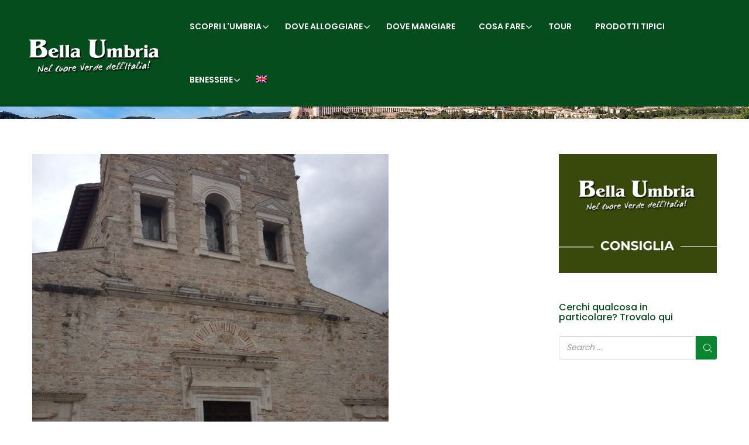

--- FILE ---
content_type: text/html; charset=UTF-8
request_url: https://www.bellaumbria.net/it/religione-e-spiritualita/chiesa-di-san-salvatore
body_size: 36422
content:
<!DOCTYPE html>
<html lang="it-IT">
    <head>
        <meta charset="UTF-8">
        <meta name="viewport" content="width=device-width, height=device-height, initial-scale=1, maximum-scale=2, minimum-scale=1">
        <meta name="theme-color" content="#054d1c"/>
        <meta name="robots" content="follow"/>
        <meta http-equiv="x-ua-compatible" content="IE=edge">
                    <meta name="traveler" content="2.9.8.3"/>          <link rel="profile" href="https://gmpg.org/xfn/11">
        <link rel="pingback" href="https://www.bellaumbria.net/xmlrpc.php">
                <meta name='robots' content='index, follow, max-image-preview:large, max-snippet:-1, max-video-preview:-1' />
<link rel="alternate" hreflang="en" href="https://www.bellaumbria.net/en/religion-spirituality/church-of-st-salvatore/" />
<link rel="alternate" hreflang="it" href="https://www.bellaumbria.net/it/religione-e-spiritualita/chiesa-di-san-salvatore" />
<link rel="alternate" hreflang="x-default" href="https://www.bellaumbria.net/it/religione-e-spiritualita/chiesa-di-san-salvatore" />

	<!-- This site is optimized with the Yoast SEO plugin v20.6 - https://yoast.com/wordpress/plugins/seo/ -->
	<title>Chiesa di San Salvatore | Bella Umbria</title>
	<link rel="canonical" href="https://www.bellaumbria.net/it/religione-e-spiritualita/chiesa-di-san-salvatore/" />
	<meta property="og:locale" content="it_IT" />
	<meta property="og:type" content="article" />
	<meta property="og:title" content="Chiesa di San Salvatore | Bella Umbria" />
	<meta property="og:description" content="La Chiesa di San Salvatore è la più antica chiesa di Spoleto, un interessante e affascinante edificio che affonda le sue radici nel passato locale e in particolare si lega alla presenza longobarda nella regione." />
	<meta property="og:url" content="https://www.bellaumbria.net/it/religione-e-spiritualita/chiesa-di-san-salvatore/" />
	<meta property="og:site_name" content="Bella Umbria" />
	<meta property="article:publisher" content="https://www.facebook.com/bellaumbria" />
	<meta property="article:published_time" content="1970-01-01T01:00:00+00:00" />
	<meta property="article:modified_time" content="2022-08-12T15:50:11+00:00" />
	<meta property="og:image" content="https://www.bellaumbria.net/wp-content/uploads/1970/01/San_Salvatore._Spoleto_4-scaled.jpg" />
	<meta property="og:image:width" content="2560" />
	<meta property="og:image:height" content="2560" />
	<meta property="og:image:type" content="image/jpeg" />
	<meta name="author" content="admin" />
	<meta name="twitter:card" content="summary_large_image" />
	<meta name="twitter:label1" content="Scritto da" />
	<meta name="twitter:data1" content="admin" />
	<meta name="twitter:label2" content="Tempo di lettura stimato" />
	<meta name="twitter:data2" content="6 minuti" />
	<script type="application/ld+json" class="yoast-schema-graph">{"@context":"https://schema.org","@graph":[{"@type":"Article","@id":"https://www.bellaumbria.net/it/religione-e-spiritualita/chiesa-di-san-salvatore/#article","isPartOf":{"@id":"https://www.bellaumbria.net/it/religione-e-spiritualita/chiesa-di-san-salvatore/"},"author":{"name":"admin","@id":"https://www.bellaumbria.net/#/schema/person/5f6da8aeb3361eea9d474e986a3a2595"},"headline":"Chiesa di San Salvatore","datePublished":"1970-01-01T01:00:00+00:00","dateModified":"2022-08-12T15:50:11+00:00","mainEntityOfPage":{"@id":"https://www.bellaumbria.net/it/religione-e-spiritualita/chiesa-di-san-salvatore/"},"wordCount":1187,"commentCount":0,"publisher":{"@id":"https://www.bellaumbria.net/#organization"},"image":{"@id":"https://www.bellaumbria.net/it/religione-e-spiritualita/chiesa-di-san-salvatore/#primaryimage"},"thumbnailUrl":"https://www.bellaumbria.net/wp-content/uploads/1970/01/San_Salvatore._Spoleto_4-scaled.jpg","keywords":["Spoleto","Spoleto e dintorni"],"articleSection":["Religione e spiritualita"],"inLanguage":"it-IT"},{"@type":"WebPage","@id":"https://www.bellaumbria.net/it/religione-e-spiritualita/chiesa-di-san-salvatore/","url":"https://www.bellaumbria.net/it/religione-e-spiritualita/chiesa-di-san-salvatore/","name":"Chiesa di San Salvatore | Bella Umbria","isPartOf":{"@id":"https://www.bellaumbria.net/#website"},"primaryImageOfPage":{"@id":"https://www.bellaumbria.net/it/religione-e-spiritualita/chiesa-di-san-salvatore/#primaryimage"},"image":{"@id":"https://www.bellaumbria.net/it/religione-e-spiritualita/chiesa-di-san-salvatore/#primaryimage"},"thumbnailUrl":"https://www.bellaumbria.net/wp-content/uploads/1970/01/San_Salvatore._Spoleto_4-scaled.jpg","datePublished":"1970-01-01T01:00:00+00:00","dateModified":"2022-08-12T15:50:11+00:00","breadcrumb":{"@id":"https://www.bellaumbria.net/it/religione-e-spiritualita/chiesa-di-san-salvatore/#breadcrumb"},"inLanguage":"it-IT","potentialAction":[{"@type":"ReadAction","target":["https://www.bellaumbria.net/it/religione-e-spiritualita/chiesa-di-san-salvatore/"]}]},{"@type":"ImageObject","inLanguage":"it-IT","@id":"https://www.bellaumbria.net/it/religione-e-spiritualita/chiesa-di-san-salvatore/#primaryimage","url":"https://www.bellaumbria.net/wp-content/uploads/1970/01/San_Salvatore._Spoleto_4-scaled.jpg","contentUrl":"https://www.bellaumbria.net/wp-content/uploads/1970/01/San_Salvatore._Spoleto_4-scaled.jpg","width":2560,"height":2560},{"@type":"BreadcrumbList","@id":"https://www.bellaumbria.net/it/religione-e-spiritualita/chiesa-di-san-salvatore/#breadcrumb","itemListElement":[{"@type":"ListItem","position":1,"name":"Home","item":"https://www.bellaumbria.net/"},{"@type":"ListItem","position":2,"name":"Chiesa di San Salvatore"}]},{"@type":"WebSite","@id":"https://www.bellaumbria.net/#website","url":"https://www.bellaumbria.net/","name":"Bella Umbria","description":"La tua vacanza nel cuore verde d&#039;Italia","publisher":{"@id":"https://www.bellaumbria.net/#organization"},"potentialAction":[{"@type":"SearchAction","target":{"@type":"EntryPoint","urlTemplate":"https://www.bellaumbria.net/?s={search_term_string}"},"query-input":"required name=search_term_string"}],"inLanguage":"it-IT"},{"@type":"Organization","@id":"https://www.bellaumbria.net/#organization","name":"Bella Umbria","url":"https://www.bellaumbria.net/","logo":{"@type":"ImageObject","inLanguage":"it-IT","@id":"https://www.bellaumbria.net/#/schema/logo/image/","url":"https://www.bellaumbria.net/wp-content/uploads/2019/09/bella.jpeg","contentUrl":"https://www.bellaumbria.net/wp-content/uploads/2019/09/bella.jpeg","width":400,"height":400,"caption":"Bella Umbria"},"image":{"@id":"https://www.bellaumbria.net/#/schema/logo/image/"},"sameAs":["https://www.facebook.com/bellaumbria","https://www.instagram.com/bella_umbria/"]},{"@type":"Person","@id":"https://www.bellaumbria.net/#/schema/person/5f6da8aeb3361eea9d474e986a3a2595","name":"admin","image":{"@type":"ImageObject","inLanguage":"it-IT","@id":"https://www.bellaumbria.net/#/schema/person/image/","url":"https://secure.gravatar.com/avatar/443e937f129c256faa84b01f7af92892?s=96&d=mm&r=g","contentUrl":"https://secure.gravatar.com/avatar/443e937f129c256faa84b01f7af92892?s=96&d=mm&r=g","caption":"admin"},"url":"https://www.bellaumbria.net/author/admin/"}]}</script>
	<!-- / Yoast SEO plugin. -->


<link rel='dns-prefetch' href='//maps.googleapis.com' />
<link rel='dns-prefetch' href='//cdn.jsdelivr.net' />
<link rel='dns-prefetch' href='//apis.google.com' />
<link rel='dns-prefetch' href='//fonts.googleapis.com' />
<link rel='dns-prefetch' href='//maxst.icons8.com' />
<link rel='dns-prefetch' href='//hb.wpmucdn.com' />
<link rel="alternate" type="application/rss+xml" title="Bella Umbria &raquo; Feed" href="https://www.bellaumbria.net/feed/" />
<link rel="alternate" type="text/calendar" title="Bella Umbria &raquo; iCal Feed" href="https://www.bellaumbria.net/eventi-umbria/?ical=1" />
<link rel='stylesheet' id='tribe-events-pro-mini-calendar-block-styles-css' href='https://hb.wpmucdn.com/www.bellaumbria.net/5b367cdb-bfad-4a0b-9328-c73b1f1d9c08.css' type='text/css' media='all' />
<link rel='stylesheet' id='wp-block-library-css' href='https://hb.wpmucdn.com/www.bellaumbria.net/8bd121b8-1119-4385-96dc-91c16ca8104c.css' type='text/css' media='all' />
<link rel='stylesheet' id='wc-blocks-vendors-style-css' href='https://hb.wpmucdn.com/www.bellaumbria.net/06a8a156-1297-4d4c-96a3-a8f16c2565b8.css' type='text/css' media='all' />
<link rel='stylesheet' id='wc-blocks-style-css' href='https://hb.wpmucdn.com/www.bellaumbria.net/12dfa1c5-24f0-47c7-9ad9-3f390898474d.css' type='text/css' media='all' />
<link rel='stylesheet' id='classic-theme-styles-css' href='https://hb.wpmucdn.com/www.bellaumbria.net/b7b3f4ef-fcb0-42f8-928b-abad9963ff81.css' type='text/css' media='all' />
<style id='global-styles-inline-css' type='text/css'>
body{--wp--preset--color--black: #000000;--wp--preset--color--cyan-bluish-gray: #abb8c3;--wp--preset--color--white: #ffffff;--wp--preset--color--pale-pink: #f78da7;--wp--preset--color--vivid-red: #cf2e2e;--wp--preset--color--luminous-vivid-orange: #ff6900;--wp--preset--color--luminous-vivid-amber: #fcb900;--wp--preset--color--light-green-cyan: #7bdcb5;--wp--preset--color--vivid-green-cyan: #00d084;--wp--preset--color--pale-cyan-blue: #8ed1fc;--wp--preset--color--vivid-cyan-blue: #0693e3;--wp--preset--color--vivid-purple: #9b51e0;--wp--preset--gradient--vivid-cyan-blue-to-vivid-purple: linear-gradient(135deg,rgba(6,147,227,1) 0%,rgb(155,81,224) 100%);--wp--preset--gradient--light-green-cyan-to-vivid-green-cyan: linear-gradient(135deg,rgb(122,220,180) 0%,rgb(0,208,130) 100%);--wp--preset--gradient--luminous-vivid-amber-to-luminous-vivid-orange: linear-gradient(135deg,rgba(252,185,0,1) 0%,rgba(255,105,0,1) 100%);--wp--preset--gradient--luminous-vivid-orange-to-vivid-red: linear-gradient(135deg,rgba(255,105,0,1) 0%,rgb(207,46,46) 100%);--wp--preset--gradient--very-light-gray-to-cyan-bluish-gray: linear-gradient(135deg,rgb(238,238,238) 0%,rgb(169,184,195) 100%);--wp--preset--gradient--cool-to-warm-spectrum: linear-gradient(135deg,rgb(74,234,220) 0%,rgb(151,120,209) 20%,rgb(207,42,186) 40%,rgb(238,44,130) 60%,rgb(251,105,98) 80%,rgb(254,248,76) 100%);--wp--preset--gradient--blush-light-purple: linear-gradient(135deg,rgb(255,206,236) 0%,rgb(152,150,240) 100%);--wp--preset--gradient--blush-bordeaux: linear-gradient(135deg,rgb(254,205,165) 0%,rgb(254,45,45) 50%,rgb(107,0,62) 100%);--wp--preset--gradient--luminous-dusk: linear-gradient(135deg,rgb(255,203,112) 0%,rgb(199,81,192) 50%,rgb(65,88,208) 100%);--wp--preset--gradient--pale-ocean: linear-gradient(135deg,rgb(255,245,203) 0%,rgb(182,227,212) 50%,rgb(51,167,181) 100%);--wp--preset--gradient--electric-grass: linear-gradient(135deg,rgb(202,248,128) 0%,rgb(113,206,126) 100%);--wp--preset--gradient--midnight: linear-gradient(135deg,rgb(2,3,129) 0%,rgb(40,116,252) 100%);--wp--preset--duotone--dark-grayscale: url('#wp-duotone-dark-grayscale');--wp--preset--duotone--grayscale: url('#wp-duotone-grayscale');--wp--preset--duotone--purple-yellow: url('#wp-duotone-purple-yellow');--wp--preset--duotone--blue-red: url('#wp-duotone-blue-red');--wp--preset--duotone--midnight: url('#wp-duotone-midnight');--wp--preset--duotone--magenta-yellow: url('#wp-duotone-magenta-yellow');--wp--preset--duotone--purple-green: url('#wp-duotone-purple-green');--wp--preset--duotone--blue-orange: url('#wp-duotone-blue-orange');--wp--preset--font-size--small: 13px;--wp--preset--font-size--medium: 20px;--wp--preset--font-size--large: 36px;--wp--preset--font-size--x-large: 42px;--wp--preset--spacing--20: 0.44rem;--wp--preset--spacing--30: 0.67rem;--wp--preset--spacing--40: 1rem;--wp--preset--spacing--50: 1.5rem;--wp--preset--spacing--60: 2.25rem;--wp--preset--spacing--70: 3.38rem;--wp--preset--spacing--80: 5.06rem;--wp--preset--shadow--natural: 6px 6px 9px rgba(0, 0, 0, 0.2);--wp--preset--shadow--deep: 12px 12px 50px rgba(0, 0, 0, 0.4);--wp--preset--shadow--sharp: 6px 6px 0px rgba(0, 0, 0, 0.2);--wp--preset--shadow--outlined: 6px 6px 0px -3px rgba(255, 255, 255, 1), 6px 6px rgba(0, 0, 0, 1);--wp--preset--shadow--crisp: 6px 6px 0px rgba(0, 0, 0, 1);}:where(.is-layout-flex){gap: 0.5em;}body .is-layout-flow > .alignleft{float: left;margin-inline-start: 0;margin-inline-end: 2em;}body .is-layout-flow > .alignright{float: right;margin-inline-start: 2em;margin-inline-end: 0;}body .is-layout-flow > .aligncenter{margin-left: auto !important;margin-right: auto !important;}body .is-layout-constrained > .alignleft{float: left;margin-inline-start: 0;margin-inline-end: 2em;}body .is-layout-constrained > .alignright{float: right;margin-inline-start: 2em;margin-inline-end: 0;}body .is-layout-constrained > .aligncenter{margin-left: auto !important;margin-right: auto !important;}body .is-layout-constrained > :where(:not(.alignleft):not(.alignright):not(.alignfull)){max-width: var(--wp--style--global--content-size);margin-left: auto !important;margin-right: auto !important;}body .is-layout-constrained > .alignwide{max-width: var(--wp--style--global--wide-size);}body .is-layout-flex{display: flex;}body .is-layout-flex{flex-wrap: wrap;align-items: center;}body .is-layout-flex > *{margin: 0;}:where(.wp-block-columns.is-layout-flex){gap: 2em;}.has-black-color{color: var(--wp--preset--color--black) !important;}.has-cyan-bluish-gray-color{color: var(--wp--preset--color--cyan-bluish-gray) !important;}.has-white-color{color: var(--wp--preset--color--white) !important;}.has-pale-pink-color{color: var(--wp--preset--color--pale-pink) !important;}.has-vivid-red-color{color: var(--wp--preset--color--vivid-red) !important;}.has-luminous-vivid-orange-color{color: var(--wp--preset--color--luminous-vivid-orange) !important;}.has-luminous-vivid-amber-color{color: var(--wp--preset--color--luminous-vivid-amber) !important;}.has-light-green-cyan-color{color: var(--wp--preset--color--light-green-cyan) !important;}.has-vivid-green-cyan-color{color: var(--wp--preset--color--vivid-green-cyan) !important;}.has-pale-cyan-blue-color{color: var(--wp--preset--color--pale-cyan-blue) !important;}.has-vivid-cyan-blue-color{color: var(--wp--preset--color--vivid-cyan-blue) !important;}.has-vivid-purple-color{color: var(--wp--preset--color--vivid-purple) !important;}.has-black-background-color{background-color: var(--wp--preset--color--black) !important;}.has-cyan-bluish-gray-background-color{background-color: var(--wp--preset--color--cyan-bluish-gray) !important;}.has-white-background-color{background-color: var(--wp--preset--color--white) !important;}.has-pale-pink-background-color{background-color: var(--wp--preset--color--pale-pink) !important;}.has-vivid-red-background-color{background-color: var(--wp--preset--color--vivid-red) !important;}.has-luminous-vivid-orange-background-color{background-color: var(--wp--preset--color--luminous-vivid-orange) !important;}.has-luminous-vivid-amber-background-color{background-color: var(--wp--preset--color--luminous-vivid-amber) !important;}.has-light-green-cyan-background-color{background-color: var(--wp--preset--color--light-green-cyan) !important;}.has-vivid-green-cyan-background-color{background-color: var(--wp--preset--color--vivid-green-cyan) !important;}.has-pale-cyan-blue-background-color{background-color: var(--wp--preset--color--pale-cyan-blue) !important;}.has-vivid-cyan-blue-background-color{background-color: var(--wp--preset--color--vivid-cyan-blue) !important;}.has-vivid-purple-background-color{background-color: var(--wp--preset--color--vivid-purple) !important;}.has-black-border-color{border-color: var(--wp--preset--color--black) !important;}.has-cyan-bluish-gray-border-color{border-color: var(--wp--preset--color--cyan-bluish-gray) !important;}.has-white-border-color{border-color: var(--wp--preset--color--white) !important;}.has-pale-pink-border-color{border-color: var(--wp--preset--color--pale-pink) !important;}.has-vivid-red-border-color{border-color: var(--wp--preset--color--vivid-red) !important;}.has-luminous-vivid-orange-border-color{border-color: var(--wp--preset--color--luminous-vivid-orange) !important;}.has-luminous-vivid-amber-border-color{border-color: var(--wp--preset--color--luminous-vivid-amber) !important;}.has-light-green-cyan-border-color{border-color: var(--wp--preset--color--light-green-cyan) !important;}.has-vivid-green-cyan-border-color{border-color: var(--wp--preset--color--vivid-green-cyan) !important;}.has-pale-cyan-blue-border-color{border-color: var(--wp--preset--color--pale-cyan-blue) !important;}.has-vivid-cyan-blue-border-color{border-color: var(--wp--preset--color--vivid-cyan-blue) !important;}.has-vivid-purple-border-color{border-color: var(--wp--preset--color--vivid-purple) !important;}.has-vivid-cyan-blue-to-vivid-purple-gradient-background{background: var(--wp--preset--gradient--vivid-cyan-blue-to-vivid-purple) !important;}.has-light-green-cyan-to-vivid-green-cyan-gradient-background{background: var(--wp--preset--gradient--light-green-cyan-to-vivid-green-cyan) !important;}.has-luminous-vivid-amber-to-luminous-vivid-orange-gradient-background{background: var(--wp--preset--gradient--luminous-vivid-amber-to-luminous-vivid-orange) !important;}.has-luminous-vivid-orange-to-vivid-red-gradient-background{background: var(--wp--preset--gradient--luminous-vivid-orange-to-vivid-red) !important;}.has-very-light-gray-to-cyan-bluish-gray-gradient-background{background: var(--wp--preset--gradient--very-light-gray-to-cyan-bluish-gray) !important;}.has-cool-to-warm-spectrum-gradient-background{background: var(--wp--preset--gradient--cool-to-warm-spectrum) !important;}.has-blush-light-purple-gradient-background{background: var(--wp--preset--gradient--blush-light-purple) !important;}.has-blush-bordeaux-gradient-background{background: var(--wp--preset--gradient--blush-bordeaux) !important;}.has-luminous-dusk-gradient-background{background: var(--wp--preset--gradient--luminous-dusk) !important;}.has-pale-ocean-gradient-background{background: var(--wp--preset--gradient--pale-ocean) !important;}.has-electric-grass-gradient-background{background: var(--wp--preset--gradient--electric-grass) !important;}.has-midnight-gradient-background{background: var(--wp--preset--gradient--midnight) !important;}.has-small-font-size{font-size: var(--wp--preset--font-size--small) !important;}.has-medium-font-size{font-size: var(--wp--preset--font-size--medium) !important;}.has-large-font-size{font-size: var(--wp--preset--font-size--large) !important;}.has-x-large-font-size{font-size: var(--wp--preset--font-size--x-large) !important;}
.wp-block-navigation a:where(:not(.wp-element-button)){color: inherit;}
:where(.wp-block-columns.is-layout-flex){gap: 2em;}
.wp-block-pullquote{font-size: 1.5em;line-height: 1.6;}
</style>
<link rel='stylesheet' id='wphb-1-css' href='https://hb.wpmucdn.com/www.bellaumbria.net/c845f3d1-4816-447e-bc26-c133800f7775.css' type='text/css' media='all' />
<link rel='stylesheet' id='woocommerce-layout-css' href='https://hb.wpmucdn.com/www.bellaumbria.net/54328586-a0ca-437c-af6f-e198392b5804.css' type='text/css' media='all' />
<link rel='stylesheet' id='woocommerce-smallscreen-css' href='https://hb.wpmucdn.com/www.bellaumbria.net/6a1b315e-ac68-4198-8528-5de86cfd91c1.css' type='text/css' media='only screen and (max-width: 768px)' />
<link rel='stylesheet' id='woocommerce-general-css' href='https://hb.wpmucdn.com/www.bellaumbria.net/35be2ba0-8274-452c-befe-e01cbd5a7b86.css' type='text/css' media='all' />
<style id='woocommerce-inline-inline-css' type='text/css'>
.woocommerce form .form-row .required { visibility: visible; }
</style>
<link rel='stylesheet' id='wphb-2-css' href='https://hb.wpmucdn.com/www.bellaumbria.net/48e146ad-8d1e-4954-b415-9f9170592835.css' type='text/css' media='all' />
<link rel='stylesheet' id='google-font-css-css' href='https://fonts.googleapis.com/css?family=Poppins%3A400%2C500%2C600&#038;ver=6.2.8' type='text/css' media='all' />
<link rel='stylesheet' id='wphb-3-css' href='https://hb.wpmucdn.com/www.bellaumbria.net/5221da8a-f619-4812-8b62-5dbcad65f143.css' type='text/css' media='all' />
<link rel='stylesheet' id='awesome-line-awesome-css-css' href='https://maxst.icons8.com/vue-static/landings/line-awesome/line-awesome/1.1.0/css/line-awesome.min.css' type='text/css' media='all' />
<link rel='stylesheet' id='wphb-4-css' href='https://hb.wpmucdn.com/www.bellaumbria.net/31d4ef67-56e6-49d4-9f66-4f96ec912492.css' type='text/css' media='all' />
<script type='text/javascript' id='wphb-5-js-extra'>
/* <![CDATA[ */
var list_location = {"list":"\"\""};
var st_checkout_text = {"without_pp":"Submit Request","with_pp":"Booking Now","validate_form":"Please fill all required fields","error_accept_term":"Please accept our terms and conditions","email_validate":"Email is not valid","adult_price":"Adult","child_price":"Child","infant_price":"Infant","adult":"Adult","child":"Child","infant":"Infant","price":"Prezzo","origin_price":"Origin Price","text_unavailable":"Not Available: "};
var st_params = {"theme_url":"https:\/\/www.bellaumbria.net\/wp-content\/themes\/nuovo_bella","caculator_price_single_ajax":"on","site_url":"https:\/\/www.bellaumbria.net","load_price":"https:\/\/www.bellaumbria.net","ajax_url":"https:\/\/www.bellaumbria.net\/wp-admin\/admin-ajax.php","loading_url":"https:\/\/www.bellaumbria.net\/wp-admin\/images\/wpspin_light.gif","st_search_nonce":"5833bff9e2","facebook_enable":"on","facbook_app_id":"RBKANUDGJN6KY7WQ","booking_currency_precision":"2","thousand_separator":".","decimal_separator":",","currency_symbol":"\u20ac","currency_position":"left","currency_rtl_support":"off","free_text":"Free","date_format":"dd\/mm\/yyyy","date_format_calendar":"dd\/mm\/yyyy","time_format":"24h","mk_my_location":"https:\/\/www.bellaumbria.net\/wp-content\/themes\/nuovo_bella\/img\/my_location.png","locale":"it_IT","header_bgr":"","text_refresh":"Refresh","date_fomat":"DD\/MM\/YYYY","text_loading":"Loading...","text_no_more":"No More","weather_api_key":"a82498aa9918914fa4ac5ba584a7e623","no_vacancy":"No vacancies","a_vacancy":"a vacancy","more_vacancy":"vacancies","utm":"https:\/\/shinetheme.com\/utm\/utm.gif","_s":"aa8e010213","mclusmap":"https:\/\/www.bellaumbria.net\/wp-content\/themes\/nuovo_bella\/v2\/images\/icon_map\/ico_gruop_location.svg","icon_contact_map":"https:\/\/www.bellaumbria.net\/wp-content\/themes\/nuovo_bella\/v2\/images\/markers\/ico_location_3.png","text_adult":"Adult","text_adults":"Adulti","text_child":"Bambini","text_childs":"Childrens","text_price":"Prezzo","text_origin_price":"Origin Price","text_unavailable":"Not Available ","text_available":"Available ","text_adult_price":"Adult Price ","text_child_price":"Child Price ","text_infant_price":"Infant Price","text_update":"Update ","token_mapbox":"pk.eyJ1IjoidGhvYWluZ28iLCJhIjoiY2p3dTE4bDFtMDAweTQ5cm5rMXA5anUwMSJ9.RkIx76muBIvcZ5HDb2g0Bw","text_rtl_mapbox":"","st_icon_mapbox":"https:\/\/i.imgur.com\/MK4NUzI.png","text_use_this_media":"Use this media","text_select_image":"Select Image","text_confirm_delete_item":"Are you sure want to delete this item?","text_process_cancel":"You cancelled the process","start_at_text":"Start at","end_at_text":"End at"};
var st_timezone = {"timezone_string":"Europe\/Rome"};
var locale_daterangepicker = {"direction":"ltr","applyLabel":"Apply","cancelLabel":"Cancel","fromLabel":"A Partire Da","toLabel":"To","customRangeLabel":"Custom","daysOfWeek":["Do","Lu","Ma","Me","Gi","Ve","Sa"],"monthNames":["Gennaio","Febbraio","Marzo","Aprile","Maggio","Giugno","Luglio","Agosto","Settembre","Ottobre","Novembre","Dicembre"],"firstDay":"1","today":"Today"};
var st_list_map_params = {"mk_my_location":"https:\/\/www.bellaumbria.net\/wp-content\/themes\/nuovo_bella\/img\/my_location.png","text_my_location":"3000 m radius","text_no_result":"No Result","cluster_0":"<div class='cluster cluster-1'>CLUSTER_COUNT<\/div>","cluster_20":"<div class='cluster cluster-2'>CLUSTER_COUNT<\/div>","cluster_50":"<div class='cluster cluster-3'>CLUSTER_COUNT<\/div>","cluster_m1":"https:\/\/www.bellaumbria.net\/wp-content\/themes\/nuovo_bella\/img\/map\/m1.png","cluster_m2":"https:\/\/www.bellaumbria.net\/wp-content\/themes\/nuovo_bella\/img\/map\/m2.png","cluster_m3":"https:\/\/www.bellaumbria.net\/wp-content\/themes\/nuovo_bella\/img\/map\/m3.png","cluster_m4":"https:\/\/www.bellaumbria.net\/wp-content\/themes\/nuovo_bella\/img\/map\/m4.png","cluster_m5":"https:\/\/www.bellaumbria.net\/wp-content\/themes\/nuovo_bella\/img\/map\/m5.png","icon_full_screen":"https:\/\/www.bellaumbria.net\/wp-content\/themes\/nuovo_bella\/v2\/images\/icon_map\/ico_fullscreen.svg","icon_my_location":"https:\/\/www.bellaumbria.net\/wp-content\/themes\/nuovo_bella\/v2\/images\/icon_map\/ico_location.svg","icon_my_style":"https:\/\/www.bellaumbria.net\/wp-content\/themes\/nuovo_bella\/v2\/images\/icon_map\/ico_view_maps.svg","icon_zoom_out":"https:\/\/www.bellaumbria.net\/wp-content\/themes\/nuovo_bella\/v2\/images\/icon_map\/ico_maps_zoom-out.svg","icon_zoom_in":"https:\/\/www.bellaumbria.net\/wp-content\/themes\/nuovo_bella\/v2\/images\/icon_map\/ico_maps_zoom_in.svg","icon_close":"https:\/\/www.bellaumbria.net\/wp-content\/themes\/nuovo_bella\/v2\/images\/icon_map\/icon_close.svg"};
var st_config_partner = {"text_er_image_format":""};
var st_hotel_localize = {"booking_required_adult":"Please select adult number","booking_required_children":"Please select children number","booking_required_adult_children":"Please select Adult and  Children number","room":"Room","is_aoc_fail":"Please select the ages of children","is_not_select_date":"Please select Check-in and Check-out date","is_not_select_check_in_date":"Please select Check-in date","is_not_select_check_out_date":"Please select Check-out date","is_host_name_fail":"Please provide Host Name(s)"};
var st_icon_picker = {"icon_list":["fa-glass","fa-music","fa-search","fa-envelope-o","fa-heart","fa-star","fa-star-o","fa-user","fa-film","fa-th-large","fa-th","fa-th-list","fa-check","fa-remove","fa-close","fa-times","fa-search-plus","fa-search-minus","fa-power-off","fa-signal","fa-gear","fa-cog","fa-trash-o","fa-home","fa-file-o","fa-clock-o","fa-road","fa-download","fa-arrow-circle-o-down","fa-arrow-circle-o-up","fa-inbox","fa-play-circle-o","fa-rotate-right","fa-repeat","fa-refresh","fa-list-alt","fa-lock","fa-flag","fa-headphones","fa-volume-off","fa-volume-down","fa-volume-up","fa-qrcode","fa-barcode","fa-tag","fa-tags","fa-book","fa-bookmark","fa-print","fa-camera","fa-font","fa-bold","fa-italic","fa-text-height","fa-text-width","fa-align-left","fa-align-center","fa-align-right","fa-align-justify","fa-list","fa-dedent","fa-outdent","fa-indent","fa-video-camera","fa-photo","fa-image","fa-picture-o","fa-pencil","fa-map-marker","fa-adjust","fa-tint","fa-edit","fa-pencil-square-o","fa-share-square-o","fa-check-square-o","fa-arrows","fa-step-backward","fa-fast-backward","fa-backward","fa-play","fa-pause","fa-stop","fa-forward","fa-fast-forward","fa-step-forward","fa-eject","fa-chevron-left","fa-chevron-right","fa-plus-circle","fa-minus-circle","fa-times-circle","fa-check-circle","fa-question-circle","fa-info-circle","fa-crosshairs","fa-times-circle-o","fa-check-circle-o","fa-ban","fa-arrow-left","fa-arrow-right","fa-arrow-up","fa-arrow-down","fa-mail-forward","fa-share","fa-expand","fa-compress","fa-plus","fa-minus","fa-asterisk","fa-exclamation-circle","fa-gift","fa-leaf","fa-fire","fa-eye","fa-eye-slash","fa-warning","fa-exclamation-triangle","fa-plane","fa-calendar","fa-random","fa-comment","fa-magnet","fa-chevron-up","fa-chevron-down","fa-retweet","fa-shopping-cart","fa-folder","fa-folder-open","fa-arrows-v","fa-arrows-h","fa-bar-chart-o","fa-bar-chart","fa-twitter-square","fa-facebook-square","fa-camera-retro","fa-key","fa-gears","fa-cogs","fa-comments","fa-thumbs-o-up","fa-thumbs-o-down","fa-star-half","fa-heart-o","fa-sign-out","fa-linkedin-square","fa-thumb-tack","fa-external-link","fa-sign-in","fa-trophy","fa-github-square","fa-upload","fa-lemon-o","fa-phone","fa-square-o","fa-bookmark-o","fa-phone-square","fa-twitter","fa-facebook-f","fa-facebook","fa-github","fa-unlock","fa-credit-card","fa-feed","fa-rss","fa-hdd-o","fa-bullhorn","fa-bell","fa-certificate","fa-hand-o-right","fa-hand-o-left","fa-hand-o-up","fa-hand-o-down","fa-arrow-circle-left","fa-arrow-circle-right","fa-arrow-circle-up","fa-arrow-circle-down","fa-globe","fa-wrench","fa-tasks","fa-filter","fa-briefcase","fa-arrows-alt","fa-group","fa-users","fa-chain","fa-link","fa-cloud","fa-flask","fa-cut","fa-scissors","fa-copy","fa-files-o","fa-paperclip","fa-save","fa-floppy-o","fa-square","fa-navicon","fa-reorder","fa-bars","fa-list-ul","fa-list-ol","fa-strikethrough","fa-underline","fa-table","fa-magic","fa-truck","fa-pinterest","fa-pinterest-square","fa-google-plus-square","fa-google-plus","fa-money","fa-caret-down","fa-caret-up","fa-caret-left","fa-caret-right","fa-columns","fa-unsorted","fa-sort","fa-sort-down","fa-sort-desc","fa-sort-up","fa-sort-asc","fa-envelope","fa-linkedin","fa-rotate-left","fa-undo","fa-legal","fa-gavel","fa-dashboard","fa-tachometer","fa-comment-o","fa-comments-o","fa-flash","fa-bolt","fa-sitemap","fa-umbrella","fa-paste","fa-clipboard","fa-lightbulb-o","fa-exchange","fa-cloud-download","fa-cloud-upload","fa-user-md","fa-stethoscope","fa-suitcase","fa-bell-o","fa-coffee","fa-cutlery","fa-file-text-o","fa-building-o","fa-hospital-o","fa-ambulance","fa-medkit","fa-fighter-jet","fa-beer","fa-h-square","fa-plus-square","fa-angle-double-left","fa-angle-double-right","fa-angle-double-up","fa-angle-double-down","fa-angle-left","fa-angle-right","fa-angle-up","fa-angle-down","fa-desktop","fa-laptop","fa-tablet","fa-mobile-phone","fa-mobile","fa-circle-o","fa-quote-left","fa-quote-right","fa-spinner","fa-circle","fa-mail-reply","fa-reply","fa-github-alt","fa-folder-o","fa-folder-open-o","fa-smile-o","fa-frown-o","fa-meh-o","fa-gamepad","fa-keyboard-o","fa-flag-o","fa-flag-checkered","fa-terminal","fa-code","fa-mail-reply-all","fa-reply-all","fa-star-half-empty","fa-star-half-full","fa-star-half-o","fa-location-arrow","fa-crop","fa-code-fork","fa-unlink","fa-chain-broken","fa-question","fa-info","fa-exclamation","fa-superscript","fa-subscript","fa-eraser","fa-puzzle-piece","fa-microphone","fa-microphone-slash","fa-shield","fa-calendar-o","fa-fire-extinguisher","fa-rocket","fa-maxcdn","fa-chevron-circle-left","fa-chevron-circle-right","fa-chevron-circle-up","fa-chevron-circle-down","fa-html5","fa-css3","fa-anchor","fa-unlock-alt","fa-bullseye","fa-ellipsis-h","fa-ellipsis-v","fa-rss-square","fa-play-circle","fa-ticket","fa-minus-square","fa-minus-square-o","fa-level-up","fa-level-down","fa-check-square","fa-pencil-square","fa-external-link-square","fa-share-square","fa-compass","fa-toggle-down","fa-caret-square-o-down","fa-toggle-up","fa-caret-square-o-up","fa-toggle-right","fa-caret-square-o-right","fa-euro","fa-eur","fa-gbp","fa-dollar","fa-usd","fa-rupee","fa-inr","fa-cny","fa-rmb","fa-yen","fa-jpy","fa-ruble","fa-rouble","fa-rub","fa-won","fa-krw","fa-bitcoin","fa-btc","fa-file","fa-file-text","fa-sort-alpha-asc","fa-sort-alpha-desc","fa-sort-amount-asc","fa-sort-amount-desc","fa-sort-numeric-asc","fa-sort-numeric-desc","fa-thumbs-up","fa-thumbs-down","fa-youtube-square","fa-youtube","fa-xing","fa-xing-square","fa-youtube-play","fa-dropbox","fa-stack-overflow","fa-instagram","fa-flickr","fa-adn","fa-bitbucket","fa-bitbucket-square","fa-tumblr","fa-tumblr-square","fa-long-arrow-down","fa-long-arrow-up","fa-long-arrow-left","fa-long-arrow-right","fa-apple","fa-windows","fa-android","fa-linux","fa-dribbble","fa-skype","fa-foursquare","fa-trello","fa-female","fa-male","fa-gittip","fa-gratipay","fa-sun-o","fa-moon-o","fa-archive","fa-bug","fa-vk","fa-weibo","fa-renren","fa-pagelines","fa-stack-exchange","fa-arrow-circle-o-right","fa-arrow-circle-o-left","fa-toggle-left","fa-caret-square-o-left","fa-dot-circle-o","fa-wheelchair","fa-vimeo-square","fa-turkish-lira","fa-try","fa-plus-square-o","fa-space-shuttle","fa-slack","fa-envelope-square","fa-wordpress","fa-openid","fa-institution","fa-bank","fa-university","fa-mortar-board","fa-graduation-cap","fa-yahoo","fa-google","fa-reddit","fa-reddit-square","fa-stumbleupon-circle","fa-stumbleupon","fa-delicious","fa-digg","fa-pied-piper","fa-pied-piper-alt","fa-drupal","fa-joomla","fa-language","fa-fax","fa-building","fa-child","fa-paw","fa-spoon","fa-cube","fa-cubes","fa-behance","fa-behance-square","fa-steam","fa-steam-square","fa-recycle","fa-automobile","fa-car","fa-cab","fa-taxi","fa-tree","fa-spotify","fa-deviantart","fa-soundcloud","fa-database","fa-file-pdf-o","fa-file-word-o","fa-file-excel-o","fa-file-powerpoint-o","fa-file-photo-o","fa-file-picture-o","fa-file-image-o","fa-file-zip-o","fa-file-archive-o","fa-file-sound-o","fa-file-audio-o","fa-file-movie-o","fa-file-video-o","fa-file-code-o","fa-vine","fa-codepen","fa-jsfiddle","fa-life-bouy","fa-life-buoy","fa-life-saver","fa-support","fa-life-ring","fa-circle-o-notch","fa-ra","fa-rebel","fa-ge","fa-empire","fa-git-square","fa-git","fa-y-combinator-square","fa-yc-square","fa-hacker-news","fa-tencent-weibo","fa-qq","fa-wechat","fa-weixin","fa-send","fa-paper-plane","fa-send-o","fa-paper-plane-o","fa-history","fa-circle-thin","fa-header","fa-paragraph","fa-sliders","fa-share-alt","fa-share-alt-square","fa-bomb","fa-soccer-ball-o","fa-futbol-o","fa-tty","fa-binoculars","fa-plug","fa-slideshare","fa-twitch","fa-yelp","fa-newspaper-o","fa-wifi","fa-calculator","fa-paypal","fa-google-wallet","fa-cc-visa","fa-cc-mastercard","fa-cc-discover","fa-cc-amex","fa-cc-paypal","fa-cc-stripe","fa-bell-slash","fa-bell-slash-o","fa-trash","fa-copyright","fa-at","fa-eyedropper","fa-paint-brush","fa-birthday-cake","fa-area-chart","fa-pie-chart","fa-line-chart","fa-lastfm","fa-lastfm-square","fa-toggle-off","fa-toggle-on","fa-bicycle","fa-bus","fa-ioxhost","fa-angellist","fa-cc","fa-shekel","fa-sheqel","fa-ils","fa-meanpath","fa-buysellads","fa-connectdevelop","fa-dashcube","fa-forumbee","fa-leanpub","fa-sellsy","fa-shirtsinbulk","fa-simplybuilt","fa-skyatlas","fa-cart-plus","fa-cart-arrow-down","fa-diamond","fa-ship","fa-user-secret","fa-motorcycle","fa-street-view","fa-heartbeat","fa-venus","fa-mars","fa-mercury","fa-intersex","fa-transgender","fa-transgender-alt","fa-venus-double","fa-mars-double","fa-venus-mars","fa-mars-stroke","fa-mars-stroke-v","fa-mars-stroke-h","fa-neuter","fa-genderless","fa-facebook-official","fa-pinterest-p","fa-whatsapp","fa-server","fa-user-plus","fa-user-times","fa-hotel","fa-bed","fa-viacoin","fa-train","fa-subway","fa-medium","fa-yc","fa-y-combinator","fa-optin-monster","fa-opencart","fa-expeditedssl","fa-battery-4","fa-battery-full","fa-battery-3","fa-battery-three-quarters","fa-battery-2","fa-battery-half","fa-battery-1","fa-battery-quarter","fa-battery-0","fa-battery-empty","fa-mouse-pointer","fa-i-cursor","fa-object-group","fa-object-ungroup","fa-sticky-note","fa-sticky-note-o","fa-cc-jcb","fa-cc-diners-club","fa-clone","fa-balance-scale","fa-hourglass-o","fa-hourglass-1","fa-hourglass-start","fa-hourglass-2","fa-hourglass-half","fa-hourglass-3","fa-hourglass-end","fa-hourglass","fa-hand-grab-o","fa-hand-rock-o","fa-hand-stop-o","fa-hand-paper-o","fa-hand-scissors-o","fa-hand-lizard-o","fa-hand-spock-o","fa-hand-pointer-o","fa-hand-peace-o","fa-trademark","fa-registered","fa-creative-commons","fa-gg","fa-gg-circle","fa-tripadvisor","fa-odnoklassniki","fa-odnoklassniki-square","fa-get-pocket","fa-wikipedia-w","fa-safari","fa-chrome","fa-firefox","fa-opera","fa-internet-explorer","fa-tv","fa-television","fa-contao","fa-500px","fa-amazon","fa-calendar-plus-o","fa-calendar-minus-o","fa-calendar-times-o","fa-calendar-check-o","fa-industry","fa-map-pin","fa-map-signs","fa-map-o","fa-map","fa-commenting","fa-commenting-o","fa-houzz","fa-vimeo","fa-black-tie","fa-fonticons","fa-reddit-alien","fa-edge","fa-credit-card-alt","fa-codiepie","fa-modx","fa-fort-awesome","fa-usb","fa-product-hunt","fa-mixcloud","fa-scribd","fa-pause-circle","fa-pause-circle-o","fa-stop-circle","fa-stop-circle-o","fa-shopping-bag","fa-shopping-basket","fa-hashtag","fa-bluetooth","fa-bluetooth-b","fa-percent","fa-gitlab","fa-wpbeginner","fa-wpforms","fa-envira","fa-universal-access","fa-wheelchair-alt","fa-question-circle-o","fa-blind","fa-audio-description","fa-volume-control-phone","fa-braille","fa-assistive-listening-systems","fa-asl-interpreting","fa-american-sign-language-interpreting","fa-deafness","fa-hard-of-hearing","fa-deaf","fa-glide","fa-glide-g","fa-signing","fa-sign-language","fa-low-vision","fa-viadeo","fa-viadeo-square","fa-snapchat","fa-snapchat-ghost","fa-snapchat-square"]};
var st_timezone = {"timezone_string":"Europe\/Rome"};
var st_social_params = {"google_client_id":"RBKANUDGJN6KY7WQ"};
/* ]]> */
</script>
<script type='text/javascript' src='https://hb.wpmucdn.com/www.bellaumbria.net/544aea27-f8fd-4e67-8708-ef948354c91e.js' id='wphb-5-js'></script>
<script type='text/javascript' id='wpml-cookie-js-extra'>
/* <![CDATA[ */
var wpml_cookies = {"wp-wpml_current_language":{"value":"it","expires":1,"path":"\/"}};
var wpml_cookies = {"wp-wpml_current_language":{"value":"it","expires":1,"path":"\/"}};
/* ]]> */
</script>
<script type='text/javascript' src='https://hb.wpmucdn.com/www.bellaumbria.net/d4d07583-4a48-4965-b554-86c0a3dec2b4.js' id='wpml-cookie-js'></script>
<script type='text/javascript' src='https://hb.wpmucdn.com/www.bellaumbria.net/55e84130-ac2e-4b10-8634-9751939fb54e.js' id='wphb-6-js'></script>
<script type='text/javascript' src='https://www.bellaumbria.net/wp-includes/js/dist/vendor/wp-polyfill.min.js' id='wp-polyfill-js'></script>
<script type='text/javascript' src='https://hb.wpmucdn.com/www.bellaumbria.net/21f17287-1236-43de-af53-1d64adb37a6a.js' id='wp-hooks-js'></script>
<script type='text/javascript' id='wphb-7-js-extra'>
/* <![CDATA[ */
var wc_add_to_cart_params = {"ajax_url":"\/wp-admin\/admin-ajax.php","wc_ajax_url":"\/?wc-ajax=%%endpoint%%","i18n_view_cart":"Visualizza carrello","cart_url":"https:\/\/www.bellaumbria.net","is_cart":"","cart_redirect_after_add":"no"};;;var say_what_data = {"replacements":{"traveler|Hotel Facilities|":"Servizi","traveler|Maps|":"Mappa","traveler|Inquiry|":"Richiedi disponibilit\u00e0","traveler|FILTER BY|":"Filtra per","traveler|You might also like|":"Ti potrebbe anche interessare","traveler|from |":"da"}};
/* ]]> */
</script>
<script type='text/javascript' src='https://hb.wpmucdn.com/www.bellaumbria.net/2c838728-8d01-4053-8b1b-45e653f8a189.js' id='wphb-7-js'></script>
<script type='text/javascript' src='https://maps.googleapis.com/maps/api/js?libraries=places&#038;key=AIzaSyBjIigrZ20y3MxYf4KAgVQPZuXlHQNsL-0' id='map-js'></script>
<script type='text/javascript' src='https://hb.wpmucdn.com/www.bellaumbria.net/96cb61c9-9bdb-4c4d-ad1e-96804be32e67.js' id='wphb-8-js'></script>
<link rel="https://api.w.org/" href="https://www.bellaumbria.net/wp-json/" /><link rel="alternate" type="application/json" href="https://www.bellaumbria.net/wp-json/wp/v2/posts/17591" /><link rel="EditURI" type="application/rsd+xml" title="RSD" href="https://www.bellaumbria.net/xmlrpc.php?rsd" />
<link rel="wlwmanifest" type="application/wlwmanifest+xml" href="https://www.bellaumbria.net/wp-includes/wlwmanifest.xml" />
<meta name="generator" content="WordPress 6.2.8" />
<meta name="generator" content="WooCommerce 7.6.1" />
<link rel='shortlink' href='https://www.bellaumbria.net/?p=17591' />
<link rel="alternate" type="application/json+oembed" href="https://www.bellaumbria.net/wp-json/oembed/1.0/embed?url=https%3A%2F%2Fwww.bellaumbria.net%2Fit%2Freligione-e-spiritualita%2Fchiesa-di-san-salvatore" />
<link rel="alternate" type="text/xml+oembed" href="https://www.bellaumbria.net/wp-json/oembed/1.0/embed?url=https%3A%2F%2Fwww.bellaumbria.net%2Fit%2Freligione-e-spiritualita%2Fchiesa-di-san-salvatore&#038;format=xml" />
<meta name="generator" content="WPML ver:4.6.3 stt:1,27;" />
<meta name="tec-api-version" content="v1"><meta name="tec-api-origin" content="https://www.bellaumbria.net"><link rel="alternate" href="https://www.bellaumbria.net/wp-json/tribe/events/v1/" /><link rel="icon"  type="image/jpeg"  href="https://www.bellaumbria.net/wp-content/uploads/2019/09/bella.jpeg">	<noscript><style>.woocommerce-product-gallery{ opacity: 1 !important; }</style></noscript>
	<meta name="generator" content="Powered by WPBakery Page Builder - drag and drop page builder for WordPress."/>
<script src='https://acconsento.click/script.js' id='acconsento-script' data-key='EQQw3W94iEG4aZHheNtlckqTe8qI0auSfkmrbZRc'></script>


<!-- Google tag (gtag.js) -->
<script async src="https://www.googletagmanager.com/gtag/js?id=G-D04XZPBGQ8"></script>
<script>
  window.dataLayer = window.dataLayer || [];
  function gtag(){dataLayer.push(arguments);}
  gtag('js', new Date());

  gtag('config', 'G-D04XZPBGQ8');
</script>


<script type="text/javascript">
    (function(c,l,a,r,i,t,y){
        c[a]=c[a]||function(){(c[a].q=c[a].q||[]).push(arguments)};
        t=l.createElement(r);t.async=1;t.src="https://www.clarity.ms/tag/"+i;
        y=l.getElementsByTagName(r)[0];y.parentNode.insertBefore(t,y);
    })(window, document, "clarity", "script", "dmxu6pdcts");
</script>


<!-- Google Tag Manager -->
<script>(function(w,d,s,l,i){w[l]=w[l]||[];w[l].push({'gtm.start':
new Date().getTime(),event:'gtm.js'});var f=d.getElementsByTagName(s)[0],
j=d.createElement(s),dl=l!='dataLayer'?'&l='+l:'';j.async=true;j.src=
'https://www.googletagmanager.com/gtm.js?id='+i+dl;f.parentNode.insertBefore(j,f);
})(window,document,'script','dataLayer','GTM-M3J2ZZSJ');</script>
<!-- End Google Tag Manager -->
        <!-- Custom_css.php-->
        <style id="st_custom_css_php">
        
@media screen and (max-width: 782px) {
  html {
    margin-top: 0px !important;
  }

  .admin-bar.logged-in #header {
    padding-top: 45px;
  }

  .logged-in #header {
    margin-top: 0;
  }
}

:root {
	--main-color: #054d1c;
    --link-color: #098730;
    --link-color-dark: #098730;
	--grey-color: #5E6D77;
	--light-grey-color: #EAEEF3;
    --orange-color: #FA5636;
}

    .booking-item-rating .fa ,
    .booking-item.booking-item-small .booking-item-rating-stars,
    .comment-form .add_rating,
    .booking-item-payment .booking-item-rating-stars .fa-star,
    .st-item-rating .fa,
    li  .fa-star , li  .fa-star-o , li  .fa-star-half-o{
    color:#FA5636    }

.feature_class{
 background: #19A1E5;
}
.feature_class::before {
   border-color: #19A1E5 #19A1E5 transparent transparent;
}
.feature_class::after {
    border-color: #19A1E5 transparent #19A1E5 #19A1E5;
}
.featured_single .feature_class::before{
   border-color: transparent #19A1E5 transparent transparent;
}
.item-nearby .st_featured::before {
    border-color: transparent transparent #19A1E5 #19A1E5;
}
.item-nearby .st_featured::after {
   border-color: #19A1E5 #19A1E5 #19A1E5 transparent  ;
}

.st_sale_class{
    background-color: #cc0033;
}
.st_sale_class.st_sale_paper * {color: #cc0033 }
.st_sale_class .st_star_label_sale_div::after,.st_sale_label_1::before{
    border-color: #cc0033 transparent transparent #cc0033 ;
}

.btn.active.focus, .btn.active:focus, .btn.focus, .btn:active.focus, .btn:active:focus, .btn:focus {
  outline: none;
}

.st_sale_class .st_star_label_sale_div::after{
border-color: #cc0033


        </style>
        <!-- End Custom_css.php-->
        <!-- start css hook filter -->
        <style type="text/css" id="st_custom_css">
                </style>
        <!-- end css hook filter -->
        <!-- css disable javascript -->
                <style type="text/css" id="st_enable_javascript">
        .search-tabs-bg > .tabbable >.tab-content > .tab-pane{display: none; opacity: 0;}.search-tabs-bg > .tabbable >.tab-content > .tab-pane.active{display: block;opacity: 1;}.search-tabs-to-top { margin-top: -120px;}        </style>

        <style>
        .block1 {
    background-color: rgba(255, 255, 255, 0.8);
    padding: 25px;
    width: 60%;
}
.columnstyle  {
    height: 500px;
}
.columnstyle .bg-mask {
    opacity: 0;
}
li.vc_tta-tab {
    background-color: #f2f2f2;
}
li.vc_tta-tab.vc_active {
    background-color: #c6eaea;
}
.hotel-alone .menu-style-2 .menu .current-menu-ancestor>a{
 background: transparent !important;   
}
.footer-custom a{
 color: #333;   
}        </style>
        
        <!-- Begin Custom CSS        -->
        <style>
            
body{
                color: #444444;
font-size: 16px;
            }
        </style>
        <!-- End Custom CSS -->
        		<style type="text/css" id="wp-custom-css">
			.search-result-page .banner h1{
	display:none;
}

body.single.single-location .sts-banner{
	top:-76px;
}
.st-header-2 .search-result-page .banner{
	top:-76px;
	padding-top:200px;
}
#header .header .header-left #st-main-menu .main-menu > li > a{
padding:35px 18px;
}
.st-blog .content .article .post-inner .meta{
	display:none;
}
.st-blog .content .article .header .post-header img{
	width:70%;
}
.blog-content .author-info{
display:none;
}

#comment-wrapper {
	display:none;
} 



.custom-sidebar-comuni h4:after {
  content: "";
  display: inline-block;
  height: 0.5em;
  vertical-align: bottom;
  width: 100%;
  margin-right: -100%;
  margin-left: 10px;
  border-top: 1px solid #D7DCE3;
}
.custom-sidebar-comuni h4 {
	font-size: 16px;
    color: var(--main-color, #1A2B48);
    font-weight: 500;
	 overflow: hidden;
	padding-bottom:20px;
   
}
.custom-sidebar-comuni button{
	height: 40px;
    background: var(--link-color, #FC6807);
    -webkit-border-radius: 0 3px 3px 0;
    -moz-border-radius: 0 3px 3px 0;
    border-radius: 0 3px 3px 0;
    border: none;
    width: 40px;
}
.custom-sidebar-comuni form{
	display:flex;
}
.custom-sidebar-comuni form input[type=text] {
    height: 40px;
    font-size: 14px;
    color: var(--grey-color, #5E6D77);
    font-style: italic;
    -webkit-border-radius: 3px 0 0 3px;
    -moz-border-radius: 3px 0 0 3px;
    border-radius: 3px 0 0 3px;
	border: 1px solid #D7DCE3;}
.header .logo img {
    max-height: 85px;
    max-width: 100%;
    padding-top: 15px;
}

.st-header-2 .search-result-page .banner {
	box-shadow: inset 0 0 0 1000px rgba(0,0,0,.3);}
.top-filter {
    display: none!important;
}
.st-hotel-result .toolbar ul.toolbar-action li .dropdown button{
	display:none;
}

.page-id-183194 .search-result-page .search-form-wrapper .search-form, .page-id-183198 .search-result-page .search-form-wrapper .search-form, .page-id-183200 .search-result-page .search-form-wrapper .search-form, .page-id-183202 .search-result-page .search-form-wrapper .search-form, .page-id-183204 .search-result-page .search-form-wrapper .search-form, .page-id-183206 .search-result-page .search-form-wrapper .search-form, .page-id-183213 .search-result-page .search-form-wrapper .search-form, .page-id-183220 .search-result-page .search-form-wrapper .search-form, .page-id-183228 .search-result-page .search-form-wrapper .search-form, .page-id-183235 .search-result-page .search-form-wrapper .search-form, .page-id-183237 .search-result-page .search-form-wrapper .search-form, .page-id-183239 .search-result-page .search-form-wrapper .search-form{
display:none;}
.page-id-10522 .search-result-page .search-form-wrapper .search-form, .page-id-183243 .search-result-page .search-form-wrapper .search-form, .page-id-183245 .search-result-page .search-form-wrapper .search-form, .page-id-183251 .search-result-page .search-form-wrapper .search-form, .page-id-183258 .search-result-page .search-form-wrapper .search-form, .page-id-183261 .search-result-page .search-form-wrapper .search-form, .page-id-183265 .search-result-page .search-form-wrapper .search-form, .page-id-183267 .search-result-page .search-form-wrapper .search-form, .page-id-183270 .search-result-page .search-form-wrapper .search-form, .page-id-183272 .search-result-page .search-form-wrapper .search-form, .page-id-183274  .search-result-page .search-form-wrapper .search-form{
display:none;}

.page-id-183276 .search-result-page .search-form-wrapper .search-form, .page-id-183278 .search-result-page .search-form-wrapper .search-form, .page-id-183295 .search-result-page .search-form-wrapper .search-form, .page-id-183297 .search-result-page .search-form-wrapper .search-form, .page-id-191067 .search-result-page .search-form-wrapper .search-form, .page-id-183299 .search-result-page .search-form-wrapper .search-form, .page-id-183314 .search-result-page .search-form-wrapper .search-form, .page-id-183321 .search-result-page .search-form-wrapper .search-form, .page-id-183328 .search-result-page .search-form-wrapper .search-form, .page-id-183330 .search-result-page .search-form-wrapper .search-form, .page-id-183332 .search-result-page .search-form-wrapper .search-form, .page-id-183334 .search-result-page .search-form-wrapper .search-form{
	display:none;
}
.page-id-183361 .search-result-page .search-form-wrapper .search-form, .page-id-183359 .search-result-page .search-form-wrapper .search-form, .page-id-183350 .search-result-page .search-form-wrapper .search-form, .page-id-183336 .search-result-page .search-form-wrapper .search-form, .page-id-183343 .search-result-page .search-form-wrapper .search-form{
	display:none;
}
.page-id-183194 .st-hotel-result{
margin-top:0px;}
.st-hotel-result {
	margin-bottom: 50px;}
.owner-info.widget-box {
    display: none;
}

.review-score {
    display: none;
}
.st-breadcrumb .active b {
    display: none;
}
.blog-content .post-info{
	display:none;
}
.st-hotel-result .item-service .service-review, .st-hotel-result .item-service .service-price{
	display:none;
}
.st-contact-info .info-content{
	background:#098730;
}
.loslider .search-form-wrapper .nav-tabs{display:none;}
.loslider .tab-content{
	display:none;
}
.loslider .st-heading{
	margin-top:120px!important;
	padding-bottom:100px;
	    text-shadow: 1px 1px #000;
}

.homesuggerimenti .vc_btn3.vc_btn3-color-juicy-pink, .homesuggerimenti .vc_btn3.vc_btn3-color-juicy-pink.vc_btn3-style-flat {
    color: #fff;
    background-color: #ffcc11;
}
.homeristo .st-offer-new .img-cover, .st-offer-new .img-cover, #st-content-wrapper .destination-item .image img{
	filter: brightness(70%);
}
.st-header-2 header#header .header {
  
    background: var(--main-color, #1A2B48);
}
#header #topbar{
	display:none;
}
.header-right {
    display: none;
}
.home #st-content-wrapper.search-result-page .search-form-wrapper.slider .fotorama{
	filter: brightness(80%);
}
.item-service-map .service-price{
	display:none;
}
#st-content-wrapper .st-availability.st-house-availability{
display:none;}
.search-result-page.st-rental .item-service .featured-image .price-wrapper {
	display:none;}
.search-result-page.st-rental .item-service .service-review {
	display:none;}
.search-result-page.st-rental .item-service .amenities {
	display:none;}

.grecaptcha-badge {
    display: none!important;
}

a.cky-banner-element {
    cursor: pointer;
}

.page-id-7414 .vc_custom_1656610832126{
	    background-color: #fff !important;
}
.page-id-7414 .vc_custom_1656610844488{
	background-color: #fff !important;
}
a{
	color:#054d1c;
}

.page-id-10236 .search-result-page .search-form-wrapper{
	display:none;
}
@media (min-width: 320px) and (max-width: 480px) {
  
	.spostareristo .wpb_wrapper{
		margin-bottom:10px;
	}
	.page-id-7414 input{
		width:98%;
	}
	body.single.single-location .sts-banner h1{
		top:61%;
	}
	.custom-sidebar-comuni img{
		width:100%;
	}
	.st-hotel-result .toolbar .toolbar-action-mobile{
display:none;}
	body.single.single-location .sts-banner{
height:400px;
	}
}

.single-st_rental #st-content-wrapper .form-book-wrapper .form-head {
	display:none;}
.single-st_rental .room-featured-items {
	display:none;}
.single-st_rental #st-content-wrapper .st-hr{
	background:none;
}
.single-st_rental .stt-attr-amenities {
    display: none;
}
.single-st_rental .stt-attr-suitability {
    display: none;
}
.single-st_rental #st-content-wrapper .form-book-wrapper{
display:none;}
.single-st_rental .widget-box p{
	font-size:12px;
}
#st-content-wrapper .hotel-target-book-mobile{
	display:none!important;
}
.blog-header .blog-header-title {
	display:none;}

.page-id-10178 .search-result-page .search-form-wrapper {
	display:none;}
.page-id-10178 .search-result-page .full-map {
	top:-75px;
}
.page-id-10178 .sidebar-item.range-slider {
    display: none;
}

.single-location span{
	 
	font-weight:bold;
}
p{
	text-align:justify!important;
}
.tribe-common--breakpoint-medium.tribe-events .tribe-events-l-container{
	display:none;
}
.single-location .wpb_column.column_container.col-md-9 img {
    width: 100%;
}
.single-post .blog-content.content .post-content img {
  
    width: 100%;
}
.blog-content .title{
	 color: #008000!important;
}
body.single.single-location .sts-banner:before{
	 content: "";
    position: absolute;
    top: 0px;
    right: 0px;
    bottom: 0px;
    left: 0px;
    background-color: rgba(0,0,0,0.35);
}
.page-id-10178 .st-hotel-result .style-list .item-service .service-review{
display:none;}
.single-st_hotel input[type=submit]{
	background: #098730;
	color:#fff;
	padding:10px 30px 10px 30px!important;
}
.stt-attr-hotel_facilities h2, .stt-attr-hotel_theme h2 {
    display: none;
}
.contatto-struttura input[type=checkbox]{
	width:auto!important;
	height:auto!important
}
.contatto-struttura input, .contatto-struttura textarea{
	width:100%;
}
.contatto-struttura input{
	height:40px;
}
.widget-box .media p {
    word-wrap: break-word;
    font-size: 14px;
}
.contatto-struttura {
    width: 90%;
}

.single-st_hotel #st-content-wrapper .form-book-wrapper{
    display:none;

}
.single-st_hotel #st-content-wrapper .form-book-wrapper.inline{
    display:none;
}

.st-blog .content .article .header .cate ul li a {
    
    display: none;
}

.st-blog .content .article .header .post-header img {
    display: 100%;
}
.as{
	display:none!important;
}
.page-id-10236 .as{
	display:block!important;
}
.nicescroll-rails .nicescroll-cursors {
    border: none!important;
    background: #000!important;
}
.fa-gears:before, .fa-cogs:before {
    content: "\f00c";
	color:#054d1c!important;
}
.stt-attr-tema_struttura_attivita {
    display: none;
}
.blocco-discover .vc_btn3.vc_btn3-color-success.vc_btn3-style-outline {
    color: #39490c;
    border-color: #39490c;

}
.blocco-discover .vc_btn3.vc_btn3-color-success.vc_btn3-style-outline:hover{
	background: #39490c;
	color:#fff;
}
.vc_row.wpb_row.st.bg-holder.vc_custom_1630684161728.vc_row-has-fill {
    padding-top: 50px;
    padding-bottom: 50px;
	margin-top: 50px
		
}

.header {
    position: fixed;
    top: 0px;
    left: 0px;
    width: 100%;
}
div#st-content-wrapper {
    margin-top: 100px;
	margin-bottom: -100px
}

a.vc_general.vc_btn3.vc_btn3-size-md.vc_btn3-shape-rounded.vc_btn3-style-flat.vc_btn3-color-juicy-pink {
    background-color: #811110;
}

.homesuggerimenti a.vc_general.vc_btn3.vc_btn3-size-md.vc_btn3-shape-rounded.vc_btn3-style-flat.vc_btn3-color-juicy-pink {
    background-color: #F9AD32;
}

.st-contact-form .contact-form input[type=submit] {
	background: #054D1C;}

.container.main-footer-sub {
    display: block;
}

.vc_general.vc_cta3.vc_cta3-style-classic {
    border-color: transparent;
    background-color: transparent;
}


@media (min-width: 992px){
.page-id-9172 .col-md-4 {
    width: 31%;
    margin-right: 20px;
}}
.single-st_tours div#booking-request {
    position: relative!important;
}
.contatto-tour {
    padding: 5px;
}
.single-st_tours button, input, select, textarea{
	width:100%;
}
.single-st_tours input[type=checkbox]{
	width:auto;
}
.single-st_tours #st-content-wrapper .form-book-wrapper .form-head{
	background:#054d1c!important;
}
.single-st_tours #st-content-wrapper .form-book-wrapper{
	border-top: none;
}
.single-st_tours input[type=submit]{
		background:#054d1c!important;
	color:#fff;
	border:none;
	padding-bottom: 10px;
    padding-top: 10px;

}
.single-st_tours .wpcf7-form-control-wrap {

	text-align:left;
}

ol.flex-control-nav.flex-control-paging {
    display: none;
}
.st-breadcrumb.hidden-xs {
    display: none;
}
.cspml_nbr_items.cspm_border_radius.cspm_border_shadow.text-center {
    display: none;
}
div.cspml_sort_list_container{
	display:none;
}
.menu-dropdown .menu-dropdown li a {
    padding-top: 5px!important;
    padding-bottom: 5px!important;
}
li#menu-item-10210 .menu-dropdown  {
    top: -200px!important;
}
li#menu-item-10211 .menu-dropdown {
    top: -200px!important;
}
li#menu-item-10212 .menu-dropdown {
    top: -250px!important;
}
li#menu-item-10213 .menu-dropdown {
    top: -250px!important;
}
li#menu-item-206348 .menu-dropdown {
    top: -250px!important;
}
li#menu-item-206360 .menu-dropdown {
    top: -250px!important;
}
li#menu-item-206371 .menu-dropdown {
    top: -200px!important;
}
li#menu-item-206378 .menu-dropdown {
    top: -250px!important;
}
li#menu-item-206324 .menu-dropdown {
    top: -50px!important;
}
li#menu-item-10195 .menu-dropdown {
    top: -100px!important;
}
li#menu-item-206460 .menu-dropdown {
    top: -100px!important;
}
#header .header .header-left #st-main-menu .main-menu li.menu-item-has-children .menu-dropdown li a{
	padding:15px 0;
}
#header .header .header-left #st-main-menu .main-menu li.menu-item-has-children .menu-dropdown{
	min-width:230px;
}
.alert-danger {
	display:none;}		</style>
		        <!-- HTML5 Shim and Respond.js IE8 support of HTML5 elements and media queries -->
        <!-- WARNING: Respond.js doesn't work if you view the page via file:// -->
        <!--[if lt IE 9]>
        <script src="https://oss.maxcdn.com/html5shiv/3.7.2/html5shiv.min.js"></script>
        <script src="https://oss.maxcdn.com/respond/1.4.2/respond.min.js"></script>
        <![endif]-->
                    <script src="https://apis.google.com/js/platform.js" async defer></script>
                        <meta name="google-signin-client_id" content="RBKANUDGJN6KY7WQ">
                        <meta name="description" content="Tour hotel booking">
            <meta name="keywords" content="traveler">
            <meta name="title" content="Traveler ">
            <meta name="st_utm" content="YTo0OntzOjE6InUiO3M6Mjc6Imh0dHBzOi8vd3d3LmJlbGxhdW1icmlhLm5ldCI7czoxOiJuIjtzOjg6IlRyYXZlbGVyIjtzOjE6InYiO3M6NzoiMi45LjguMyI7czoxOiJpIjtzOjEyOiIzMS4xODUuOTkuMzUiO30=">
            <noscript><style> .wpb_animate_when_almost_visible { opacity: 1; }</style></noscript>        <script>
            // Load the SDK asynchronously
            (function (d, s, id) {
                var js, fjs = d.getElementsByTagName(s)[0];
                if (d.getElementById(id))
                    return;
                js = d.createElement(s);
                js.id = id;
                js.src = "https://connect.facebook.net/en_US/sdk.js";
                fjs.parentNode.insertBefore(js, fjs);
            }(document, 'script', 'facebook-jssdk'));
            window.fbAsyncInit = function () {
                FB.init({
                    appId: st_params.facbook_app_id,
                    cookie: true, // enable cookies to allow the server to access
                    // the session
                    xfbml: true, // parse social plugins on this page
                    version: 'v3.1' // use graph api version 2.8
                });

            };
        </script>
        <script type="text/javascript">window.liveSettings={api_key:"add61db096874b2b8e165774c8613f62"}</script>
<script type="text/javascript" src="//cdn.transifex.com/live.js"></script>    </head>
        <body data-rsssl=1 class="post-template-default single single-post postid-17591 single-format-standard st-header-2 theme-nuovo_bella woocommerce-no-js tribe-no-js  wide menu_style1 topbar_position_default search_enable_preload wpb-js-composer js-comp-ver-6.9.0 vc_responsive">
<!-- Google Tag Manager (noscript) -->
<noscript><iframe src="https://www.googletagmanager.com/ns.html?id=GTM-M3J2ZZSJ"
height="0" width="0" style="display:none;visibility:hidden"></iframe></noscript>
<!-- End Google Tag Manager (noscript) -->
        <header id="header">
                    <div id="topbar">
                                            <div class="topbar-left">
                            <ul class="st-list socials">
                                <li>
                                    <a href="https://www.facebook.com/bellaumbria/" target="_blank"><i class="fa fa-facebook"></i></a><a href="https://www.instagram.com/bella_umbria/" target="_blank"><i class="fa fa-instagram"></i></a>                                </li>
                            </ul>
                            <ul class="st-list topbar-items">
                                <li class="hidden-xs hidden-sm"><a href="mailto:info@bellaumbria.net" target="">info@bellaumbria.net</a></li>                            </ul>
                        </div>
                                            <div class="topbar-right">
                        <ul class="st-list topbar-items">
                                                                    <li class="topbar-item link-item ">
                                            <a href="/it/adv" class="login">ADV</a>
                                        </li>
                                                                            <li class="topbar-item link-item ">
                                            <a href="/it/chi-siamo" class="login">Chi Siamo</a>
                                        </li>
                                                                            <li class="topbar-item link-item ">
                                            <a href="/it/contatti" class="login">Contatti</a>
                                        </li>
                                                            </ul>
                    </div>
                </div>
                    <div class="header">
        <a href="#" class="toggle-menu">
            <i class="input-icon field-icon fa"><svg width="24px" height="24px" viewBox="0 0 24 24" version="1.1" xmlns="http://www.w3.org/2000/svg" xmlns:xlink="http://www.w3.org/1999/xlink">
    <!-- Generator: Sketch 49 (51002) - http://www.bohemiancoding.com/sketch -->
    
    <defs></defs>
    <g id="Ico_off_menu" stroke="none" stroke-width="1" fill="none" fill-rule="evenodd" stroke-linecap="round" stroke-linejoin="round">
        <g id="Group" stroke="#fff" stroke-width="1.5">
            <g id="navigation-menu-4">
                <rect id="Rectangle-path" x="0.75" y="0.753" width="22.5" height="22.5" rx="1.5"></rect>
                <path d="M6.75,7.503 L17.25,7.503" id="Shape"></path>
                <path d="M6.75,12.003 L17.25,12.003" id="Shape"></path>
                <path d="M6.75,16.503 L17.25,16.503" id="Shape"></path>
            </g>
        </g>
    </g>
</svg></i>        </a>
        <div class="header-left">
                        <a href="https://www.bellaumbria.net/" class="logo hidden-xs">
                <img src="https://www.bellaumbria.net/wp-content/uploads/2019/09/logo-1.png" alt="La tua vacanza nel cuore verde d&#039;Italia">
            </a>
            <a href="https://www.bellaumbria.net/" class="logo hidden-lg hidden-md hidden-sm">
                <img src="https://www.bellaumbria.net/wp-content/uploads/2019/09/logo.png" alt="La tua vacanza nel cuore verde d&#039;Italia">
            </a>
            <nav id="st-main-menu">
                <a href="" class="back-menu"><i class="fa fa-angle-left"></i></a>
                <ul id="main-menu" class="menu main-menu"><li id="menu-item-9944" class="menu-item menu-item-type-custom menu-item-object-custom menu-item-has-children menu-item-9944"><a class="" href="#">Scopri l'Umbria</a>
<i class='fa fa-angle-down'></i><ul class="menu-dropdown">
	<li id="menu-item-10203" class="menu-item menu-item-type-custom menu-item-object-custom menu-item-has-children menu-item-10203"><a class="" href="https://www.bellaumbria.net/it/amelia-e-dintorni">Amelia e dintorni</a>
	<i class='fa fa-angle-right'></i><ul class="menu-dropdown">
		<li id="menu-item-10214" class="menu-item menu-item-type-custom menu-item-object-custom menu-item-10214"><a class="" href="https://www.bellaumbria.net/it/amelia/">Amelia</a></li>
		<li id="menu-item-10215" class="menu-item menu-item-type-custom menu-item-object-custom menu-item-10215"><a class="" href="https://www.bellaumbria.net/it/alviano/">Alviano</a></li>
		<li id="menu-item-10216" class="menu-item menu-item-type-custom menu-item-object-custom menu-item-10216"><a class="" href="https://www.bellaumbria.net/it/attigliano/">Attigliano</a></li>
		<li id="menu-item-10217" class="menu-item menu-item-type-custom menu-item-object-custom menu-item-10217"><a class="" href="https://www.bellaumbria.net/it/avigliano-umbro/">Avigliano Umbro</a></li>
		<li id="menu-item-10218" class="menu-item menu-item-type-custom menu-item-object-custom menu-item-10218"><a class="" href="https://www.bellaumbria.net/it/giove/">Giove</a></li>
		<li id="menu-item-10219" class="menu-item menu-item-type-custom menu-item-object-custom menu-item-10219"><a class="" href="https://www.bellaumbria.net/it/guardea/">Guardea</a></li>
		<li id="menu-item-10220" class="menu-item menu-item-type-custom menu-item-object-custom menu-item-10220"><a class="" href="https://www.bellaumbria.net/it/lugnano-in-teverina/">Lugnano in Teverina</a></li>
		<li id="menu-item-10221" class="menu-item menu-item-type-custom menu-item-object-custom menu-item-10221"><a class="" href="https://www.bellaumbria.net/it/montecastrilli/">Montecastrilli</a></li>
		<li id="menu-item-10222" class="menu-item menu-item-type-custom menu-item-object-custom menu-item-10222"><a class="" href="https://www.bellaumbria.net/it/penna-in-teverina/">Penna in Teverina</a></li>
	</ul>
</li>
	<li id="menu-item-10204" class="menu-item menu-item-type-custom menu-item-object-custom menu-item-has-children menu-item-10204"><a class="" href="https://www.bellaumbria.net/it/assisi-e-dintorni/">Assisi e dintorni</a>
	<i class='fa fa-angle-right'></i><ul class="menu-dropdown">
		<li id="menu-item-10387" class="menu-item menu-item-type-custom menu-item-object-custom menu-item-10387"><a class="" href="https://www.bellaumbria.net/it/assisi/">Assisi</a></li>
		<li id="menu-item-10388" class="menu-item menu-item-type-custom menu-item-object-custom menu-item-10388"><a class="" href="https://www.bellaumbria.net/it/bastia-umbra/">Bastia Umbra</a></li>
		<li id="menu-item-10389" class="menu-item menu-item-type-custom menu-item-object-custom menu-item-10389"><a class="" href="https://www.bellaumbria.net/it/bettona/">Bettona</a></li>
		<li id="menu-item-10390" class="menu-item menu-item-type-custom menu-item-object-custom menu-item-10390"><a class="" href="https://www.bellaumbria.net/it/cannara/">Cannara</a></li>
	</ul>
</li>
	<li id="menu-item-10205" class="menu-item menu-item-type-custom menu-item-object-custom menu-item-has-children menu-item-10205"><a class="" href="https://www.bellaumbria.net/it/gubbio-e-dintorni/">Gubbio e dintorni</a>
	<i class='fa fa-angle-right'></i><ul class="menu-dropdown">
		<li id="menu-item-10391" class="menu-item menu-item-type-custom menu-item-object-custom menu-item-10391"><a class="" href="https://www.bellaumbria.net/it/gubbio/">Gubbio</a></li>
		<li id="menu-item-10392" class="menu-item menu-item-type-custom menu-item-object-custom menu-item-10392"><a class="" href="https://www.bellaumbria.net/it/costacciaro/">Costacciaro</a></li>
		<li id="menu-item-10393" class="menu-item menu-item-type-custom menu-item-object-custom menu-item-10393"><a class="" href="https://www.bellaumbria.net/it/fossato-di-vico/">Fossato di Vico</a></li>
		<li id="menu-item-10394" class="menu-item menu-item-type-custom menu-item-object-custom menu-item-10394"><a class="" href="https://www.bellaumbria.net/it/gualdo-tadino/">Gualdo Tadino</a></li>
		<li id="menu-item-10395" class="menu-item menu-item-type-custom menu-item-object-custom menu-item-10395"><a class="" href="https://www.bellaumbria.net/it/scheggia-e-pascelupo/">Scheggia</a></li>
		<li id="menu-item-10396" class="menu-item menu-item-type-custom menu-item-object-custom menu-item-10396"><a class="" href="https://www.bellaumbria.net/it/sigillo/">Sigillo</a></li>
		<li id="menu-item-10397" class="menu-item menu-item-type-custom menu-item-object-custom menu-item-10397"><a class="" href="https://www.bellaumbria.net/it/valfabbrica/">Valfabbrica</a></li>
	</ul>
</li>
	<li id="menu-item-10206" class="menu-item menu-item-type-custom menu-item-object-custom menu-item-has-children menu-item-10206"><a class="" href="https://www.bellaumbria.net/it/foligno-e-dintorni/">Foligno e dintorni</a>
	<i class='fa fa-angle-right'></i><ul class="menu-dropdown">
		<li id="menu-item-10398" class="menu-item menu-item-type-custom menu-item-object-custom menu-item-10398"><a class="" href="https://www.bellaumbria.net/it/foligno/">Foligno</a></li>
		<li id="menu-item-10399" class="menu-item menu-item-type-custom menu-item-object-custom menu-item-10399"><a class="" href="https://www.bellaumbria.net/it/bevagna/">Bevagna</a></li>
		<li id="menu-item-10400" class="menu-item menu-item-type-custom menu-item-object-custom menu-item-10400"><a class="" href="https://www.bellaumbria.net/it/montefalco/">Montafalco</a></li>
		<li id="menu-item-10401" class="menu-item menu-item-type-custom menu-item-object-custom menu-item-10401"><a class="" href="https://www.bellaumbria.net/it/spello/">Spello</a></li>
		<li id="menu-item-10403" class="menu-item menu-item-type-custom menu-item-object-custom menu-item-10403"><a class="" href="https://www.bellaumbria.net/it/gualdo-cattaneo/">Gualdo Cattaneo</a></li>
		<li id="menu-item-10404" class="menu-item menu-item-type-custom menu-item-object-custom menu-item-10404"><a class="" href="https://www.bellaumbria.net/it/nocera-umbra/">Nocera Umbra</a></li>
		<li id="menu-item-10402" class="menu-item menu-item-type-custom menu-item-object-custom menu-item-10402"><a class="" href="https://www.bellaumbria.net/it/trevi/">Trevi</a></li>
		<li id="menu-item-10405" class="menu-item menu-item-type-custom menu-item-object-custom menu-item-10405"><a class="" href="https://www.bellaumbria.net/it/sellano/">Sellano</a></li>
		<li id="menu-item-10406" class="menu-item menu-item-type-custom menu-item-object-custom menu-item-10406"><a class="" href="https://www.bellaumbria.net/it/valtopina/">Valtopina</a></li>
	</ul>
</li>
	<li id="menu-item-10207" class="menu-item menu-item-type-custom menu-item-object-custom menu-item-has-children menu-item-10207"><a class="" href="https://www.bellaumbria.net/it/lago-trasimeno/">Lago Trasimeno</a>
	<i class='fa fa-angle-right'></i><ul class="menu-dropdown">
		<li id="menu-item-10407" class="menu-item menu-item-type-custom menu-item-object-custom menu-item-10407"><a class="" href="https://www.bellaumbria.net/it/castiglione-del-lago/">Castiglione del Lago</a></li>
		<li id="menu-item-10408" class="menu-item menu-item-type-custom menu-item-object-custom menu-item-10408"><a class="" href="https://www.bellaumbria.net/it/citta-della-pieve/">Città della Pieve</a></li>
		<li id="menu-item-10409" class="menu-item menu-item-type-custom menu-item-object-custom menu-item-10409"><a class="" href="https://www.bellaumbria.net/it/passignano-sul-trasimeno/">Passignano sul Trasimeno</a></li>
		<li id="menu-item-10410" class="menu-item menu-item-type-custom menu-item-object-custom menu-item-10410"><a class="" href="https://www.bellaumbria.net/it/magione/">Magione</a></li>
		<li id="menu-item-10411" class="menu-item menu-item-type-custom menu-item-object-custom menu-item-10411"><a class="" href="https://www.bellaumbria.net/it/paciano/">Paciano</a></li>
		<li id="menu-item-10412" class="menu-item menu-item-type-custom menu-item-object-custom menu-item-10412"><a class="" href="https://www.bellaumbria.net/it/panicale/">Panicale</a></li>
		<li id="menu-item-10413" class="menu-item menu-item-type-custom menu-item-object-custom menu-item-10413"><a class="" href="https://www.bellaumbria.net/it/piegaro/">Piegaro</a></li>
		<li id="menu-item-10414" class="menu-item menu-item-type-custom menu-item-object-custom menu-item-10414"><a class="" href="https://www.bellaumbria.net/it/tuoro-sul-trasimeno/">Tuoro sul Trasimeno</a></li>
	</ul>
</li>
	<li id="menu-item-10208" class="menu-item menu-item-type-custom menu-item-object-custom menu-item-has-children menu-item-10208"><a class="" href="https://www.bellaumbria.net/it/orvieto-e-dintorni/">Orvieto e dintorni</a>
	<i class='fa fa-angle-right'></i><ul class="menu-dropdown">
		<li id="menu-item-10415" class="menu-item menu-item-type-custom menu-item-object-custom menu-item-10415"><a class="" href="https://www.bellaumbria.net/it/orvieto/">Orvieto</a></li>
		<li id="menu-item-10416" class="menu-item menu-item-type-custom menu-item-object-custom menu-item-10416"><a class="" href="https://www.bellaumbria.net/it/allerona/">Allerona</a></li>
		<li id="menu-item-10417" class="menu-item menu-item-type-custom menu-item-object-custom menu-item-10417"><a class="" href="https://www.bellaumbria.net/it/baschi/">Baschi</a></li>
		<li id="menu-item-10419" class="menu-item menu-item-type-custom menu-item-object-custom menu-item-10419"><a class="" href="https://www.bellaumbria.net/it/castel-giorgio/">Castel Giorgio</a></li>
		<li id="menu-item-10420" class="menu-item menu-item-type-custom menu-item-object-custom menu-item-10420"><a class="" href="https://www.bellaumbria.net/it/castel-viscardo/">Castel Viscardo</a></li>
		<li id="menu-item-10421" class="menu-item menu-item-type-custom menu-item-object-custom menu-item-10421"><a class="" href="https://www.bellaumbria.net/it/fabro/">Fabro</a></li>
		<li id="menu-item-10422" class="menu-item menu-item-type-custom menu-item-object-custom menu-item-10422"><a class="" href="https://www.bellaumbria.net/it/ficulle/">Ficulle</a></li>
		<li id="menu-item-10423" class="menu-item menu-item-type-custom menu-item-object-custom menu-item-10423"><a class="" href="https://www.bellaumbria.net/it/montecchio/">Montecchio</a></li>
		<li id="menu-item-10424" class="menu-item menu-item-type-custom menu-item-object-custom menu-item-10424"><a class="" href="https://www.bellaumbria.net/it/montegabbione/">Montegabbione</a></li>
		<li id="menu-item-10418" class="menu-item menu-item-type-custom menu-item-object-custom menu-item-10418"><a class="" href="https://www.bellaumbria.net/it/monteleone-d-orvieto/">Monteleone di Orvieto</a></li>
		<li id="menu-item-10425" class="menu-item menu-item-type-custom menu-item-object-custom menu-item-10425"><a class="" href="https://www.bellaumbria.net/it/parrano/">Parrano</a></li>
		<li id="menu-item-10426" class="menu-item menu-item-type-custom menu-item-object-custom menu-item-10426"><a class="" href="https://www.bellaumbria.net/it/porano/">Porano</a></li>
		<li id="menu-item-10427" class="menu-item menu-item-type-custom menu-item-object-custom menu-item-10427"><a class="" href="https://www.bellaumbria.net/it/san-venanzo/">San Venanzo</a></li>
	</ul>
</li>
	<li id="menu-item-10209" class="menu-item menu-item-type-custom menu-item-object-custom menu-item-has-children menu-item-10209"><a class="" href="https://www.bellaumbria.net/it/perugia-e-dintorni/">Perugia e dintorni</a>
	<i class='fa fa-angle-right'></i><ul class="menu-dropdown">
		<li id="menu-item-10428" class="menu-item menu-item-type-custom menu-item-object-custom menu-item-10428"><a class="" href="https://www.bellaumbria.net/it/perugia/">Perugia</a></li>
		<li id="menu-item-10429" class="menu-item menu-item-type-custom menu-item-object-custom menu-item-10429"><a class="" href="https://www.bellaumbria.net/it/deruta/">Deruta</a></li>
		<li id="menu-item-10430" class="menu-item menu-item-type-custom menu-item-object-custom menu-item-10430"><a class="" href="https://www.bellaumbria.net/it/corciano/">Corciano</a></li>
		<li id="menu-item-10431" class="menu-item menu-item-type-custom menu-item-object-custom menu-item-10431"><a class="" href="https://www.bellaumbria.net/it/torgiano/">Torgiano</a></li>
	</ul>
</li>
	<li id="menu-item-9945" class="menu-item menu-item-type-custom menu-item-object-custom menu-item-has-children menu-item-9945"><a class="" href="https://www.bellaumbria.net/it/spoleto-e-dintorni/">Spoleto e dintorni</a>
	<i class='fa fa-angle-right'></i><ul class="menu-dropdown">
		<li id="menu-item-9946" class="menu-item menu-item-type-custom menu-item-object-custom menu-item-9946"><a class="" href="https://www.bellaumbria.net/it/spoleto/">Spoleto</a></li>
		<li id="menu-item-9947" class="menu-item menu-item-type-custom menu-item-object-custom menu-item-9947"><a class="" href="https://www.bellaumbria.net/it/campello-sul-clitunno/">Campello sul Clitunno</a></li>
		<li id="menu-item-9948" class="menu-item menu-item-type-custom menu-item-object-custom menu-item-9948"><a class="" href="https://www.bellaumbria.net/it/castel-ritaldi/">Castel Ritaldi</a></li>
		<li id="menu-item-9949" class="menu-item menu-item-type-custom menu-item-object-custom menu-item-9949"><a class="" href="https://www.bellaumbria.net/it/giano-dell-umbria/">Giano dell'Umbria</a></li>
	</ul>
</li>
	<li id="menu-item-10210" class="menu-item menu-item-type-custom menu-item-object-custom menu-item-has-children menu-item-10210"><a class="" href="https://www.bellaumbria.net/it/terni-e-dintorni/">Terni e dintorni</a>
	<i class='fa fa-angle-right'></i><ul class="menu-dropdown">
		<li id="menu-item-10432" class="menu-item menu-item-type-custom menu-item-object-custom menu-item-10432"><a class="" href="https://www.bellaumbria.net/it/terni/">Terni</a></li>
		<li id="menu-item-10433" class="menu-item menu-item-type-custom menu-item-object-custom menu-item-10433"><a class="" href="https://www.bellaumbria.net/it/narni/">Narni</a></li>
		<li id="menu-item-10434" class="menu-item menu-item-type-custom menu-item-object-custom menu-item-10434"><a class="" href="https://www.bellaumbria.net/it/acquasparta/">Acquasparta</a></li>
		<li id="menu-item-10435" class="menu-item menu-item-type-custom menu-item-object-custom menu-item-10435"><a class="" href="https://www.bellaumbria.net/it/arrone/">Arrone</a></li>
		<li id="menu-item-10436" class="menu-item menu-item-type-custom menu-item-object-custom menu-item-10436"><a class="" href="https://www.bellaumbria.net/it/calvi-dell-umbria/">Calvi dell'Umbria</a></li>
		<li id="menu-item-10437" class="menu-item menu-item-type-custom menu-item-object-custom menu-item-10437"><a class="" href="https://www.bellaumbria.net/it/ferentillo/">Ferentillo</a></li>
		<li id="menu-item-10438" class="menu-item menu-item-type-custom menu-item-object-custom menu-item-10438"><a class="" href="https://www.bellaumbria.net/it/montefranco/">Montefranco</a></li>
		<li id="menu-item-10439" class="menu-item menu-item-type-custom menu-item-object-custom menu-item-10439"><a class="" href="https://www.bellaumbria.net/it/otricoli/">Otricoli</a></li>
		<li id="menu-item-10440" class="menu-item menu-item-type-custom menu-item-object-custom menu-item-10440"><a class="" href="https://www.bellaumbria.net/it/polino/">Polino</a></li>
		<li id="menu-item-10441" class="menu-item menu-item-type-custom menu-item-object-custom menu-item-10441"><a class="" href="https://www.bellaumbria.net/it/san-gemini/">San Gemini</a></li>
		<li id="menu-item-10442" class="menu-item menu-item-type-custom menu-item-object-custom menu-item-10442"><a class="" href="https://www.bellaumbria.net/it/stroncone/">Stroncone</a></li>
	</ul>
</li>
	<li id="menu-item-10211" class="menu-item menu-item-type-custom menu-item-object-custom menu-item-has-children menu-item-10211"><a class="" href="https://www.bellaumbria.net/it/citta-di-castello-e-dintorni/">Città di Castello e dintorni</a>
	<i class='fa fa-angle-right'></i><ul class="menu-dropdown">
		<li id="menu-item-10443" class="menu-item menu-item-type-custom menu-item-object-custom menu-item-10443"><a class="" href="https://www.bellaumbria.net/it/citta-di-castello/">Città di Castello</a></li>
		<li id="menu-item-10444" class="menu-item menu-item-type-custom menu-item-object-custom menu-item-10444"><a class="" href="https://www.bellaumbria.net/it/umbertide/">Umbertide</a></li>
		<li id="menu-item-10445" class="menu-item menu-item-type-custom menu-item-object-custom menu-item-10445"><a class="" href="https://www.bellaumbria.net/it/citerna/">Citerna</a></li>
		<li id="menu-item-10446" class="menu-item menu-item-type-custom menu-item-object-custom menu-item-10446"><a class="" href="https://www.bellaumbria.net/it/lisciano-niccone/">Lisciano Niccone</a></li>
		<li id="menu-item-10447" class="menu-item menu-item-type-custom menu-item-object-custom menu-item-10447"><a class="" href="https://www.bellaumbria.net/it/monte-santa-maria-tiberina/">Monte Santa Maria Tiberina</a></li>
		<li id="menu-item-10448" class="menu-item menu-item-type-custom menu-item-object-custom menu-item-10448"><a class="" href="https://www.bellaumbria.net/it/montone/">Montone</a></li>
		<li id="menu-item-10449" class="menu-item menu-item-type-custom menu-item-object-custom menu-item-10449"><a class="" href="https://www.bellaumbria.net/it/pietralunga/">Pietralunga</a></li>
		<li id="menu-item-10450" class="menu-item menu-item-type-custom menu-item-object-custom menu-item-10450"><a class="" href="https://www.bellaumbria.net/it/san-giustino/">San Giustino</a></li>
	</ul>
</li>
	<li id="menu-item-10212" class="menu-item menu-item-type-custom menu-item-object-custom menu-item-has-children menu-item-10212"><a class="" href="https://www.bellaumbria.net/it/todi-e-dintorni/">Todi e dintorni</a>
	<i class='fa fa-angle-right'></i><ul class="menu-dropdown">
		<li id="menu-item-10451" class="menu-item menu-item-type-custom menu-item-object-custom menu-item-10451"><a class="" href="https://www.bellaumbria.net/it/todi/">Todi</a></li>
		<li id="menu-item-10452" class="menu-item menu-item-type-custom menu-item-object-custom menu-item-10452"><a class="" href="https://www.bellaumbria.net/it/collazzone/">Collazzone</a></li>
		<li id="menu-item-10453" class="menu-item menu-item-type-custom menu-item-object-custom menu-item-10453"><a class="" href="https://www.bellaumbria.net/it/fratta-todina/">Fratta Todina</a></li>
		<li id="menu-item-10454" class="menu-item menu-item-type-custom menu-item-object-custom menu-item-10454"><a class="" href="https://www.bellaumbria.net/it/marsciano/">Marsciano</a></li>
		<li id="menu-item-10455" class="menu-item menu-item-type-custom menu-item-object-custom menu-item-10455"><a class="" href="https://www.bellaumbria.net/it/massa-martana/">Massa Martana</a></li>
		<li id="menu-item-10456" class="menu-item menu-item-type-custom menu-item-object-custom menu-item-10456"><a class="" href="https://www.bellaumbria.net/it/monte-castello-di-vibio/">Monte Castello di Vibio</a></li>
	</ul>
</li>
	<li id="menu-item-10213" class="menu-item menu-item-type-custom menu-item-object-custom menu-item-has-children menu-item-10213"><a class="" href="https://www.bellaumbria.net/it/valnerina-e-dintorni">Valnerina</a>
	<i class='fa fa-angle-right'></i><ul class="menu-dropdown">
		<li id="menu-item-10457" class="menu-item menu-item-type-custom menu-item-object-custom menu-item-10457"><a class="" href="https://www.bellaumbria.net/it/cascia/">Cascia</a></li>
		<li id="menu-item-10458" class="menu-item menu-item-type-custom menu-item-object-custom menu-item-10458"><a class="" href="https://www.bellaumbria.net/it/norcia/">Norcia</a></li>
		<li id="menu-item-10459" class="menu-item menu-item-type-custom menu-item-object-custom menu-item-10459"><a class="" href="https://www.bellaumbria.net/it/cerreto-di-spoleto/">Cerreto di Spoleto</a></li>
		<li id="menu-item-10460" class="menu-item menu-item-type-custom menu-item-object-custom menu-item-10460"><a class="" href="https://www.bellaumbria.net/it/monteleone-di-spoleto/">Monteleone di Spoleto</a></li>
		<li id="menu-item-10461" class="menu-item menu-item-type-custom menu-item-object-custom menu-item-10461"><a class="" href="https://www.bellaumbria.net/it/poggiodomo/">Poggiodomo</a></li>
		<li id="menu-item-10462" class="menu-item menu-item-type-custom menu-item-object-custom menu-item-10462"><a class="" href="https://www.bellaumbria.net/it/preci/">Preci</a></li>
		<li id="menu-item-10463" class="menu-item menu-item-type-custom menu-item-object-custom menu-item-10463"><a class="" href="https://www.bellaumbria.net/it/sant-anatolia-di-narco/">Sant'Anatolia di Narco</a></li>
		<li id="menu-item-10464" class="menu-item menu-item-type-custom menu-item-object-custom menu-item-10464"><a class="" href="https://www.bellaumbria.net/it/scheggino/">Scheggino</a></li>
		<li id="menu-item-10465" class="menu-item menu-item-type-custom menu-item-object-custom menu-item-10465"><a class="" href="https://www.bellaumbria.net/it/vallo-di-nera/">Vallo di Nera</a></li>
	</ul>
</li>
</ul>
</li>
<li id="menu-item-9923" class="menu-item menu-item-type-custom menu-item-object-custom menu-item-has-children menu-item-9923"><a class="" href="#">Dove alloggiare</a>
<i class='fa fa-angle-down'></i><ul class="menu-dropdown">
	<li id="menu-item-10194" class="menu-item menu-item-type-custom menu-item-object-custom menu-item-has-children menu-item-10194"><a class="" href="/agriturismi-umbria/">Agriturismi Umbria</a>
	<i class='fa fa-angle-right'></i><ul class="menu-dropdown">
		<li id="menu-item-10199" class="menu-item menu-item-type-custom menu-item-object-custom menu-item-10199"><a class="" href="/agriturismi/amelia-e-dintorni/">Agriturismi Amelia</a></li>
		<li id="menu-item-10200" class="menu-item menu-item-type-custom menu-item-object-custom menu-item-10200"><a class="" href="/agriturismi/assisi-e-dintorni/">Agriturismi Assisi</a></li>
		<li id="menu-item-10201" class="menu-item menu-item-type-custom menu-item-object-custom menu-item-10201"><a class="" href="/agriturismi/cascata-delle-marmore">Agriturismi Cascata delle Marmore</a></li>
		<li id="menu-item-10234" class="menu-item menu-item-type-custom menu-item-object-custom menu-item-10234"><a class="" href="/agriturismi/cascia-e-norcia">Agriturismi Cascia</a></li>
		<li id="menu-item-10202" class="menu-item menu-item-type-custom menu-item-object-custom menu-item-10202"><a class="" href="/agriturismi/citta-di-castello-e-dintorni/">Agriturismi Città di Castello</a></li>
		<li id="menu-item-10224" class="menu-item menu-item-type-custom menu-item-object-custom menu-item-10224"><a class="" href="/agriturismi/foligno-e-dintorni/">Agriturismi Foligno</a></li>
		<li id="menu-item-10225" class="menu-item menu-item-type-custom menu-item-object-custom menu-item-10225"><a class="" href="/agriturismi/gubbio-e-dintorni/">Agriturismi Gubbio</a></li>
		<li id="menu-item-10226" class="menu-item menu-item-type-custom menu-item-object-custom menu-item-10226"><a class="" href="/agriturismi/lago-trasimeno/">Agriturismi Lago Trasimeno</a></li>
		<li id="menu-item-10233" class="menu-item menu-item-type-custom menu-item-object-custom menu-item-10233"><a class="" href="/agriturismi/cascia-e-norcia">Agriturismi Norcia</a></li>
		<li id="menu-item-10227" class="menu-item menu-item-type-custom menu-item-object-custom menu-item-10227"><a class="" href="/agriturismi/orvieto-e-dintorni/">Agriturismi Orvieto</a></li>
		<li id="menu-item-10228" class="menu-item menu-item-type-custom menu-item-object-custom menu-item-10228"><a class="" href="/agriturismi/perugia-e-dintorni/">Agriturismi Perugia</a></li>
		<li id="menu-item-10229" class="menu-item menu-item-type-custom menu-item-object-custom menu-item-10229"><a class="" href="/agriturismi/spoleto-e-dintorni/">Agriturismi Spoleto</a></li>
		<li id="menu-item-10230" class="menu-item menu-item-type-custom menu-item-object-custom menu-item-10230"><a class="" href="/agriturismi/terni-e-dintorni/">Agriturismi Terni</a></li>
		<li id="menu-item-10231" class="menu-item menu-item-type-custom menu-item-object-custom menu-item-10231"><a class="" href="/agriturismi/todi-e-dintorni/">Agriturismi Todi</a></li>
		<li id="menu-item-10232" class="menu-item menu-item-type-custom menu-item-object-custom menu-item-10232"><a class="" href="/agriturismi/valnerina/">Agriturismi Valnerina</a></li>
	</ul>
</li>
	<li id="menu-item-9924" class="menu-item menu-item-type-custom menu-item-object-custom menu-item-has-children menu-item-9924"><a class="" href="/hotel-umbria/">Hotel Umbria</a>
	<i class='fa fa-angle-right'></i><ul class="menu-dropdown">
		<li id="menu-item-10347" class="menu-item menu-item-type-custom menu-item-object-custom menu-item-10347"><a class="" href="/hotel/amelia-e-dintorni">Hotel Amelia</a></li>
		<li id="menu-item-10348" class="menu-item menu-item-type-custom menu-item-object-custom menu-item-10348"><a class="" href="/hotel/assisi-e-dintorni">Hotel Assisi</a></li>
		<li id="menu-item-10349" class="menu-item menu-item-type-custom menu-item-object-custom menu-item-10349"><a class="" href="/hotel/cascata-delle-marmore">Hotel Cascata delle Marmore</a></li>
		<li id="menu-item-10361" class="menu-item menu-item-type-custom menu-item-object-custom menu-item-10361"><a class="" href="/hotel/valnerina">Hotel Cascia</a></li>
		<li id="menu-item-10350" class="menu-item menu-item-type-custom menu-item-object-custom menu-item-10350"><a class="" href="/hotel/citta-di-castello-e-dintorni">Hotel Città di Castello</a></li>
		<li id="menu-item-10351" class="menu-item menu-item-type-custom menu-item-object-custom menu-item-10351"><a class="" href="/hotel/foligno-e-dintorni">Hotel Foligno</a></li>
		<li id="menu-item-10352" class="menu-item menu-item-type-custom menu-item-object-custom menu-item-10352"><a class="" href="/hotel/gubbio-e-dintorni">Hotel Gubbio</a></li>
		<li id="menu-item-10353" class="menu-item menu-item-type-custom menu-item-object-custom menu-item-10353"><a class="" href="/hotel/lago-trasimeno">Hotel Lago Trasimeno</a></li>
		<li id="menu-item-10360" class="menu-item menu-item-type-custom menu-item-object-custom menu-item-10360"><a class="" href="/hotel/valnerina">Hotel Norcia</a></li>
		<li id="menu-item-10355" class="menu-item menu-item-type-custom menu-item-object-custom menu-item-10355"><a class="" href="/hotel/orvieto-e-dintorni">Hotel Orvieto</a></li>
		<li id="menu-item-10354" class="menu-item menu-item-type-custom menu-item-object-custom menu-item-10354"><a class="" href="/hotel/perugia-e-dintorni">Hotel Perugia</a></li>
		<li id="menu-item-9925" class="menu-item menu-item-type-custom menu-item-object-custom menu-item-9925"><a class="" href="/hotel/spoleto-e-dintorni">Hotel Spoleto</a></li>
		<li id="menu-item-10357" class="menu-item menu-item-type-custom menu-item-object-custom menu-item-10357"><a class="" href="/hotel/terni-e-dintorni">Hotel Terni</a></li>
		<li id="menu-item-10358" class="menu-item menu-item-type-custom menu-item-object-custom menu-item-10358"><a class="" href="/hotel/todi-e-dintorni">Hotel Todi</a></li>
		<li id="menu-item-10359" class="menu-item menu-item-type-custom menu-item-object-custom menu-item-10359"><a class="" href="/hotel/valnerina">Hotel Valnerina</a></li>
	</ul>
</li>
	<li id="menu-item-10195" class="menu-item menu-item-type-custom menu-item-object-custom menu-item-has-children menu-item-10195"><a class="" href="/bed-and-breakfast-umbria/">Bed&breakfast Umbria</a>
	<i class='fa fa-angle-right'></i><ul class="menu-dropdown">
		<li id="menu-item-10364" class="menu-item menu-item-type-custom menu-item-object-custom menu-item-10364"><a class="" href="/bed-and-breakfast/amelia-e-dintorni">Bed and breakfast Amelia</a></li>
		<li id="menu-item-10365" class="menu-item menu-item-type-custom menu-item-object-custom menu-item-10365"><a class="" href="/bed-and-breakfast/assisi-e-dintorni">Bed and breakfast Assisi</a></li>
		<li id="menu-item-10366" class="menu-item menu-item-type-custom menu-item-object-custom menu-item-10366"><a class="" href="/bed-and-breakfast/terni-e-dintorni">Bed and breakfast Cascata delle Marmore</a></li>
		<li id="menu-item-10378" class="menu-item menu-item-type-custom menu-item-object-custom menu-item-10378"><a class="" href="/bed-and-breakfast/valnerina">Bed and breakfast Cascia</a></li>
		<li id="menu-item-10367" class="menu-item menu-item-type-custom menu-item-object-custom menu-item-10367"><a class="" href="/bed-and-breakfast/citta-di-castello-e-dintorni">Bed and breakfast Città di Castello</a></li>
		<li id="menu-item-10368" class="menu-item menu-item-type-custom menu-item-object-custom menu-item-10368"><a class="" href="/bed-and-breakfast/foligno-e-dintorni">Bed and breakfast Foligno</a></li>
		<li id="menu-item-10369" class="menu-item menu-item-type-custom menu-item-object-custom menu-item-10369"><a class="" href="/bed-and-breakfast/gubbio-e-dintorni">Bed and breakfast Gubbio</a></li>
		<li id="menu-item-10370" class="menu-item menu-item-type-custom menu-item-object-custom menu-item-10370"><a class="" href="/bed-and-breakfast/lago-trasimeno">Bed and breakfast Lago Trasimeno</a></li>
		<li id="menu-item-10377" class="menu-item menu-item-type-custom menu-item-object-custom menu-item-10377"><a class="" href="/bed-and-breakfast/valnerina">Bed and breakfast Norcia</a></li>
		<li id="menu-item-10371" class="menu-item menu-item-type-custom menu-item-object-custom menu-item-10371"><a class="" href="/bed-and-breakfast/orvieto-e-dintorni">Bed and breakfast Orvieto</a></li>
		<li id="menu-item-10372" class="menu-item menu-item-type-custom menu-item-object-custom menu-item-10372"><a class="" href="/bed-and-breakfast/perugia-e-dintorni">Bed and breakfast Perugia</a></li>
		<li id="menu-item-10373" class="menu-item menu-item-type-custom menu-item-object-custom menu-item-10373"><a class="" href="https://www.bellaumbria.net/it/bed-and-breakfast/spoleto-e-dintorni">Bed and breakfast Spoleto</a></li>
		<li id="menu-item-10374" class="menu-item menu-item-type-custom menu-item-object-custom menu-item-10374"><a class="" href="/bed-and-breakfast/terni-e-dintorni">Bed and breakfast Terni</a></li>
		<li id="menu-item-10375" class="menu-item menu-item-type-custom menu-item-object-custom menu-item-10375"><a class="" href="/bed-and-breakfast/todi-e-dintorni">Bed and breakfast Todi</a></li>
		<li id="menu-item-10376" class="menu-item menu-item-type-custom menu-item-object-custom menu-item-10376"><a class="" href="/bed-and-breakfast/valnerina">Bed and breakfast Valnerina</a></li>
	</ul>
</li>
	<li id="menu-item-10196" class="menu-item menu-item-type-custom menu-item-object-custom menu-item-10196"><a class="" href="/it/benessere-spa/">Benessere Spa Umbria</a></li>
	<li id="menu-item-10197" class="menu-item menu-item-type-custom menu-item-object-custom menu-item-10197"><a class="" href="/dimore-storiche-umbria">Dimore Storiche Umbria</a></li>
	<li id="menu-item-10198" class="menu-item menu-item-type-custom menu-item-object-custom menu-item-10198"><a class="" href="/strutture-ricettive/">Tutte le strutture</a></li>
</ul>
</li>
<li id="menu-item-10223" class="menu-item menu-item-type-custom menu-item-object-custom menu-item-10223"><a class="" href="https://www.bellaumbria.net/it/ristoranti/">Dove Mangiare</a></li>
<li id="menu-item-9659" class="menu-item menu-item-type-custom menu-item-object-custom menu-item-9659 menu-item-has-children menu-item-has-children--8 has-mega-menu"><a class="" href="#">Cosa Fare <i class="fa fa-angle-down"></i></a><ul class="sub-menu mega-menu mega-9146"><div class="dropdown-menu-inner"><div class="vc_row wpb_row st bg-holder"><div class='container '><div class='row'>
	<div class="st-mega wpb_column column_container col-md-8"><div class="vc_column-inner wpb_wrapper">
			<div class="vc_row wpb_row vc_inner"><div class="wpb_column column_container col-md-4"><div class="vc_column-inner"><div class="wpb_wrapper">
	<div class="wpb_text_column wpb_content_element  vc_custom_1633081655478" >
		<div class="wpb_wrapper">
			<p><strong>COSA FARE IN UMBRIA</strong></p>

		</div>
	</div>
<div class="widget widget_nav_menu"><ul id="menu-mega-cosa-fare" class="menu"><li id="menu-item-194378" class="menu-item menu-item-type-custom menu-item-object-custom menu-item-194378"><a href="https://www.bellaumbria.net/it/cosa-vedere/">Cosa vedere</a></li>
<li id="menu-item-194380" class="menu-item menu-item-type-custom menu-item-object-custom menu-item-194380"><a href="https://www.bellaumbria.net/it/cosa-fare">Cosa fare</a></li>
<li id="menu-item-10470" class="menu-item menu-item-type-custom menu-item-object-custom menu-item-10470"><a href="https://www.bellaumbria.net/it/itinerari">Itinerari Turistici</a></li>
<li id="menu-item-10466" class="menu-item menu-item-type-custom menu-item-object-custom menu-item-10466"><a href="https://www.bellaumbria.net/it/arte-e-cultura/">Arte e Cultura</a></li>
<li id="menu-item-10468" class="menu-item menu-item-type-custom menu-item-object-custom menu-item-10468"><a href="https://www.bellaumbria.net/it/religione-e-spiritualita/">Religione e Spiritualità</a></li>
<li id="menu-item-10469" class="menu-item menu-item-type-custom menu-item-object-custom menu-item-10469"><a href="https://www.bellaumbria.net/it/storia-e-archeologia/">Storia e Archeologia</a></li>
<li id="menu-item-192051" class="menu-item menu-item-type-custom menu-item-object-custom menu-item-192051"><a href="https://www.bellaumbria.net/it/musei-e-gallerie-d-arte">Musei e Gallerie d&#8217;Arte</a></li>
<li id="menu-item-10467" class="menu-item menu-item-type-custom menu-item-object-custom menu-item-10467"><a href="https://www.bellaumbria.net/it/natura-e-ambiente/">Natura e Ambiente</a></li>
</ul></div></div></div></div><div class="wpb_column column_container col-md-4"><div class="vc_column-inner"><div class="wpb_wrapper">
	<div class="wpb_text_column wpb_content_element  vc_custom_1633081624143" >
		<div class="wpb_wrapper">
			<p><strong>OUTDOOR ADVENTURE<br />
</strong></p>

		</div>
	</div>
<div class="widget widget_nav_menu"><ul id="menu-mega-avventure-allaperto" class="menu"><li id="menu-item-10471" class="menu-item menu-item-type-custom menu-item-object-custom menu-item-10471"><a href="https://www.bellaumbria.net/it/trekking/">Trekking</a></li>
<li id="menu-item-10472" class="menu-item menu-item-type-custom menu-item-object-custom menu-item-10472"><a href="https://www.bellaumbria.net/it/bike/">Bike</a></li>
<li id="menu-item-10473" class="menu-item menu-item-type-custom menu-item-object-custom menu-item-10473"><a href="https://www.bellaumbria.net/it/equitazione/">Equitazione</a></li>
<li id="menu-item-10474" class="menu-item menu-item-type-custom menu-item-object-custom menu-item-10474"><a href="https://www.bellaumbria.net/it/orienteering/">Orienteering</a></li>
<li id="menu-item-10475" class="menu-item menu-item-type-custom menu-item-object-custom menu-item-10475"><a href="https://www.bellaumbria.net/it/fuori-strada/">Fuoristrada</a></li>
</ul></div></div></div></div><div class="wpb_column column_container col-md-4"><div class="vc_column-inner"><div class="wpb_wrapper">
	<div class="wpb_text_column wpb_content_element  vc_custom_1633081639830" >
		<div class="wpb_wrapper">
			<p><strong>INTRATTENIMENTO<br />
</strong></p>

		</div>
	</div>
<div class="widget widget_nav_menu"><ul id="menu-mega-intrattenimento" class="menu"><li id="menu-item-10173" class="menu-item menu-item-type-custom menu-item-object-custom menu-item-10173"><a href="https://www.bellaumbria.net/it/teatri/">Teatri</a></li>
<li id="menu-item-10175" class="menu-item menu-item-type-custom menu-item-object-custom menu-item-10175"><a href="https://www.bellaumbria.net/it/cinema/">Cinema</a></li>
<li id="menu-item-10177" class="menu-item menu-item-type-custom menu-item-object-custom menu-item-10177"><a href="https://www.bellaumbria.net/it/discoteche/">Discoteche</a></li>
<li id="menu-item-10174" class="menu-item menu-item-type-custom menu-item-object-custom menu-item-10174"><a href="https://www.bellaumbria.net/it/pub/">Pub</a></li>
<li id="menu-item-10476" class="menu-item menu-item-type-custom menu-item-object-custom menu-item-10476"><a href="https://www.bellaumbria.net/it/locali/">Locali</a></li>
</ul></div></div></div></div></div></div>
	</div> 

	<div class="wpb_column column_container col-md-4"><div class="vc_column-inner wpb_wrapper">
			</div>
	</div> 
</div><!--End .row--></div><!--End .container--></div>
</div></ul></li>
<li id="menu-item-207401" class="menu-item menu-item-type-custom menu-item-object-custom menu-item-207401"><a class="" href="/it/tour-organizzati-umbria">Tour</a></li>
<li id="menu-item-206738" class="menu-item menu-item-type-post_type menu-item-object-page menu-item-206738"><a class="" href="https://www.bellaumbria.net/prodotti-tipici-umbri">Prodotti tipici</a></li>
<li id="menu-item-10477" class="menu-item menu-item-type-custom menu-item-object-custom menu-item-has-children menu-item-10477"><a class="" href="/benessere-spa/">Benessere</a>
<i class='fa fa-angle-down'></i><ul class="menu-dropdown">
	<li id="menu-item-10482" class="menu-item menu-item-type-custom menu-item-object-custom menu-item-10482"><a class="" href="https://www.bellaumbria.net/it/offerte/offerte-centro-benessere-in-umbria-le-spa-consigliate-da-noi/">Le SPA consigliate da noi</a></li>
	<li id="menu-item-10483" class="menu-item menu-item-type-custom menu-item-object-custom menu-item-10483"><a class="" href="/it/benessere-spa-umbria/">Benessere in Umbria</a></li>
	<li id="menu-item-10484" class="menu-item menu-item-type-custom menu-item-object-custom menu-item-10484"><a class="" href="https://www.bellaumbria.net/it/itinerari/centro-benessere-a-perugia-scoprire-l-umbria-e-coccolarsi/">Relax in Umbria</a></li>
</ul>
</li>
<li id="menu-item-wpml-ls-115-en" class="wpml-ls-slot-115 wpml-ls-item wpml-ls-item-en wpml-ls-menu-item wpml-ls-first-item wpml-ls-last-item menu-item-type-wpml_ls_menu_item menu-item-object-wpml_ls_menu_item menu-item-wpml-ls-115-en"><a class="menu-item" href="https://www.bellaumbria.net/en/religion-spirituality/church-of-st-salvatore/">
            <img
            class="wpml-ls-flag"
            src="https://www.bellaumbria.net/wp-content/plugins/sitepress-multilingual-cms/res/flags/en.png"
            alt="Inglese"
            
            
    /></a></li>
</ul>            </nav>
        </div>
        <div class="header-right">
                        <ul class="st-list">
                <li class="st-header-link"><a href="/offerte"> <i class="fa  mr5"></i>Offerte</a></li>                
            </ul>
                    </div>
    </div>
</header>
        <div id="st-content-wrapper">
                                <div class="blog-header" style="background-image: url(https://www.bellaumbria.net/wp-content/uploads/2021/08/assisi-3488189_1920.jpg)">
                        <div class="container">
                            <h2 class="blog-header-title">Blog</h2>
                        </div>
                    </div>
                                    <div class="st-breadcrumb hidden-xs ">
            <div class="container">
                <ul>
                    <li><a href="https://www.bellaumbria.net">Home</a></li><li class="active">Chiesa di San Salvatore</li> </ul>
            </div>
        </div>
                    <div class=" st-blog ">
                <div class="container">
                    <div class="blog-content content">
                        <div class="row">
                            <div class="col-xs-12 col-sm-8 col-md-9">
                                <div class="article">
                                    <div class="header">
                                        <header class="post-header">
                                                <span class="hover-img" href="https://www.bellaumbria.net/it/religione-e-spiritualita/chiesa-di-san-salvatore">
        <img width="2560" height="2560" src="https://www.bellaumbria.net/wp-content/uploads/1970/01/San_Salvatore._Spoleto_4-scaled.jpg" class="attachment-full size-full wp-post-image" alt="La tua vacanza nel cuore verde d&#039;Italia" decoding="async" srcset="https://www.bellaumbria.net/wp-content/uploads/1970/01/San_Salvatore._Spoleto_4-scaled.jpg 2560w, https://www.bellaumbria.net/wp-content/uploads/1970/01/San_Salvatore._Spoleto_4-300x300.jpg 300w, https://www.bellaumbria.net/wp-content/uploads/1970/01/San_Salvatore._Spoleto_4-1024x1024.jpg 1024w, https://www.bellaumbria.net/wp-content/uploads/1970/01/San_Salvatore._Spoleto_4-150x150.jpg 150w, https://www.bellaumbria.net/wp-content/uploads/1970/01/San_Salvatore._Spoleto_4-1536x1536.jpg 1536w, https://www.bellaumbria.net/wp-content/uploads/1970/01/San_Salvatore._Spoleto_4-2048x2048.jpg 2048w, https://www.bellaumbria.net/wp-content/uploads/1970/01/San_Salvatore._Spoleto_4-scaled-266x266.jpg 266w" sizes="(max-width: 2560px) 100vw, 2560px" />    </span>

                                        </header>
                                                <div class="cate">
        <ul>
            <li ><a href="https://www.bellaumbria.net/it/religione-e-spiritualita/">Religione e spiritualita</a></li>        </ul>
    </div>
                                        </div>
                                    <h2 class="title">Chiesa di San Salvatore</h2>
                                    <div class="post-info">
                                <span class="date">
                                    Gen 1, 1970                                </span>
                                        <span class="count-comment">
                                    0 comment                                </span>
                                    </div>
                                    <div class="post-content"><div>
<p>La <strong>Chiesa di San Salvatore </strong>è la più antica chiesa di Spoleto, un interessante e affascinante edificio che affonda le sue radici nel passato locale e in particolare si lega alla presenza longobarda nella regione. La Chiesa è infatti <strong>inserita nella lista dei Beni Patrimonio dell&#8217;Umanità dell&#8217;UNESCO</strong> al&#8217;interno del circuito <em>&#8220;I Longobardi in italia: i luoghi del potere&#8221;.</em></p>
<p>Per raggiungere la Chiesa occorre recarsi ai piedi del colle cittadino, a poca distanza dal centro storico, lì dove sorge il cimitero cittadino e lungo la Via Nursina, l&#8217;antica via di comunicazione tra Spoleto e Norcia.</p>
<p>Vediamo allora più da vicino la storia e le caratteristiche uniche di questa chiesa.</p>
<h2>Pillole di Storia: costruzione e restauri della Chiesa di San Salvatore</h2>
<p><a href=""https://www.bellaumbria.net/wp-content/uploads/1970/01/SPOLETO_Chiesa-San-Salvatore-interno2.jpg""><img decoding="async" loading="lazy" class=""aligncenter" title=""SPOLETO_Chiesa" src=""https://www.bellaumbria.net/wp-content/uploads/1970/01/SPOLETO_Chiesa-San-Salvatore-interno2.jpg"" alt="""" width=""590"" height=""324"" /></a></p>
<p>La Chiesa di San Salvatore è una delle testimonianze più antiche e importanti di <strong>arte paleocristiana</strong>, oltre ad essere frutto dell&#8217;incontro tra <em>arte romano-ellenistica, bizantina e longobarda.</em></p>
<p><strong>Le origini della chiesa si fanno risalire al IV-V secolo</strong>, anche se non c&#8217;è ancora oggi accordo tra gli archeologi sulla precisa data di inizio della costruzione. Durante importanti lavori di restauro avvenuti nel 1996, sono stati fatti numerosi ritrovamenti che hanno aiutato gli studiosi a ricostruire parzialmente la storia e gli sviluppi dell&#8217;edificio.</p>
<p>Tutti gli elementi originari più antichi collocano l&#8217;edificio tra gli esempi di architettura classica eretti a modello di celebrazione della cristianità. E&#8217; probabile però che attorno al 540, mentre infuriavano le guerre gotiche, la chiesa sia stata distrutta da un incendio che ha provocato il crollo della facciata e delle navate.</p>
<p>Dopo il lungo periodo di guerre terminate infine con la conquista longobarda del ducato, il nuovo duca di Spoleto Faroaldo si occupa del <strong>restauro dell&#8217;edificio</strong> oramai in pessimo stato, cercando per quanto possibile di riutilizzare materiali e parti superstiti. La ricostruzione sembra terminare nel VI secolo, anche se già il secolo successivo si rendono necessari nuovi restauri probabilmente  dovuti a un evento sismico che colpì la zona.</p>
<p>Un documento benedettino risalente al 815, testimonia come alla fine del VII secolo l&#8217;edificio sacro acquisì già il nome di Chiesa di San Salvatore, che venne poi mutato ancora nei secoli e ripreso definitivamente in tempi recenti.</p>
<p>La città di Spoleto riprese infatti possesso della Chiesa con l&#8217;Unità d&#8217;Italia, ripristinandone il nome e occupandosi nel Novecento degli importanti lavori di restauro necessari per riportale l&#8217;edificio al suo antico splendore.</p>
<p><strong>[A seguito degli eventi sismici del 2016, la Chiesa di San Salvatore è nuovamente oggetto di lavori di restauro e messa in sicurezza]</strong></p>
<h2>Visitare la Chiesa di San Salvatore: cosa vedere</h2>
<p><a href=""https://www.bellaumbria.net/wp-content/uploads/1970/01/SPOLETO_Chiesa-San-Salvatore-interno.jpg""><img decoding="async" loading="lazy" class=""aligncenter" title=""SPOLETO_Chiesa" src=""https://www.bellaumbria.net/wp-content/uploads/1970/01/SPOLETO_Chiesa-San-Salvatore-interno.jpg"" alt="""" width=""590"" height=""324"" /></a></p>
<h3>L&#8217;interno del&#8217;edificio</h3>
<p>Di probabile impianto funerario, la chiesa presenta una <strong>pianta a tre navate</strong>, divise in sette campate da colonne doriche e pilastri. La navata principale termina con <strong>un&#8217;abside semicircolare</strong> e chiusa esternamente da una parete rettilinea, affiancata ai lati da cappelle con volte a crociera.</p>
<p>Le colonne che dividono le tre navate, così come quelle corinzie con trabeazione dorica del <strong>presbiterio</strong>, sono con grande probabilità spoglie di un tempio romano ancora più antico. Oggi le colonne sono purtroppo legate da muri posti intorno all&#8217; VIII secolo quando si resero necessarie in seguito ad un&#8217; incendio o ad un crollo nella basilica.</p>
<p>Per buona parte, la chiesa è arricchite dall&#8217;<strong>ornamentazione architettonica originale.</strong> All&#8217;interno si sono perse le decorazioni originali a stucco e pittorica, ma possiamo ancora ammirare appunto trabeazioni con fregi dorici impostate su colonne doriche nella navata o corinzie nel presbiterio. Nel presbiterio le colonne sostengono un&#8217;alta cupola che termina con una lanterna, e si tratta di un ambiente autentico del IV secolo che non ha subito rifacimenti successivi. Un tempo, qui si trovava il locale adibito al deposito degli arredi sacri e della vestizione del clero.</p>
<p>Un particolare importante è il pavimento nell&#8217;abside, poiché vi si trova un resto di impianto <em>opus alexandrinum</em> di epoca romanica.</p>
<p><strong>[Si segnala che attualmente l&#8217;interno della Chiesa di San Salvatore non è visitabile] &#8211; aggiornamenti in corso</strong></p>
<p><a href=""https://www.bellaumbria.net/wp-content/uploads/1970/01/Spoleto_Chiesa-di-San-Salvatore-esterno.jpg""><img decoding="async" loading="lazy" class=""aligncenter" title=""Spoleto_Chiesa" src=""https://www.bellaumbria.net/wp-content/uploads/1970/01/Spoleto_Chiesa-di-San-Salvatore-esterno.jpg"" alt="""" width=""590"" height=""324"" /></a></p>
<h3>Esterno &#038; facciata della chiesa</h3>
<p>Oltre al presbiterio con abside, altro elemento dell&#8217;edificio primitivo ancora conservato nel tempo è la <strong>facciata,</strong> che presenta <strong>tre portali e altrettante finestre</strong> dalle pregevoli decorazioni.</p>
<p><strong>Delle tre porte,</strong> solo quella centrale presenta la decorazione completa con croce palmata e girali vegetali a foglie d&#8217;acanto, cornici a fusarole, ovuli e dentelli classici. Le altre appaiono oggi murate, anche se è comunque possibile distinguerne gli elementi costitutivi. Inoltre durante i restauri la faccia posteriore della porte centrale ha rivelato l&#8217;appartenenza a un monumento funerario romano del I secolo dC.</p>
<p>Per quel che riguarda <strong>le finestre</strong>, da ammirare è anche qui quella centrale con arco a tutto sesto incorniciato da una ghiera costituita da elementi classici e elementi radiali del tutto inusuali, che richiamano le decorazioni di origine orientale.</p>
<p>Si segnala che gli ornamenti della Chiesa di San Salvatore, in particolare di porte e finestre, furono con tutta probabilità imitati anche in altre costruzioni della zona, così da divenire un vero e proprio segno distintivo delle decorazioni artistiche della zona. L&#8217;esempio più evidente è il <a href=""/it/storia-e-archeologia/tempietto-del-clitunno/">Tempietto del Clitunno</a>, anch&#8217;esso importante testimonianza storico-artistica locale e inserito assieme alla chiesa tra i beni patrimonio dell&#8217;UNESCO nello stesso circuito tematico.</p>
<p><a href=""https://www.bellaumbria.net/wp-content/uploads/1970/01/SPOLETO_Chiesa-San-Salvatore-particolare-decorazione-portale.jpg""><img decoding="async" loading="lazy" class=""aligncenter" title=""SPOLETO_Chiesa" src=""https://www.bellaumbria.net/wp-content/uploads/1970/01/SPOLETO_Chiesa-San-Salvatore-particolare-decorazione-portale.jpg"" alt="""" width=""590"" height=""324"" /></a></p>
<h3>Una visita al cimitero monum<br />
entale</h3>
<p>Se vi recate a visitare la Chiesa di San Salvatore, dedicate anche un pò di tempo per una passeggiata all&#8217;interno del c<strong>imitero civico nella parte monumentale.</strong> Questo luogo sacro e mistico è stato progettato nel 1836 dall&#8217;architetto Aleandri, conservando il gusto neoclassico nell&#8217;area sottostante la Chiesa. Qui uno scalone che ricorda un impianto teatrale collega i diversi livelli con un <strong>effetto scenografico</strong> molto bello per chi attraversa il viale principale ammirando man mano la Chiesa che si scopre.</p>
<p>Ai lati dello scalone si aprono le area destinate alle sepolture di personalità illustri, con <strong>tombe monumentali</strong> alquanto singolari che richiamano gli uomini alle quali erano destinate e simboli della tradizione cristiana. Tra queste ne spiccano certamente alcune particolarmente decorate, come la tomba Antonelli con un altare cinquecentesco completamente scolpito, oppure la tomba Bachilli con il dipinto &#8220;<em>Madonna e Santi&#8221;</em> dell&#8217;artista Calvi.</p>
<p><a href=""https://www.bellaumbria.net/wp-content/uploads/1970/01/Spoleto_Cimitero-Civico-Monumentale.jpg""><img decoding="async" loading="lazy" class=""aligncenter" title=""Spoleto_Cimitero" src=""https://www.bellaumbria.net/wp-content/uploads/1970/01/Spoleto_Cimitero-Civico-Monumentale.jpg"" alt="""" width=""590"" height=""324"" /></a></p>
</div>
<div style="display:none">
<p>The <strong>Church of St. Salvatore</strong>, the most ancient church in Spoleto, is an interesting monument whose origins go back to the the IV &#8211; V century. The ornaments of the doors and the windows were imitated and inspired other constructions in the same area, as it is the case for the Small Temple of Clitunno. This ornamental style became chracteristic of the area. Of the old and original building the facade has been maintained, with the three doors and windows characterised by remarkable decorations. At the inside, the presbytery with semicircular apse is well preserved. The columns dividing the three naves are probably the remains of a previous roman temple. Today the columns unfortunately are merged to walls built around the VIII century, when subsequently to a fire or a landslide in the basilica, some modifcations of the original structure became necessary.</p>
<p>The Church of San Salvatore together with the <a href=""/en/history-and-archeology/tempietto-del-clitunno/">Tempietto del Clitunno</a> is a part of the serial site &#8220;The Lombards in Italy: places of power&#8221;, including seven points of architectural interest, pictorial and sculptural of Lombard asrt, inscribed on the List of World Heritage &#8216;UNESCO in June 2011.</p>
</div>
<div style="display:none">
<p>The <strong>Church of St. Salvatore</strong>, the most ancient church in Spoleto, is an interesting monument whose origins go back to the the IV &#8211; V century. The ornaments of the doors and the windows were imitated and inspired other constructions in the same area, as it is the case for the Small Temple of Clitunno. This ornamental style became chracteristic of the area. Of the old and original building the facade has been maintained, with the three doors and windows characterised by remarkable decorations. At the inside, the presbytery with semicircular apse is well preserved. The columns dividing the three naves are probably the remains of a previous roman temple. Today the columns unfortunately are merged to walls built around the VIII century, when subsequently to a fire or a landslide in the basilica, some modifcations of the original structure became necessary.</p>
<p>The Church of San Salvatore together with the <a href=""/fr/histoire-et-archeologie/tempietto-del-clitunno/">Tempietto del Clitunno</a> is a part of the serial site &#8220;The Lombards in Italy: places of power&#8221;, including seven points of architectural interest, pictorial and sculptural of Lombard asrt, inscribed on the List of World Heritage &#8216;UNESCO in June 2011.</p>
</div>
<div style="display:none">
<p>The <strong>Church of St. Salvatore</strong>, the most ancient church in Spoleto, is an interesting monument whose origins go back to the the IV &#8211; V century. The ornaments of the doors and the windows were imitated and inspired other constructions in the same area, as it is the case for the Small Temple of Clitunno. This ornamental style became chracteristic of the area. Of the old and original building the facade has been maintained, with the three doors and windows characterised by remarkable decorations. At the inside, the presbytery with semicircular apse is well preserved. The columns dividing the three naves are probably the remains of a previous roman temple. Today the columns unfortunately are merged to walls built around the VIII century, when subsequently to a fire or a landslide in the basilica, some modifcations of the original structure became necessary.</p>
<p>The Church of San Salvatore together with the <a href=""/es/historia-y-arqueologia/tempietto-del-clitunno/">Tempietto del Clitunno</a> is a part of the serial site &#8220;The Lombards in Italy: places of power&#8221;, including seven points of architectural interest, pictorial and sculptural of Lombard asrt, inscribed on the List of World Heritage &#8216;UNESCO in June 2011.</p>
</div>
<div style="display:none">
<p>The <strong>Church of St. Salvatore</strong>, the most ancient church in Spoleto, is an interesting monument whose origins go back to the the IV &#8211; V century. The ornaments of the doors and the windows were imitated and inspired other constructions in the same area, as it is the case for the Small Temple of Clitunno. This ornamental style became chracteristic of the area. Of the old and original building the facade has been maintained, with the three doors and windows characterised by remarkable decorations. At the inside, the presbytery with semicircular apse is well preserved. The columns dividing the three naves are probably the remains of a previous roman temple. Today the columns unfortunately are merged to walls built around the VIII century, when subsequently to a fire or a landslide in the basilica, some modifcations of the original structure became necessary.</p>
<p>The Church of San Salvatore together with the <a href=""/de/geschichte-und-archaologie/tempietto-del-clitunno/">Tempietto del Clitunno</a> is a part of the serial site &#8220;The Lombards in Italy: places of power&#8221;, including seven points of architectural interest, pictorial and sculptural of Lombard asrt, inscribed on the List of World Heritage &#8216;UNESCO in June 2011.</p>
</div>
</div>
                                    <div class="st-flex space-between">
                                        <div class="tags">
                                                                                                    <a href="https://www.bellaumbria.net/tag/spoleto/"
                                                           class="tag-item">Spoleto</a>
                                                                                                                <a href="https://www.bellaumbria.net/tag/spoleto-e-dintorni/"
                                                           class="tag-item">Spoleto e dintorni</a>
                                                                                                </div>
                                        <div class="share">
                                            Condividi                                            <a class="facebook share-item"
                                               href="https://www.facebook.com/sharer/sharer.php?u=https://www.bellaumbria.net/it/religione-e-spiritualita/chiesa-di-san-salvatore&amp;title=Chiesa di San Salvatore"
                                               target="_blank" rel="noopener" original-title="Facebook"><i
                                                        class="fa fa-facebook fa-lg"></i></a>
                                            <a class="twitter share-item"
                                               href="https://twitter.com/share?url=https://www.bellaumbria.net/it/religione-e-spiritualita/chiesa-di-san-salvatore&amp;title=Chiesa di San Salvatore"
                                               target="_blank" rel="noopener" original-title="Twitter"><i
                                                        class="fa fa-twitter fa-lg"></i></a>
                                        </div>
                                    </div>
                                    <div class="author-info">
                                        <div class="media">
                                            <div class="media-left">
                                                                                                <img alt='La tua vacanza nel cuore verde d&#039;Italia' src='https://secure.gravatar.com/avatar/443e937f129c256faa84b01f7af92892?s=100&#038;d=mm&#038;r=g' srcset='https://secure.gravatar.com/avatar/443e937f129c256faa84b01f7af92892?s=200&#038;d=mm&#038;r=g 2x' class='avatar avatar-100 photo' height='100' width='100' loading='lazy' decoding='async'/>                                            </div>
                                            <div class="media-body">
                                                <h4 class="media-heading">admin</h4>
                                                                                            </div>
                                        </div>
                                    </div>
                                    <div class="pagination clearfix">
                                        
	<nav class="navigation post-navigation" aria-label="Articoli">
		<h2 class="screen-reader-text">Navigazione articoli</h2>
		<div class="nav-links"><div class="nav-next"><a href="https://www.bellaumbria.net/umbrialibri-11-cera-una-donna/" rel="next"><span class="meta-nav" aria-hidden="true">Successivo</span> <i class="fa fa-angle-right"></i></a></div></div>
	</nav>                                    </div>
                                    <div id="comment-wrapper">
                                        <h2 class="title">Comment (0)</h2>
                                        <ol class="comment-list">
                                                                                    </ol>
                                                                            </div>
                                </div>
                            </div>
                            <div class="col-xs-12 col-sm-4 col-md-3">
                                <!--Sidebar-->
                                <aside class='sidebar-right'>
                                    <div id="text-6" class="sidebar-widget widget_text">			<div class="textwidget"><p><img decoding="async" loading="lazy" class="alignnone size-full wp-image-194419" src="https://www.bellaumbria.net/wp-content/uploads/2019/09/OOKOK.png" alt="" width="400" height="300" srcset="https://www.bellaumbria.net/wp-content/uploads/2019/09/OOKOK.png 400w, https://www.bellaumbria.net/wp-content/uploads/2019/09/OOKOK-768x576.png 768w, https://www.bellaumbria.net/wp-content/uploads/2019/09/OOKOK-600x450.png 600w" sizes="(max-width: 400px) 100vw, 400px" /></p>
</div>
		</div><div id="search-3" class="sidebar-widget widget_search"><h4>Cerchi qualcosa in particolare? Trovalo qui</h4><form role="search" method="get" class="search" action="https://www.bellaumbria.net/">
    <input type="text" class="form-control" value=""  name="s" placeholder="Search ...">
    <input type="hidden" name="post_type" value="post">
    <button type="submit"><i class="input-icon field-icon fa"><svg height="15px" width="15px" version="1.1" id="Layer_1" xmlns="http://www.w3.org/2000/svg" xmlns:xlink="http://www.w3.org/1999/xlink" x="0px" y="0px"
     viewBox="0 0 24 24" style="enable-background:new 0 0 24 24;" xml:space="preserve">

<g fill="#ffffff">
    <path d="M23.245,23.996c-0.2,0-0.389-0.078-0.53-0.22L16.2,17.26c-0.761,0.651-1.618,1.182-2.553,1.579
        c-1.229,0.522-2.52,0.787-3.837,0.787c-1.257,0-2.492-0.241-3.673-0.718c-2.431-0.981-4.334-2.849-5.359-5.262
        c-1.025-2.412-1.05-5.08-0.069-7.51S3.558,1.802,5.97,0.777C7.199,0.254,8.489-0.01,9.807-0.01c1.257,0,2.492,0.242,3.673,0.718
        c2.431,0.981,4.334,2.849,5.359,5.262c1.025,2.413,1.05,5.08,0.069,7.51c-0.402,0.996-0.956,1.909-1.649,2.718l6.517,6.518
        c0.292,0.292,0.292,0.768,0,1.061C23.634,23.918,23.445,23.996,23.245,23.996z M9.807,1.49c-1.115,0-2.209,0.224-3.25,0.667
        C4.513,3.026,2.93,4.638,2.099,6.697c-0.831,2.059-0.81,4.318,0.058,6.362c0.869,2.044,2.481,3.627,4.54,4.458
        c1.001,0.404,2.048,0.608,3.112,0.608c1.115,0,2.209-0.224,3.25-0.667c0.974-0.414,1.847-0.998,2.594-1.736
        c0.01-0.014,0.021-0.026,0.032-0.037c0.016-0.016,0.031-0.029,0.045-0.039c0.763-0.771,1.369-1.693,1.786-2.728
        c0.831-2.059,0.81-4.318-0.059-6.362c-0.868-2.044-2.481-3.627-4.54-4.458C11.918,1.695,10.871,1.49,9.807,1.49z"/>
</g>
</svg></i></button></form></div>                                </aside>
                            </div>
                        </div>
                    </div>
                </div>
            </div>
        </div>
    <footer id="main-footer" class="clearfix  "><div class="vc_row wpb_row st bg-holder vc_custom_1630684161728 vc_row-has-fill"><div class='container '><div class='row'>
	<div class="wpb_column column_container col-md-6"><div class="vc_column-inner wpb_wrapper">
			<div class="vc_empty_space"   style="height: 50px"><span class="vc_empty_space_inner"></span></div>
	<div  class="wpb_single_image wpb_content_element vc_align_left">
		
		<figure class="wpb_wrapper vc_figure">
			<div class="vc_single_image-wrapper   vc_box_border_grey"><img width="80" height="80" src="https://www.bellaumbria.net/wp-content/uploads/2021/09/ico_email_subscribe.png" class="vc_single_image-img attachment-full" alt="" decoding="async" loading="lazy" title="" srcset="https://www.bellaumbria.net/wp-content/uploads/2021/09/ico_email_subscribe.png 80w, https://www.bellaumbria.net/wp-content/uploads/2021/09/ico_email_subscribe-300x300.png 300w, https://www.bellaumbria.net/wp-content/uploads/2021/09/ico_email_subscribe-1024x1024.png 1024w, https://www.bellaumbria.net/wp-content/uploads/2021/09/ico_email_subscribe-150x150.png 150w, https://www.bellaumbria.net/wp-content/uploads/2021/09/ico_email_subscribe-768x768.png 768w, https://www.bellaumbria.net/wp-content/uploads/2021/09/ico_email_subscribe-1536x1536.png 1536w, https://www.bellaumbria.net/wp-content/uploads/2021/09/ico_email_subscribe-2048x2048.png 2048w, https://www.bellaumbria.net/wp-content/uploads/2021/09/ico_email_subscribe-60x60.png 60w" sizes="(max-width: 80px) 100vw, 80px" /></div>
		</figure>
	</div>

	<div class="wpb_text_column wpb_content_element " >
		<div class="wpb_wrapper">
			<div class="contact-header">
<h3>Iscriviti alla Newsletter di Bella Umbria</h3>
<p>Ricevi aggiornamenti su eventi ed offerte speciali per visitare l&#8217;Umbria</p>
</div>

		</div>
	</div>
</div>
	</div> 

	<div class="wpb_column column_container col-md-6"><div class="vc_column-inner wpb_wrapper">
			<div class="vc_empty_space"   style="height: 10px"><span class="vc_empty_space_inner"></span></div>
<div class="wpcf7 no-js" id="wpcf7-f10042-o1" lang="en-US" dir="ltr">
<div class="screen-reader-response"><p role="status" aria-live="polite" aria-atomic="true"></p> <ul></ul></div>
<form action="/it/religione-e-spiritualita/chiesa-di-san-salvatore#wpcf7-f10042-o1" method="post" class="wpcf7-form init" aria-label="Contact form" novalidate="novalidate" data-status="init">
<div style="display: none;">
<input type="hidden" name="_wpcf7" value="10042" />
<input type="hidden" name="_wpcf7_version" value="5.7.6" />
<input type="hidden" name="_wpcf7_locale" value="en_US" />
<input type="hidden" name="_wpcf7_unit_tag" value="wpcf7-f10042-o1" />
<input type="hidden" name="_wpcf7_container_post" value="0" />
<input type="hidden" name="_wpcf7_posted_data_hash" value="" />
<input type="hidden" name="_wpcf7_recaptcha_response" value="" />
</div>
<div class="st-contact-form">
	<div class="contact-form">
		<div class="form-group">
			<p><span class="wpcf7-form-control-wrap" data-name="your-name"><input size="40" class="wpcf7-form-control wpcf7-text wpcf7-validates-as-required" aria-required="true" aria-invalid="false" placeholder="Nome e cognome" value="" type="text" name="your-name" /></span>
			</p>
		</div>
		<div class="form-group">
			<p><span class="wpcf7-form-control-wrap" data-name="your-email"><input size="40" class="wpcf7-form-control wpcf7-text wpcf7-email wpcf7-validates-as-required wpcf7-validates-as-email" aria-required="true" aria-invalid="false" placeholder="Email" value="" type="email" name="your-email" /></span>
			</p>
		</div>
		<p><span class="wpcf7-form-control-wrap" data-name="privacy"><span class="wpcf7-form-control wpcf7-checkbox wpcf7-validates-as-required"><span class="wpcf7-list-item first last"><input type="checkbox" name="privacy[]" value="Ho letto l&#039;informativa e autorizzo il trattamento dei dati secondo quanto riportato nella" /><span class="wpcf7-list-item-label">Ho letto l&#039;informativa e autorizzo il trattamento dei dati secondo quanto riportato nella</span></span></span></span><a href="/privacy-policy" target="_blank">Privacy Policy</a><br />
<span class="wpcf7-form-control-wrap" data-name="marketing"><span class="wpcf7-form-control wpcf7-checkbox wpcf7-validates-as-required"><span class="wpcf7-list-item first last"><input type="checkbox" name="marketing[]" value="Autorizzo l&#039;invio di comunicazioni commerciali" /><span class="wpcf7-list-item-label">Autorizzo l&#039;invio di comunicazioni commerciali</span></span></span></span><br />
<input class="wpcf7-form-control has-spinner wpcf7-submit btn btn-primary" type="submit" value="ISCRIVITI" />
		</p>
	</div>
</div><div class="wpcf7-response-output" aria-hidden="true"></div>
</form>
</div>
</div>
	</div> 
</div><!--End .row--></div><!--End .container--></div><div class="vc_row wpb_row st bg-holder"><div class='container '><div class='row'>
	<div class="wpb_column column_container col-md-12"><div class="vc_column-inner wpb_wrapper">
			<div class="vc_empty_space"   style="height: 32px"><span class="vc_empty_space_inner"></span></div></div>
	</div> 
</div><!--End .row--></div><!--End .container--></div><div data-vc-full-width="true" data-vc-full-width-init="false" class="vc_row wpb_row st bg-holder vc_custom_1663658688179 vc_row-has-fill"><div class='container '><div class='row'>
	<div class="wpb_column column_container col-md-3"><div class="vc_column-inner wpb_wrapper">
			
	<div class="wpb_text_column wpb_content_element  vc_custom_1658309137201" >
		<div class="wpb_wrapper">
			<h4 style="font-size: 14px;">PER LA TUA VACANZA IN UMBRIA</h4>

		</div>
	</div>
<div class="vc_separator wpb_content_element vc_separator_align_center vc_sep_width_40 vc_sep_pos_align_left vc_separator_no_text" ><span class="vc_sep_holder vc_sep_holder_l"><span  style="border-color:#eaeaea;" class="vc_sep_line"></span></span><span class="vc_sep_holder vc_sep_holder_r"><span  style="border-color:#eaeaea;" class="vc_sep_line"></span></span>
</div>
	<div class="wpb_text_column wpb_content_element  vc_custom_1664524344033" >
		<div class="wpb_wrapper">
			<p><span style="color: #5e6d77;">Chiamaci</span></p>
<h4>0744 431492</h4>

		</div>
	</div>

	<div class="wpb_text_column wpb_content_element  vc_custom_1658308896932" >
		<div class="wpb_wrapper">
			<p><span style="color: #5e6d77;">Scrivici</span></p>
<h4>info@bellaumbria.net</h4>

		</div>
	</div>

	<div class="wpb_text_column wpb_content_element  vc_custom_1663658770088" >
		<div class="wpb_wrapper">
			<p><span style="color: #5e6d77; margin-bottom: 5px;">Seguici<br />
</span></p>
<p><a style="margin-right: 20px;" href="https://www.facebook.com/bellaumbria" target="_blank" rel="noopener"><img decoding="async" loading="lazy" class="alignnone wp-image-7794 size-full" src="https://travelhotel.wpengine.com/wp-content/uploads/2018/12/ico_facebook_footer.png" alt="" width="21" height="25" /></a><a style="margin-right: 20px;" href="https://www.instagram.com/bella_umbria/" target="_blank" rel="noopener"><img decoding="async" loading="lazy" class="alignnone wp-image-7796 size-full" src="https://travelhotel.wpengine.com/wp-content/uploads/2018/12/ico_instagram_footer.png" alt="" width="24" height="22" /></a></p>

		</div>
	</div>
</div>
	</div> 

	<div class="wpb_column column_container col-md-3"><div class="vc_column-inner wpb_wrapper">
			
	<div class="wpb_text_column wpb_content_element  vc_custom_1658309148300" >
		<div class="wpb_wrapper">
			<h4 style="font-size: 14px;">TERRITORIO</h4>

		</div>
	</div>
<div class="vc_separator wpb_content_element vc_separator_align_center vc_sep_width_40 vc_sep_pos_align_left vc_separator_no_text" ><span class="vc_sep_holder vc_sep_holder_l"><span  style="border-color:#eaeaea;" class="vc_sep_line"></span></span><span class="vc_sep_holder vc_sep_holder_r"><span  style="border-color:#eaeaea;" class="vc_sep_line"></span></span>
</div><div class="widget widget_nav_menu"><ul id="menu-footer-new" class="menu"><li id="menu-item-9627" class="menu-item menu-item-type-custom menu-item-object-custom menu-item-9627"><a href="https://www.bellaumbria.net/it/amelia-e-dintorni">Amelia e dintorni</a></li>
<li id="menu-item-9628" class="menu-item menu-item-type-custom menu-item-object-custom menu-item-9628"><a href="https://www.bellaumbria.net/it/assisi-e-dintorni">Assisi e dintorni</a></li>
<li id="menu-item-9629" class="menu-item menu-item-type-custom menu-item-object-custom menu-item-9629"><a href="https://www.bellaumbria.net/it/gubbio-e-dintorni">Gubbio e dintorni</a></li>
<li id="menu-item-9630" class="menu-item menu-item-type-custom menu-item-object-custom menu-item-9630"><a href="https://www.bellaumbria.net/it/foligno-e-dintorni">Foligno e dintorni</a></li>
<li id="menu-item-9631" class="menu-item menu-item-type-custom menu-item-object-custom menu-item-9631"><a href="https://www.bellaumbria.net/it/lago-trasimeno">Lago Trasimeno</a></li>
<li id="menu-item-191650" class="menu-item menu-item-type-custom menu-item-object-custom menu-item-191650"><a href="https://www.bellaumbria.net/it/orvieto-e-dintorni">Orvieto e dintorni</a></li>
</ul></div></div>
	</div> 

	<div class="wpb_column column_container col-md-3"><div class="vc_column-inner wpb_wrapper">
			<div class="widget widget_nav_menu"><ul id="menu-footer-new-2" class="menu"><li id="menu-item-9632" class="menu-item menu-item-type-custom menu-item-object-custom menu-item-9632"><a href="https://www.bellaumbria.net/it/perugia-e-dintorni">Perugia e dintorni</a></li>
<li id="menu-item-9633" class="menu-item menu-item-type-custom menu-item-object-custom menu-item-9633"><a href="https://www.bellaumbria.net/it/spoleto-e-dintorni">Spoleto e dintorni</a></li>
<li id="menu-item-9634" class="menu-item menu-item-type-custom menu-item-object-custom menu-item-9634"><a href="https://www.bellaumbria.net/it/terni-e-dintorni">Terni e dintorni</a></li>
<li id="menu-item-9635" class="menu-item menu-item-type-custom menu-item-object-custom menu-item-9635"><a href="https://www.bellaumbria.net/it/citta-di-castello-e-dintorni">Città di Castello e dintorni</a></li>
<li id="menu-item-9636" class="menu-item menu-item-type-custom menu-item-object-custom menu-item-9636"><a href="https://www.bellaumbria.net/it/todi-e-dintorni">Todi e dintorni</a></li>
<li id="menu-item-191651" class="menu-item menu-item-type-custom menu-item-object-custom menu-item-191651"><a href="https://www.bellaumbria.net/it/valnerina-e-dintorni">Valnerina e dintorni</a></li>
</ul></div><div class="vc_separator wpb_content_element vc_separator_align_center vc_sep_width_40 vc_sep_pos_align_left vc_separator_no_text" ><span class="vc_sep_holder vc_sep_holder_l"><span  style="border-color:#eaeaea;" class="vc_sep_line"></span></span><span class="vc_sep_holder vc_sep_holder_r"><span  style="border-color:#eaeaea;" class="vc_sep_line"></span></span>
</div>
	<div class="wpb_text_column wpb_content_element  vc_custom_1663065512761" >
		<div class="wpb_wrapper">
			<h4 style="font-size: 14px;">LINK</h4>

		</div>
	</div>
<div class="vc_separator wpb_content_element vc_separator_align_center vc_sep_width_40 vc_sep_pos_align_left vc_separator_no_text" ><span class="vc_sep_holder vc_sep_holder_l"><span  style="border-color:#eaeaea;" class="vc_sep_line"></span></span><span class="vc_sep_holder vc_sep_holder_r"><span  style="border-color:#eaeaea;" class="vc_sep_line"></span></span>
</div>
	<div class="wpb_text_column wpb_content_element " >
		<div class="wpb_wrapper">
			<p><a style="color: #054d1c; font-size: 14px; font-weight: 500;" href="https://www.bellaumbria.net/it/adv/">ADV</a><br />
<a style="color: #054d1c; font-size: 14px; font-weight: 500;" href="https://www.bellaumbria.net/it/chi-siamo/">Chi siamo</a><br />
<a style="color: #054d1c; font-size: 14px; font-weight: 500;" href="https://www.bellaumbria.net/it/contatti">Contatti</a></p>

		</div>
	</div>
</div>
	</div> 

	<div class="wpb_column column_container col-md-3"><div class="vc_column-inner wpb_wrapper">
			
	<div class="wpb_text_column wpb_content_element  vc_custom_1658309803365" >
		<div class="wpb_wrapper">
			<h4 style="font-size: 14px;">DOVE ALLOGGIARE</h4>

		</div>
	</div>
<div class="vc_separator wpb_content_element vc_separator_align_center vc_sep_width_40 vc_sep_pos_align_left vc_separator_no_text" ><span class="vc_sep_holder vc_sep_holder_l"><span  style="border-color:#eaeaea;" class="vc_sep_line"></span></span><span class="vc_sep_holder vc_sep_holder_r"><span  style="border-color:#eaeaea;" class="vc_sep_line"></span></span>
</div><div class="widget widget_nav_menu"><ul id="menu-footer-new-3" class="menu"><li id="menu-item-191654" class="menu-item menu-item-type-custom menu-item-object-custom menu-item-191654"><a href="/agriturismi-umbria/">Agriturismi In Umbria</a></li>
<li id="menu-item-191655" class="menu-item menu-item-type-custom menu-item-object-custom menu-item-191655"><a href="/hotel-umbria/">Hotel in Umbria</a></li>
<li id="menu-item-191656" class="menu-item menu-item-type-custom menu-item-object-custom menu-item-191656"><a href="/bed-and-breakfast-umbria/">B&#038;B in Umbria</a></li>
<li id="menu-item-191657" class="menu-item menu-item-type-custom menu-item-object-custom menu-item-191657"><a href="/benessere-spa-umbria/">Benessere e spa in Umbria</a></li>
<li id="menu-item-191658" class="menu-item menu-item-type-custom menu-item-object-custom menu-item-191658"><a href="/dimore-storiche-umbria/">Dimore storiche in Umbria</a></li>
<li id="menu-item-191659" class="menu-item menu-item-type-custom menu-item-object-custom menu-item-191659"><a href="/strutture-ricettive/">Tutte le strutture</a></li>
</ul></div></div>
	</div> 
</div><!--End .row--></div><!--End .container--></div><div class="vc_row-full-width vc_clearfix"></div>
 </footer>
    <div class="container main-footer-sub">
        <div class="st-flex space-between">
            <div class="left mt20">
                <div class="f14">
                    <a href="/privacy-policy">Privacy Policy </a> - Copyright © Green Consulting srl | P.IVA 00756050555 | Reg. Imp. di Terni N. REA: 77249 | Cap. Soc. € 100.000 I.V.                </div>
            </div>
            <div class="right mt20">
                            </div>
        </div>
    </div>

<div class="modal fade login-regiter-popup" id="st-login-form" tabindex="-1" role="dialog">
    <div class="modal-dialog" role="document" style="max-width: 450px;">
        <div class="modal-content relative">
            <div class="loader-wrapper">
    <div class="st-loader"></div>
</div>            <div class="modal-header">
                <button type="button" class="close" data-dismiss="modal" aria-label="Close">
                    <i class="input-icon field-icon fa"><svg width="24px" height="24px" viewBox="0 0 24 24" version="1.1" xmlns="http://www.w3.org/2000/svg" xmlns:xlink="http://www.w3.org/1999/xlink">
    <!-- Generator: Sketch 49 (51002) - http://www.bohemiancoding.com/sketch -->
    
    <defs></defs>
    <g id="Ico_close" stroke="none" stroke-width="1" fill="none" fill-rule="evenodd" stroke-linecap="round" stroke-linejoin="round">
        <g id="Group" stroke="#1A2B48" stroke-width="1.5">
            <g id="close">
                <path d="M0.75,23.249 L23.25,0.749" id="Shape"></path>
                <path d="M23.25,23.249 L0.75,0.749" id="Shape"></path>
            </g>
        </g>
    </g>
</svg></i>                </button>
                <h4 class="modal-title">Log In</h4>
            </div>
            <div class="modal-body relative">
                <div class="map-loading" style="display:none">
                </div>
                <form action="" class="form" method="post">
                    <input type="hidden" name="st_theme_style" value="modern"/>
                    <input type="hidden" name="action" value="st_login_popup">
                    <div class="form-group">
                        <input type="text" class="form-control" name="username" autocomplete="off"
                               placeholder="Email or Username">
                               <i class="input-icon field-icon fa"><svg width="18px" viewBox="0 0 24 19" version="1.1" xmlns="http://www.w3.org/2000/svg" xmlns:xlink="http://www.w3.org/1999/xlink">
    <!-- Generator: Sketch 49 (51002) - http://www.bohemiancoding.com/sketch -->
    
    <defs></defs>
    <g id="Hotel-layout" stroke="none" stroke-width="1" fill="none" fill-rule="evenodd" stroke-linecap="round" stroke-linejoin="round">
        <g id="Log-In" transform="translate(-912.000000, -220.000000)" stroke="#A0A9B2">
            <g id="login" transform="translate(466.000000, 80.000000)">
                <g id="input" transform="translate(30.000000, 119.000000)">
                    <g id="Group" transform="translate(416.000000, 22.000000)">
                        <g id="ico_email_login_form">
                            <rect id="Rectangle-path" x="0.5" y="0.0101176471" width="23" height="16.9411765" rx="2"></rect>
                            <polyline id="Shape" points="22.911 0.626352941 12 10.0689412 1.089 0.626352941"></polyline>
                        </g>
                    </g>
                </g>
            </g>
        </g>
    </g>
</svg></i>                    </div>
                    <div class="form-group">
                        <input type="password" class="form-control" name="password" autocomplete="off"
                               placeholder="Password">
                               <i class="input-icon field-icon fa"><svg width="16px" viewBox="0 0 18 24" version="1.1" xmlns="http://www.w3.org/2000/svg" xmlns:xlink="http://www.w3.org/1999/xlink">
    <!-- Generator: Sketch 49 (51002) - http://www.bohemiancoding.com/sketch -->
    
    <defs></defs>
    <g id="Hotel-layout" stroke="none" stroke-width="1" fill="none" fill-rule="evenodd" stroke-linecap="round" stroke-linejoin="round">
        <g id="Log-In" transform="translate(-918.000000, -307.000000)" stroke="#A0A9B2">
            <g id="login" transform="translate(466.000000, 80.000000)">
                <g id="input" transform="translate(30.000000, 209.000000)">
                    <g id="Group" transform="translate(422.000000, 18.000000)">
                        <g id="ico_pass_login_form">
                            <path d="M3.5,6 C3.5,2.96243388 5.96243388,0.5 9,0.5 C12.0375661,0.5 14.5,2.96243388 14.5,6 L14.5,9.5" id="Shape"></path>
                            <path d="M17.5,11.5 C17.5,10.3954305 16.6045695,9.5 15.5,9.5 L2.5,9.5 C1.3954305,9.5 0.5,10.3954305 0.5,11.5 L0.5,21.5 C0.5,22.6045695 1.3954305,23.5 2.5,23.5 L15.5,23.5 C16.6045695,23.5 17.5,22.6045695 17.5,21.5 L17.5,11.5 Z" id="Shape"></path>
                            <circle id="Oval" cx="9" cy="16.5" r="1.25"></circle>
                        </g>
                    </g>
                </g>
            </g>
        </g>
    </g>
</svg></i>                    </div>
                    <div class="form-group">
                        <input type="submit" name="submit" class="form-submit"
                               value="Log In">
                    </div>
                    <div class="message-wrapper mt20"></div>
                    <div class="mt20 st-flex space-between st-icheck">
                        <div class="st-icheck-item">
                            <label for="remember-me" class="c-grey">
                                <input type="checkbox" name="remember" id="remember-me"
                                       value="1"> Remember me                                <span class="checkmark fcheckbox"></span>
                            </label>
                        </div>
                        <a href="" class="st-link open-loss-password"
                           data-toggle="modal">Forgot Password?</a>
                    </div>
                    <div class="advanced">
                        <p class="text-center f14 c-grey">or continue with</p>
                        <div class="row">
                            <div class="col-xs-4 col-sm-4">
                                                                    <a onclick="return false" href="#"
                                       class="btn_login_fb_link st_login_social_link" data-channel="facebook">
                                           <i class="input-icon field-icon fa"><svg width="100%" viewBox="0 0 140 40" version="1.1" xmlns="http://www.w3.org/2000/svg" xmlns:xlink="http://www.w3.org/1999/xlink">
    <!-- Generator: Sketch 49 (51002) - http://www.bohemiancoding.com/sketch -->
    
    <defs></defs>
    <g id="Hotel-layout" stroke="none" stroke-width="1" fill="none" fill-rule="evenodd">
        <g id="Log-In" transform="translate(-496.000000, -560.000000)">
            <g id="login" transform="translate(466.000000, 80.000000)">
                <g id="social" transform="translate(0.000000, 417.000000)">
                    <g id="fb" transform="translate(30.000000, 63.000000)">
                        <rect id="Rectangle-2" fill="#395899" x="0" y="0" width="140" height="40" rx="3"></rect>
                        <g transform="translate(26.000000, 9.000000)">
                            <text id="Facebook" font-family="Poppins-Medium, Poppins" font-size="14" font-weight="400" fill="#F9F9F9">
                                <tspan x="19" y="16">Facebook</tspan>
                            </text>
                            <g id="facebook-logo" transform="translate(0.000000, 3.000000)" fill="#FFFFFF" fill-rule="nonzero">
                                <path d="M8.24940206,0.00329896907 L6.19331959,0 C3.88338144,0 2.39059794,1.53154639 2.39059794,3.90202062 L2.39059794,5.7011134 L0.323298969,5.7011134 C0.144659794,5.7011134 0,5.84593814 0,6.02457732 L0,8.63125773 C0,8.80989691 0.144824742,8.9545567 0.323298969,8.9545567 L2.39059794,8.9545567 L2.39059794,15.5320412 C2.39059794,15.7106804 2.53525773,15.8553402 2.71389691,15.8553402 L5.41113402,15.8553402 C5.5897732,15.8553402 5.73443299,15.7105155 5.73443299,15.5320412 L5.73443299,8.9545567 L8.15158763,8.9545567 C8.3302268,8.9545567 8.4748866,8.80989691 8.4748866,8.63125773 L8.47587629,6.02457732 C8.47587629,5.93880412 8.44173196,5.85665979 8.38119588,5.79595876 C8.32065979,5.73525773 8.23818557,5.7011134 8.15241237,5.7011134 L5.73443299,5.7011134 L5.73443299,4.176 C5.73443299,3.44296907 5.9091134,3.07084536 6.864,3.07084536 L8.24907216,3.07035052 C8.42754639,3.07035052 8.57220619,2.92552577 8.57220619,2.74705155 L8.57220619,0.326597938 C8.57220619,0.14828866 8.42771134,0.00362886598 8.24940206,0.00329896907 Z" id="Shape"></path>
                            </g>
                        </g>
                    </g>
                </g>
            </g>
        </g>
    </g>
</svg></i>                                    </a>
                                                            </div>
                            <div class="col-xs-4 col-sm-4">
                                                                    <a href="javascript: void(0)" id="st-google-signin2"
                                       class="btn_login_gg_link st_login_social_link" data-channel="google">
                                           <i class="input-icon field-icon fa"><svg width="100%" viewBox="0 0 140 40" version="1.1" xmlns="http://www.w3.org/2000/svg" xmlns:xlink="http://www.w3.org/1999/xlink">
    <!-- Generator: Sketch 49 (51002) - http://www.bohemiancoding.com/sketch -->
    
    <defs></defs>
    <g id="Hotel-layout" stroke="none" stroke-width="1" fill="none" fill-rule="evenodd">
        <g id="Log-In" transform="translate(-816.000000, -560.000000)">
            <g id="login" transform="translate(466.000000, 80.000000)">
                <g id="social" transform="translate(0.000000, 417.000000)">
                    <g id="g+" transform="translate(350.000000, 63.000000)">
                        <rect id="Rectangle-2" fill="#F34A38" x="0" y="0" width="140" height="40" rx="3"></rect>
                        <g id="Group-3" transform="translate(24.000000, 9.000000)" fill="#FFFFFF">
                            <g id="google-plus" transform="translate(10.000000, 3.000000)" fill-rule="nonzero">
                                <path d="M8.74974949,9.62441417 L12.6460216,9.62441417 C11.9621032,11.5580196 10.1098039,12.9443598 7.9412597,12.9283598 C5.3100216,12.9089312 3.13434813,10.804006 3.03219847,8.17467268 C2.92270187,5.3562237 5.18387194,3.02838696 7.97842977,3.02838696 C9.25619847,3.02838696 10.4222393,3.51524411 11.3013141,4.31301281 C11.5095318,4.50201962 11.8264842,4.5032169 12.0312733,4.31045499 L13.4623481,2.96357064 C13.6861304,2.75290397 13.6869468,2.39714887 13.4638175,2.18577472 C12.0696951,0.865012814 10.1995454,0.0417747189 8.13723249,0.00150261009 C3.73853861,-0.0843749409 0.0308379286,3.52210125 0.000198472791,7.92155703 C-0.0307130918,12.3540468 3.55312364,15.9568768 7.97842977,15.9568768 C12.2341577,15.9568768 15.7107291,12.6246863 15.9435998,8.42718968 C15.9498039,8.37456383 15.9538855,6.59600601 15.9538855,6.59600601 L8.74974949,6.59600601 C8.45445698,6.59600601 8.21511004,6.83535295 8.21511004,7.13064547 L8.21511004,9.08977472 C8.21511004,9.38506724 8.4545114,9.62441417 8.74974949,9.62441417 Z" id="Shape"></path>
                            </g>
                            <text id="Google" font-family="Poppins-Medium, Poppins" font-size="14" font-weight="400">
                                <tspan x="36" y="16">Google</tspan>
                            </text>
                        </g>
                    </g>
                </g>
            </g>
        </g>
    </g>
</svg></i>                                    </a>
                                    <!--<div id="st-google-signin2" class="btn_login_gg_link st_login_social_link"></div>-->
                                                            </div>
                            <div class="col-xs-4 col-sm-4">
                                                                    <a href="https://www.bellaumbria.net/social-login/twitter"
                                       onclick="return false"
                                       class="btn_login_tw_link st_login_social_link" data-channel="twitter">
                                           <i class="input-icon field-icon fa"><svg width="100%" viewBox="0 0 140 40" version="1.1" xmlns="http://www.w3.org/2000/svg" xmlns:xlink="http://www.w3.org/1999/xlink">
    <!-- Generator: Sketch 49 (51002) - http://www.bohemiancoding.com/sketch -->
    
    <defs></defs>
    <g id="Hotel-layout" stroke="none" stroke-width="1" fill="none" fill-rule="evenodd">
        <g id="Log-In" transform="translate(-656.000000, -560.000000)">
            <g id="login" transform="translate(466.000000, 80.000000)">
                <g id="social" transform="translate(0.000000, 417.000000)">
                    <g id="tt" transform="translate(190.000000, 63.000000)">
                        <rect id="Rectangle-2" fill="#03A9F4" x="0" y="0" width="140" height="40" rx="3"></rect>
                        <g id="Group-2" transform="translate(31.000000, 9.000000)" fill="#FFFFFF">
                            <text id="Twitter" font-family="Poppins-Medium, Poppins" font-size="14" font-weight="400">
                                <tspan x="30" y="16">Twitter</tspan>
                            </text>
                            <g id="twitter" transform="translate(0.000000, 3.000000)" fill-rule="nonzero">
                                <path d="M19.6923077,1.89415385 C18.96,2.21538462 18.1796923,2.42830769 17.3661538,2.53169231 C18.2030769,2.032 18.8418462,1.24676923 19.1421538,0.300307692 C18.3618462,0.765538462 17.5003077,1.09415385 16.5821538,1.27753846 C15.8412308,0.488615385 14.7852308,0 13.6332308,0 C11.3981538,0 9.59876923,1.81415385 9.59876923,4.03815385 C9.59876923,4.35815385 9.62584615,4.66584615 9.69230769,4.95876923 C6.336,4.79507692 3.36615385,3.18646154 1.37107692,0.736 C1.02276923,1.34030769 0.818461538,2.032 0.818461538,2.77661538 C0.818461538,4.17476923 1.53846154,5.41415385 2.61169231,6.13169231 C1.96307692,6.11938462 1.32676923,5.93107692 0.787692308,5.63446154 C0.787692308,5.64676923 0.787692308,5.66276923 0.787692308,5.67876923 C0.787692308,7.64061538 2.18707692,9.27015385 4.02215385,9.64553846 C3.69353846,9.73538462 3.33538462,9.77846154 2.96369231,9.77846154 C2.70523077,9.77846154 2.44430769,9.76369231 2.19938462,9.70953846 C2.72246154,11.3083077 4.20676923,12.4836923 5.97169231,12.5218462 C4.59815385,13.5963077 2.85415385,14.2436923 0.966153846,14.2436923 C0.635076923,14.2436923 0.317538462,14.2289231 -5.68434189e-14,14.1883077 C1.78830769,15.3415385 3.90769231,16 6.19323077,16 C13.6221538,16 17.6836923,9.84615385 17.6836923,4.512 C17.6836923,4.33353846 17.6775385,4.16123077 17.6689231,3.99015385 C18.4701538,3.42153846 19.1433846,2.71138462 19.6923077,1.89415385 Z" id="Shape"></path>
                            </g>
                        </g>
                    </g>
                </g>
            </g>
        </g>
    </g>
</svg></i>                                    </a>
                                                            </div>
                        </div>
                    </div>
                    <div class="mt20 c-grey font-medium f14 text-center">
                        Do not have an account?                         <a href=""
                           class="st-link open-signup"
                           data-toggle="modal">Sign Up</a>
                    </div>
                </form>
            </div>
        </div>
    </div>
</div><div class="modal fade login-regiter-popup" id="st-register-form" tabindex="-1" role="dialog">
    <div class="modal-dialog" role="document" style="max-width: 520px;">
        <div class="modal-content relative">
            <div class="loader-wrapper">
    <div class="st-loader"></div>
</div>            <div class="modal-header">
                <button type="button" class="close" data-dismiss="modal" aria-label="Close">
                    <i class="input-icon field-icon fa"><svg width="24px" height="24px" viewBox="0 0 24 24" version="1.1" xmlns="http://www.w3.org/2000/svg" xmlns:xlink="http://www.w3.org/1999/xlink">
    <!-- Generator: Sketch 49 (51002) - http://www.bohemiancoding.com/sketch -->
    
    <defs></defs>
    <g id="Ico_close" stroke="none" stroke-width="1" fill="none" fill-rule="evenodd" stroke-linecap="round" stroke-linejoin="round">
        <g id="Group" stroke="#1A2B48" stroke-width="1.5">
            <g id="close">
                <path d="M0.75,23.249 L23.25,0.749" id="Shape"></path>
                <path d="M23.25,23.249 L0.75,0.749" id="Shape"></path>
            </g>
        </g>
    </g>
</svg></i>                </button>
                <h4 class="modal-title">Sign Up</h4>
            </div>
            <div class="modal-body">
                <div class="map-loading" style="display:none">
                </div>
                <form action="" class="form" method="post">
                    <input type="hidden" name="st_theme_style" value="modern"/>
                    <input type="hidden" name="action" value="st_registration_popup">
                    <div class="form-group">
                        <input type="text" class="form-control" name="username" autocomplete="off"
                               placeholder="Username *">
                               <i class="input-icon field-icon fa"><svg width="20px" viewBox="0 0 24 24" version="1.1" xmlns="http://www.w3.org/2000/svg" xmlns:xlink="http://www.w3.org/1999/xlink">
    <!-- Generator: Sketch 49 (51002) - http://www.bohemiancoding.com/sketch -->
    
    <defs></defs>
    <g id="Hotel-layout" stroke="none" stroke-width="1" fill="none" fill-rule="evenodd" stroke-linecap="round" stroke-linejoin="round">
        <g id="Sign-Up" transform="translate(-912.000000, -207.000000)" stroke="#A0A9B2">
            <g id="sign-up" transform="translate(466.000000, 80.000000)">
                <g id="input" transform="translate(30.000000, 109.000000)">
                    <g id="ico_username_form_signup" transform="translate(416.000000, 18.000000)">
                        <g id="Light">
                            <circle id="Oval" cx="12" cy="12" r="11.5"></circle>
                            <path d="M8.338,6.592 C10.3777315,8.7056567 13.5128387,9.33602311 16.211,8.175" id="Shape"></path>
                            <circle id="Oval" cx="12" cy="8.75" r="4.25"></circle>
                            <path d="M18.317,18.5 C17.1617209,16.0575309 14.7019114,14.4999182 12,14.4999182 C9.29808863,14.4999182 6.83827906,16.0575309 5.683,18.5" id="Shape"></path>
                        </g>
                    </g>
                </g>
            </g>
        </g>
    </g>
</svg></i>                    </div>
                    <div class="form-group">
                        <input type="text" class="form-control" name="fullname" autocomplete="off"
                               placeholder="Full Name">
                               <i class="input-icon field-icon fa"><svg width="20px" viewBox="0 0 23 25" version="1.1" xmlns="http://www.w3.org/2000/svg" xmlns:xlink="http://www.w3.org/1999/xlink">
    <!-- Generator: Sketch 49 (51002) - http://www.bohemiancoding.com/sketch -->
    
    <defs></defs>
    <g id="Hotel-layout" stroke="none" stroke-width="1" fill="none" fill-rule="evenodd" stroke-linecap="round" stroke-linejoin="round">
        <g id="Sign-Up" transform="translate(-914.000000, -295.000000)" stroke="#A0A9B2">
            <g id="sign-up" transform="translate(466.000000, 80.000000)">
                <g id="input" transform="translate(30.000000, 199.000000)">
                    <g id="Group" transform="translate(418.000000, 17.000000)">
                        <g id="ico_fullname_signup">
                            <path d="M14.5,23.5 L14.5,20.5 L15.5,20.5 C17.1568542,20.5 18.5,19.1568542 18.5,17.5 L18.5,14.5 L21.313,14.5 C21.4719994,14.4989403 21.6210158,14.4223193 21.7143842,14.2936169 C21.8077526,14.1649146 21.8343404,13.9994766 21.786,13.848 C19.912,8.048 18.555,1.813 12.366,0.681 C9.63567371,0.151893606 6.80836955,0.784892205 4.56430871,2.42770265 C2.32024786,4.07051309 0.862578016,6.57441697 0.542,9.337 C0.21983037,12.7556062 1.72416582,16.0907612 4.5,18.112 L4.5,23.5" id="Shape"></path>
                            <path d="M7.5,8 C7.49875423,6.44186837 8.69053402,5.14214837 10.2429354,5.00863533 C11.7953368,4.87512228 13.1915367,5.95226513 13.4563532,7.48772858 C13.7211696,9.02319203 12.7664402,10.5057921 11.259,10.9 C10.8242888,10.9952282 10.5108832,11.3751137 10.5,11.82 L10.5,13.5" id="Shape"></path>
                            <path d="M10.5,15.5 C10.6380712,15.5 10.75,15.6119288 10.75,15.75 C10.75,15.8880712 10.6380712,16 10.5,16 C10.3619288,16 10.25,15.8880712 10.25,15.75 C10.25,15.6119288 10.3619288,15.5 10.5,15.5" id="Shape"></path>
                        </g>
                    </g>
                </g>
            </g>
        </g>
    </g>
</svg></i>                    </div>
                    <div class="form-group">
                        <input type="email" class="form-control" name="email" autocomplete="off"
                               placeholder="Email *">
                               <i class="input-icon field-icon fa"><svg width="18px" viewBox="0 0 24 19" version="1.1" xmlns="http://www.w3.org/2000/svg" xmlns:xlink="http://www.w3.org/1999/xlink">
    <!-- Generator: Sketch 49 (51002) - http://www.bohemiancoding.com/sketch -->
    
    <defs></defs>
    <g id="Hotel-layout" stroke="none" stroke-width="1" fill="none" fill-rule="evenodd" stroke-linecap="round" stroke-linejoin="round">
        <g id="Log-In" transform="translate(-912.000000, -220.000000)" stroke="#A0A9B2">
            <g id="login" transform="translate(466.000000, 80.000000)">
                <g id="input" transform="translate(30.000000, 119.000000)">
                    <g id="Group" transform="translate(416.000000, 22.000000)">
                        <g id="ico_email_login_form">
                            <rect id="Rectangle-path" x="0.5" y="0.0101176471" width="23" height="16.9411765" rx="2"></rect>
                            <polyline id="Shape" points="22.911 0.626352941 12 10.0689412 1.089 0.626352941"></polyline>
                        </g>
                    </g>
                </g>
            </g>
        </g>
    </g>
</svg></i>                    </div>
                    <div class="form-group">
                        <input type="password" class="form-control" name="password" autocomplete="off"
                               placeholder="Password *">
                               <i class="input-icon field-icon fa"><svg width="16px" viewBox="0 0 18 24" version="1.1" xmlns="http://www.w3.org/2000/svg" xmlns:xlink="http://www.w3.org/1999/xlink">
    <!-- Generator: Sketch 49 (51002) - http://www.bohemiancoding.com/sketch -->
    
    <defs></defs>
    <g id="Hotel-layout" stroke="none" stroke-width="1" fill="none" fill-rule="evenodd" stroke-linecap="round" stroke-linejoin="round">
        <g id="Log-In" transform="translate(-918.000000, -307.000000)" stroke="#A0A9B2">
            <g id="login" transform="translate(466.000000, 80.000000)">
                <g id="input" transform="translate(30.000000, 209.000000)">
                    <g id="Group" transform="translate(422.000000, 18.000000)">
                        <g id="ico_pass_login_form">
                            <path d="M3.5,6 C3.5,2.96243388 5.96243388,0.5 9,0.5 C12.0375661,0.5 14.5,2.96243388 14.5,6 L14.5,9.5" id="Shape"></path>
                            <path d="M17.5,11.5 C17.5,10.3954305 16.6045695,9.5 15.5,9.5 L2.5,9.5 C1.3954305,9.5 0.5,10.3954305 0.5,11.5 L0.5,21.5 C0.5,22.6045695 1.3954305,23.5 2.5,23.5 L15.5,23.5 C16.6045695,23.5 17.5,22.6045695 17.5,21.5 L17.5,11.5 Z" id="Shape"></path>
                            <circle id="Oval" cx="9" cy="16.5" r="1.25"></circle>
                        </g>
                    </g>
                </g>
            </g>
        </g>
    </g>
</svg></i>                    </div>
                                            <input type="hidden" name="register_as" value="normal">
                                        <div class="form-group st-icheck-item">
                        <label for="term">
                                                        <input id="term" type="checkbox" name="term"
                                   class="mr5"> I have read and accept the <a class="st-link" href="https://www.bellaumbria.net/privacy-policy">Terms and Privacy Policy</a>                            <span class="checkmark fcheckbox"></span>
                        </label>
                    </div>
                    <div class="form-group">
                        <input type="submit" name="submit" class="form-submit"
                               value="Sign Up">
                    </div>
                    <div class="message-wrapper mt20"></div>
                    <div class="advanced">
                        <p class="text-center f14 c-grey">or continue with</p>
                        <div class="row">
                            <div class="col-xs-4 col-sm-4">
                                                                    <a onclick="return false" href="#"
                                       class="btn_login_fb_link st_login_social_link" data-channel="facebook">
                                           <i class="input-icon field-icon fa"><svg width="100%" viewBox="0 0 140 40" version="1.1" xmlns="http://www.w3.org/2000/svg" xmlns:xlink="http://www.w3.org/1999/xlink">
    <!-- Generator: Sketch 49 (51002) - http://www.bohemiancoding.com/sketch -->
    
    <defs></defs>
    <g id="Hotel-layout" stroke="none" stroke-width="1" fill="none" fill-rule="evenodd">
        <g id="Log-In" transform="translate(-496.000000, -560.000000)">
            <g id="login" transform="translate(466.000000, 80.000000)">
                <g id="social" transform="translate(0.000000, 417.000000)">
                    <g id="fb" transform="translate(30.000000, 63.000000)">
                        <rect id="Rectangle-2" fill="#395899" x="0" y="0" width="140" height="40" rx="3"></rect>
                        <g transform="translate(26.000000, 9.000000)">
                            <text id="Facebook" font-family="Poppins-Medium, Poppins" font-size="14" font-weight="400" fill="#F9F9F9">
                                <tspan x="19" y="16">Facebook</tspan>
                            </text>
                            <g id="facebook-logo" transform="translate(0.000000, 3.000000)" fill="#FFFFFF" fill-rule="nonzero">
                                <path d="M8.24940206,0.00329896907 L6.19331959,0 C3.88338144,0 2.39059794,1.53154639 2.39059794,3.90202062 L2.39059794,5.7011134 L0.323298969,5.7011134 C0.144659794,5.7011134 0,5.84593814 0,6.02457732 L0,8.63125773 C0,8.80989691 0.144824742,8.9545567 0.323298969,8.9545567 L2.39059794,8.9545567 L2.39059794,15.5320412 C2.39059794,15.7106804 2.53525773,15.8553402 2.71389691,15.8553402 L5.41113402,15.8553402 C5.5897732,15.8553402 5.73443299,15.7105155 5.73443299,15.5320412 L5.73443299,8.9545567 L8.15158763,8.9545567 C8.3302268,8.9545567 8.4748866,8.80989691 8.4748866,8.63125773 L8.47587629,6.02457732 C8.47587629,5.93880412 8.44173196,5.85665979 8.38119588,5.79595876 C8.32065979,5.73525773 8.23818557,5.7011134 8.15241237,5.7011134 L5.73443299,5.7011134 L5.73443299,4.176 C5.73443299,3.44296907 5.9091134,3.07084536 6.864,3.07084536 L8.24907216,3.07035052 C8.42754639,3.07035052 8.57220619,2.92552577 8.57220619,2.74705155 L8.57220619,0.326597938 C8.57220619,0.14828866 8.42771134,0.00362886598 8.24940206,0.00329896907 Z" id="Shape"></path>
                            </g>
                        </g>
                    </g>
                </g>
            </g>
        </g>
    </g>
</svg></i>                                    </a>
                                                            </div>
                            <div class="col-xs-4 col-sm-4">
                                                                    <a href="javascript: void(0)" id="st-google-signin3"
                                       class="btn_login_gg_link st_login_social_link" data-channel="google">
                                           <i class="input-icon field-icon fa"><svg width="100%" viewBox="0 0 140 40" version="1.1" xmlns="http://www.w3.org/2000/svg" xmlns:xlink="http://www.w3.org/1999/xlink">
    <!-- Generator: Sketch 49 (51002) - http://www.bohemiancoding.com/sketch -->
    
    <defs></defs>
    <g id="Hotel-layout" stroke="none" stroke-width="1" fill="none" fill-rule="evenodd">
        <g id="Log-In" transform="translate(-816.000000, -560.000000)">
            <g id="login" transform="translate(466.000000, 80.000000)">
                <g id="social" transform="translate(0.000000, 417.000000)">
                    <g id="g+" transform="translate(350.000000, 63.000000)">
                        <rect id="Rectangle-2" fill="#F34A38" x="0" y="0" width="140" height="40" rx="3"></rect>
                        <g id="Group-3" transform="translate(24.000000, 9.000000)" fill="#FFFFFF">
                            <g id="google-plus" transform="translate(10.000000, 3.000000)" fill-rule="nonzero">
                                <path d="M8.74974949,9.62441417 L12.6460216,9.62441417 C11.9621032,11.5580196 10.1098039,12.9443598 7.9412597,12.9283598 C5.3100216,12.9089312 3.13434813,10.804006 3.03219847,8.17467268 C2.92270187,5.3562237 5.18387194,3.02838696 7.97842977,3.02838696 C9.25619847,3.02838696 10.4222393,3.51524411 11.3013141,4.31301281 C11.5095318,4.50201962 11.8264842,4.5032169 12.0312733,4.31045499 L13.4623481,2.96357064 C13.6861304,2.75290397 13.6869468,2.39714887 13.4638175,2.18577472 C12.0696951,0.865012814 10.1995454,0.0417747189 8.13723249,0.00150261009 C3.73853861,-0.0843749409 0.0308379286,3.52210125 0.000198472791,7.92155703 C-0.0307130918,12.3540468 3.55312364,15.9568768 7.97842977,15.9568768 C12.2341577,15.9568768 15.7107291,12.6246863 15.9435998,8.42718968 C15.9498039,8.37456383 15.9538855,6.59600601 15.9538855,6.59600601 L8.74974949,6.59600601 C8.45445698,6.59600601 8.21511004,6.83535295 8.21511004,7.13064547 L8.21511004,9.08977472 C8.21511004,9.38506724 8.4545114,9.62441417 8.74974949,9.62441417 Z" id="Shape"></path>
                            </g>
                            <text id="Google" font-family="Poppins-Medium, Poppins" font-size="14" font-weight="400">
                                <tspan x="36" y="16">Google</tspan>
                            </text>
                        </g>
                    </g>
                </g>
            </g>
        </g>
    </g>
</svg></i>                                    </a>
                                    <!--<div id="st-google-signin3" class="btn_login_gg_link st_login_social_link"></div>-->

                                                            </div>
                            <div class="col-xs-4 col-sm-4">
                                                                    <a href="https://www.bellaumbria.net/social-login/twitter"
                                       onclick="return false"
                                       class="btn_login_tw_link st_login_social_link" data-channel="twitter">
                                           <i class="input-icon field-icon fa"><svg width="100%" viewBox="0 0 140 40" version="1.1" xmlns="http://www.w3.org/2000/svg" xmlns:xlink="http://www.w3.org/1999/xlink">
    <!-- Generator: Sketch 49 (51002) - http://www.bohemiancoding.com/sketch -->
    
    <defs></defs>
    <g id="Hotel-layout" stroke="none" stroke-width="1" fill="none" fill-rule="evenodd">
        <g id="Log-In" transform="translate(-656.000000, -560.000000)">
            <g id="login" transform="translate(466.000000, 80.000000)">
                <g id="social" transform="translate(0.000000, 417.000000)">
                    <g id="tt" transform="translate(190.000000, 63.000000)">
                        <rect id="Rectangle-2" fill="#03A9F4" x="0" y="0" width="140" height="40" rx="3"></rect>
                        <g id="Group-2" transform="translate(31.000000, 9.000000)" fill="#FFFFFF">
                            <text id="Twitter" font-family="Poppins-Medium, Poppins" font-size="14" font-weight="400">
                                <tspan x="30" y="16">Twitter</tspan>
                            </text>
                            <g id="twitter" transform="translate(0.000000, 3.000000)" fill-rule="nonzero">
                                <path d="M19.6923077,1.89415385 C18.96,2.21538462 18.1796923,2.42830769 17.3661538,2.53169231 C18.2030769,2.032 18.8418462,1.24676923 19.1421538,0.300307692 C18.3618462,0.765538462 17.5003077,1.09415385 16.5821538,1.27753846 C15.8412308,0.488615385 14.7852308,0 13.6332308,0 C11.3981538,0 9.59876923,1.81415385 9.59876923,4.03815385 C9.59876923,4.35815385 9.62584615,4.66584615 9.69230769,4.95876923 C6.336,4.79507692 3.36615385,3.18646154 1.37107692,0.736 C1.02276923,1.34030769 0.818461538,2.032 0.818461538,2.77661538 C0.818461538,4.17476923 1.53846154,5.41415385 2.61169231,6.13169231 C1.96307692,6.11938462 1.32676923,5.93107692 0.787692308,5.63446154 C0.787692308,5.64676923 0.787692308,5.66276923 0.787692308,5.67876923 C0.787692308,7.64061538 2.18707692,9.27015385 4.02215385,9.64553846 C3.69353846,9.73538462 3.33538462,9.77846154 2.96369231,9.77846154 C2.70523077,9.77846154 2.44430769,9.76369231 2.19938462,9.70953846 C2.72246154,11.3083077 4.20676923,12.4836923 5.97169231,12.5218462 C4.59815385,13.5963077 2.85415385,14.2436923 0.966153846,14.2436923 C0.635076923,14.2436923 0.317538462,14.2289231 -5.68434189e-14,14.1883077 C1.78830769,15.3415385 3.90769231,16 6.19323077,16 C13.6221538,16 17.6836923,9.84615385 17.6836923,4.512 C17.6836923,4.33353846 17.6775385,4.16123077 17.6689231,3.99015385 C18.4701538,3.42153846 19.1433846,2.71138462 19.6923077,1.89415385 Z" id="Shape"></path>
                            </g>
                        </g>
                    </g>
                </g>
            </g>
        </g>
    </g>
</svg></i>                                    </a>
                                                            </div>
                        </div>
                    </div>
                    <div class="mt20 c-grey f14 text-center">
                        Already have an account?                         <a href="" class="st-link open-login"
                           data-toggle="modal">Log In</a>
                    </div>
                </form>
            </div>
        </div>
    </div>
</div>    <div class="modal fade" id="st-forgot-form" tabindex="-1" role="dialog">
        <div class="modal-dialog" role="document" style="max-width: 450px;">
            <div class="modal-content">
                <div class="loader-wrapper">
    <div class="st-loader"></div>
</div>                <div class="modal-header">
                    <button type="button" class="close" data-dismiss="modal" aria-label="Close">
                        <i class="input-icon field-icon fa"><svg width="24px" height="24px" viewBox="0 0 24 24" version="1.1" xmlns="http://www.w3.org/2000/svg" xmlns:xlink="http://www.w3.org/1999/xlink">
    <!-- Generator: Sketch 49 (51002) - http://www.bohemiancoding.com/sketch -->
    
    <defs></defs>
    <g id="Ico_close" stroke="none" stroke-width="1" fill="none" fill-rule="evenodd" stroke-linecap="round" stroke-linejoin="round">
        <g id="Group" stroke="#1A2B48" stroke-width="1.5">
            <g id="close">
                <path d="M0.75,23.249 L23.25,0.749" id="Shape"></path>
                <path d="M23.25,23.249 L0.75,0.749" id="Shape"></path>
            </g>
        </g>
    </g>
</svg></i>                    </button>
                    <h4 class="modal-title">Reset Password</h4>
                </div>
                <div class="modal-body">
                    <form action="" class="form" method="post">
                        <input type="hidden" name="st_theme_style" value="modern"/>
                        <input type="hidden" name="action" value="st_reset_password">
                        <p class="c-grey f14">
                            Enter the e-mail address associated with the account.                            <br/>
                            We'll e-mail a link to reset your password.                        </p>
                        <div class="form-group">
                            <input type="email" class="form-control" name="email"
                                    placeholder="Email">
                            <i class="input-icon field-icon fa"><svg width="24px" height="24px" viewBox="0 0 24 19" version="1.1" xmlns="http://www.w3.org/2000/svg" xmlns:xlink="http://www.w3.org/1999/xlink">
    <!-- Generator: Sketch 49 (51002) - http://www.bohemiancoding.com/sketch -->
    
    <defs></defs>
    <g id="Hotel-layout" stroke="none" stroke-width="1" fill="none" fill-rule="evenodd" stroke-linecap="round" stroke-linejoin="round">
        <g id="Log-In" transform="translate(-912.000000, -220.000000)" stroke="#A0A9B2">
            <g id="login" transform="translate(466.000000, 80.000000)">
                <g id="input" transform="translate(30.000000, 119.000000)">
                    <g id="Group" transform="translate(416.000000, 22.000000)">
                        <g id="ico_email_login_form">
                            <rect id="Rectangle-path" x="0.5" y="0.0101176471" width="23" height="16.9411765" rx="2"></rect>
                            <polyline id="Shape" points="22.911 0.626352941 12 10.0689412 1.089 0.626352941"></polyline>
                        </g>
                    </g>
                </g>
            </g>
        </g>
    </g>
</svg></i>                        </div>
                        <div class="form-group">
                            <input type="submit" name="submit" class="form-submit"
                                    value="Send Reset Link">
                        </div>
                        <div class="message-wrapper mt20"></div>
                        <div class="text-center mt20">
                            <a href="" class="st-link font-medium open-login"
                                data-toggle="modal">Back to Log In</a>
                        </div>
                    </form>
                </div>
            </div>
        </div>
    </div>
    		<script>
		( function ( body ) {
			'use strict';
			body.className = body.className.replace( /\btribe-no-js\b/, 'tribe-js' );
		} )( document.body );
		</script>
		            <style>
                .vc_custom_1633081655478{border-left-width: 2px !important;padding-left: 10px !important;border-left-color: #5191fa !important;border-left-style: solid !important;}.vc_custom_1633081624143{border-left-width: 2px !important;padding-left: 10px !important;border-left-color: #5191fa !important;border-left-style: solid !important;}.vc_custom_1633081639830{border-left-width: 2px !important;padding-left: 10px !important;border-left-color: #5191fa !important;border-left-style: solid !important;}.vc_custom_1630684161728{background-color: #f5f5f5 !important;}.vc_custom_1663658688179{margin-top: 32px !important;padding-top: 32px !important;background-color: #ffffff !important;}.vc_custom_1658309137201{margin-bottom: 20px !important;}.vc_custom_1664524344033{border-left-width: 3px !important;padding-left: 20px !important;border-left-color: #5191fa !important;border-left-style: solid !important;}.vc_custom_1658308896932{border-left-width: 3px !important;padding-left: 20px !important;border-left-color: #5191fa !important;border-left-style: solid !important;}.vc_custom_1663658770088{margin-bottom: 15px !important;border-left-width: 3px !important;padding-left: 20px !important;border-left-color: #5191fa !important;border-left-style: solid !important;}.vc_custom_1658309148300{margin-bottom: 20px !important;}.vc_custom_1663065512761{margin-bottom: 20px !important;}.vc_custom_1658309803365{margin-bottom: 20px !important;}            </style>
        
		    <style id="stassets_footer_css">

			    
		    </style>

		    <script> /* <![CDATA[ */var tribe_l10n_datatables = {"aria":{"sort_ascending":": attiva per ordinare la colonna in ordine crescente","sort_descending":": attiva per ordinare la colonna in ordine decrescente"},"length_menu":"Mostra voci di _MENU_","empty_table":"Nessun dato disponibile nella tabella","info":"Visualizzazione da _START_ a _END_ di _TOTAL_ voci","info_empty":"Visualizzazione da 0 a 0 di 0 voci","info_filtered":"(filtrato da _MAX_ total voci)","zero_records":"Nessun record corrispondente trovato","search":"Ricerca:","all_selected_text":"Tutti gli elementi di questa pagina sono stati selezionati. ","select_all_link":"Seleziona tutte le pagine","clear_selection":"Cancella selezione.","pagination":{"all":"Tutte","next":"Successiva","previous":"Precedente"},"select":{"rows":{"0":"","_":": %d righe selezionate","1":": 1 riga selezionata"}},"datepicker":{"dayNames":["domenica","luned\u00ec","marted\u00ec","mercoled\u00ec","gioved\u00ec","venerd\u00ec","sabato"],"dayNamesShort":["Dom","Lun","Mar","Mer","Gio","Ven","Sab"],"dayNamesMin":["D","L","M","M","G","V","S"],"monthNames":["Gennaio","Febbraio","Marzo","Aprile","Maggio","Giugno","Luglio","Agosto","Settembre","Ottobre","Novembre","Dicembre"],"monthNamesShort":["Gennaio","Febbraio","Marzo","Aprile","Maggio","Giugno","Luglio","Agosto","Settembre","Ottobre","Novembre","Dicembre"],"monthNamesMin":["Gen","Feb","Mar","Apr","Mag","Giu","Lug","Ago","Set","Ott","Nov","Dic"],"nextText":"Successivo","prevText":"Precedente","currentText":"Oggi","closeText":"Fatto","today":"Oggi","clear":"Svuota"}};/* ]]> */ </script><script type="text/html" id="wpb-modifications"></script>	<script type="text/javascript">
		(function () {
			var c = document.body.className;
			c = c.replace(/woocommerce-no-js/, 'woocommerce-js');
			document.body.className = c;
		})();
	</script>
	<link rel='stylesheet' id='js_composer_front-css' href='https://hb.wpmucdn.com/www.bellaumbria.net/2297d897-a07d-4bbc-a98d-18ab0511cef3.css' type='text/css' media='all' />
<script type='text/javascript' id='wphb-9-js-extra'>
/* <![CDATA[ */
var woocommerce_params = {"ajax_url":"\/wp-admin\/admin-ajax.php","wc_ajax_url":"\/?wc-ajax=%%endpoint%%"};;;var wpcf7 = {"api":{"root":"https:\/\/www.bellaumbria.net\/wp-json\/","namespace":"contact-form-7\/v1"}};
/* ]]> */
</script>
<script type='text/javascript' src='https://hb.wpmucdn.com/www.bellaumbria.net/17f2bc7d-caad-4bf4-aa38-4b1ad1c43993.js' id='wphb-9-js'></script>
<script type='text/javascript' src='https://www.google.com/recaptcha/api.js?render=6Ld8pfYhAAAAANrUPUtgm4xhM_zPlUuT02-3vaSg&#038;ver=3.0' id='google-recaptcha-js'></script>
<script type='text/javascript' id='wphb-10-js-extra'>
/* <![CDATA[ */
var vcData = {"currentTheme":{"slug":"nuovo_bella"}};;;var wpcf7_recaptcha = {"sitekey":"6Ld8pfYhAAAAANrUPUtgm4xhM_zPlUuT02-3vaSg","actions":{"homepage":"homepage","contactform":"contactform"}};
/* ]]> */
</script>
<script type='text/javascript' src='https://hb.wpmucdn.com/www.bellaumbria.net/aac23ee7-bfee-4261-a584-4bbd07284134.js' id='wphb-10-js'></script>
</body>
</html>


--- FILE ---
content_type: text/html; charset=utf-8
request_url: https://www.google.com/recaptcha/api2/anchor?ar=1&k=6Ld8pfYhAAAAANrUPUtgm4xhM_zPlUuT02-3vaSg&co=aHR0cHM6Ly93d3cuYmVsbGF1bWJyaWEubmV0OjQ0Mw..&hl=en&v=N67nZn4AqZkNcbeMu4prBgzg&size=invisible&anchor-ms=20000&execute-ms=30000&cb=f9ioemhdvbch
body_size: 48685
content:
<!DOCTYPE HTML><html dir="ltr" lang="en"><head><meta http-equiv="Content-Type" content="text/html; charset=UTF-8">
<meta http-equiv="X-UA-Compatible" content="IE=edge">
<title>reCAPTCHA</title>
<style type="text/css">
/* cyrillic-ext */
@font-face {
  font-family: 'Roboto';
  font-style: normal;
  font-weight: 400;
  font-stretch: 100%;
  src: url(//fonts.gstatic.com/s/roboto/v48/KFO7CnqEu92Fr1ME7kSn66aGLdTylUAMa3GUBHMdazTgWw.woff2) format('woff2');
  unicode-range: U+0460-052F, U+1C80-1C8A, U+20B4, U+2DE0-2DFF, U+A640-A69F, U+FE2E-FE2F;
}
/* cyrillic */
@font-face {
  font-family: 'Roboto';
  font-style: normal;
  font-weight: 400;
  font-stretch: 100%;
  src: url(//fonts.gstatic.com/s/roboto/v48/KFO7CnqEu92Fr1ME7kSn66aGLdTylUAMa3iUBHMdazTgWw.woff2) format('woff2');
  unicode-range: U+0301, U+0400-045F, U+0490-0491, U+04B0-04B1, U+2116;
}
/* greek-ext */
@font-face {
  font-family: 'Roboto';
  font-style: normal;
  font-weight: 400;
  font-stretch: 100%;
  src: url(//fonts.gstatic.com/s/roboto/v48/KFO7CnqEu92Fr1ME7kSn66aGLdTylUAMa3CUBHMdazTgWw.woff2) format('woff2');
  unicode-range: U+1F00-1FFF;
}
/* greek */
@font-face {
  font-family: 'Roboto';
  font-style: normal;
  font-weight: 400;
  font-stretch: 100%;
  src: url(//fonts.gstatic.com/s/roboto/v48/KFO7CnqEu92Fr1ME7kSn66aGLdTylUAMa3-UBHMdazTgWw.woff2) format('woff2');
  unicode-range: U+0370-0377, U+037A-037F, U+0384-038A, U+038C, U+038E-03A1, U+03A3-03FF;
}
/* math */
@font-face {
  font-family: 'Roboto';
  font-style: normal;
  font-weight: 400;
  font-stretch: 100%;
  src: url(//fonts.gstatic.com/s/roboto/v48/KFO7CnqEu92Fr1ME7kSn66aGLdTylUAMawCUBHMdazTgWw.woff2) format('woff2');
  unicode-range: U+0302-0303, U+0305, U+0307-0308, U+0310, U+0312, U+0315, U+031A, U+0326-0327, U+032C, U+032F-0330, U+0332-0333, U+0338, U+033A, U+0346, U+034D, U+0391-03A1, U+03A3-03A9, U+03B1-03C9, U+03D1, U+03D5-03D6, U+03F0-03F1, U+03F4-03F5, U+2016-2017, U+2034-2038, U+203C, U+2040, U+2043, U+2047, U+2050, U+2057, U+205F, U+2070-2071, U+2074-208E, U+2090-209C, U+20D0-20DC, U+20E1, U+20E5-20EF, U+2100-2112, U+2114-2115, U+2117-2121, U+2123-214F, U+2190, U+2192, U+2194-21AE, U+21B0-21E5, U+21F1-21F2, U+21F4-2211, U+2213-2214, U+2216-22FF, U+2308-230B, U+2310, U+2319, U+231C-2321, U+2336-237A, U+237C, U+2395, U+239B-23B7, U+23D0, U+23DC-23E1, U+2474-2475, U+25AF, U+25B3, U+25B7, U+25BD, U+25C1, U+25CA, U+25CC, U+25FB, U+266D-266F, U+27C0-27FF, U+2900-2AFF, U+2B0E-2B11, U+2B30-2B4C, U+2BFE, U+3030, U+FF5B, U+FF5D, U+1D400-1D7FF, U+1EE00-1EEFF;
}
/* symbols */
@font-face {
  font-family: 'Roboto';
  font-style: normal;
  font-weight: 400;
  font-stretch: 100%;
  src: url(//fonts.gstatic.com/s/roboto/v48/KFO7CnqEu92Fr1ME7kSn66aGLdTylUAMaxKUBHMdazTgWw.woff2) format('woff2');
  unicode-range: U+0001-000C, U+000E-001F, U+007F-009F, U+20DD-20E0, U+20E2-20E4, U+2150-218F, U+2190, U+2192, U+2194-2199, U+21AF, U+21E6-21F0, U+21F3, U+2218-2219, U+2299, U+22C4-22C6, U+2300-243F, U+2440-244A, U+2460-24FF, U+25A0-27BF, U+2800-28FF, U+2921-2922, U+2981, U+29BF, U+29EB, U+2B00-2BFF, U+4DC0-4DFF, U+FFF9-FFFB, U+10140-1018E, U+10190-1019C, U+101A0, U+101D0-101FD, U+102E0-102FB, U+10E60-10E7E, U+1D2C0-1D2D3, U+1D2E0-1D37F, U+1F000-1F0FF, U+1F100-1F1AD, U+1F1E6-1F1FF, U+1F30D-1F30F, U+1F315, U+1F31C, U+1F31E, U+1F320-1F32C, U+1F336, U+1F378, U+1F37D, U+1F382, U+1F393-1F39F, U+1F3A7-1F3A8, U+1F3AC-1F3AF, U+1F3C2, U+1F3C4-1F3C6, U+1F3CA-1F3CE, U+1F3D4-1F3E0, U+1F3ED, U+1F3F1-1F3F3, U+1F3F5-1F3F7, U+1F408, U+1F415, U+1F41F, U+1F426, U+1F43F, U+1F441-1F442, U+1F444, U+1F446-1F449, U+1F44C-1F44E, U+1F453, U+1F46A, U+1F47D, U+1F4A3, U+1F4B0, U+1F4B3, U+1F4B9, U+1F4BB, U+1F4BF, U+1F4C8-1F4CB, U+1F4D6, U+1F4DA, U+1F4DF, U+1F4E3-1F4E6, U+1F4EA-1F4ED, U+1F4F7, U+1F4F9-1F4FB, U+1F4FD-1F4FE, U+1F503, U+1F507-1F50B, U+1F50D, U+1F512-1F513, U+1F53E-1F54A, U+1F54F-1F5FA, U+1F610, U+1F650-1F67F, U+1F687, U+1F68D, U+1F691, U+1F694, U+1F698, U+1F6AD, U+1F6B2, U+1F6B9-1F6BA, U+1F6BC, U+1F6C6-1F6CF, U+1F6D3-1F6D7, U+1F6E0-1F6EA, U+1F6F0-1F6F3, U+1F6F7-1F6FC, U+1F700-1F7FF, U+1F800-1F80B, U+1F810-1F847, U+1F850-1F859, U+1F860-1F887, U+1F890-1F8AD, U+1F8B0-1F8BB, U+1F8C0-1F8C1, U+1F900-1F90B, U+1F93B, U+1F946, U+1F984, U+1F996, U+1F9E9, U+1FA00-1FA6F, U+1FA70-1FA7C, U+1FA80-1FA89, U+1FA8F-1FAC6, U+1FACE-1FADC, U+1FADF-1FAE9, U+1FAF0-1FAF8, U+1FB00-1FBFF;
}
/* vietnamese */
@font-face {
  font-family: 'Roboto';
  font-style: normal;
  font-weight: 400;
  font-stretch: 100%;
  src: url(//fonts.gstatic.com/s/roboto/v48/KFO7CnqEu92Fr1ME7kSn66aGLdTylUAMa3OUBHMdazTgWw.woff2) format('woff2');
  unicode-range: U+0102-0103, U+0110-0111, U+0128-0129, U+0168-0169, U+01A0-01A1, U+01AF-01B0, U+0300-0301, U+0303-0304, U+0308-0309, U+0323, U+0329, U+1EA0-1EF9, U+20AB;
}
/* latin-ext */
@font-face {
  font-family: 'Roboto';
  font-style: normal;
  font-weight: 400;
  font-stretch: 100%;
  src: url(//fonts.gstatic.com/s/roboto/v48/KFO7CnqEu92Fr1ME7kSn66aGLdTylUAMa3KUBHMdazTgWw.woff2) format('woff2');
  unicode-range: U+0100-02BA, U+02BD-02C5, U+02C7-02CC, U+02CE-02D7, U+02DD-02FF, U+0304, U+0308, U+0329, U+1D00-1DBF, U+1E00-1E9F, U+1EF2-1EFF, U+2020, U+20A0-20AB, U+20AD-20C0, U+2113, U+2C60-2C7F, U+A720-A7FF;
}
/* latin */
@font-face {
  font-family: 'Roboto';
  font-style: normal;
  font-weight: 400;
  font-stretch: 100%;
  src: url(//fonts.gstatic.com/s/roboto/v48/KFO7CnqEu92Fr1ME7kSn66aGLdTylUAMa3yUBHMdazQ.woff2) format('woff2');
  unicode-range: U+0000-00FF, U+0131, U+0152-0153, U+02BB-02BC, U+02C6, U+02DA, U+02DC, U+0304, U+0308, U+0329, U+2000-206F, U+20AC, U+2122, U+2191, U+2193, U+2212, U+2215, U+FEFF, U+FFFD;
}
/* cyrillic-ext */
@font-face {
  font-family: 'Roboto';
  font-style: normal;
  font-weight: 500;
  font-stretch: 100%;
  src: url(//fonts.gstatic.com/s/roboto/v48/KFO7CnqEu92Fr1ME7kSn66aGLdTylUAMa3GUBHMdazTgWw.woff2) format('woff2');
  unicode-range: U+0460-052F, U+1C80-1C8A, U+20B4, U+2DE0-2DFF, U+A640-A69F, U+FE2E-FE2F;
}
/* cyrillic */
@font-face {
  font-family: 'Roboto';
  font-style: normal;
  font-weight: 500;
  font-stretch: 100%;
  src: url(//fonts.gstatic.com/s/roboto/v48/KFO7CnqEu92Fr1ME7kSn66aGLdTylUAMa3iUBHMdazTgWw.woff2) format('woff2');
  unicode-range: U+0301, U+0400-045F, U+0490-0491, U+04B0-04B1, U+2116;
}
/* greek-ext */
@font-face {
  font-family: 'Roboto';
  font-style: normal;
  font-weight: 500;
  font-stretch: 100%;
  src: url(//fonts.gstatic.com/s/roboto/v48/KFO7CnqEu92Fr1ME7kSn66aGLdTylUAMa3CUBHMdazTgWw.woff2) format('woff2');
  unicode-range: U+1F00-1FFF;
}
/* greek */
@font-face {
  font-family: 'Roboto';
  font-style: normal;
  font-weight: 500;
  font-stretch: 100%;
  src: url(//fonts.gstatic.com/s/roboto/v48/KFO7CnqEu92Fr1ME7kSn66aGLdTylUAMa3-UBHMdazTgWw.woff2) format('woff2');
  unicode-range: U+0370-0377, U+037A-037F, U+0384-038A, U+038C, U+038E-03A1, U+03A3-03FF;
}
/* math */
@font-face {
  font-family: 'Roboto';
  font-style: normal;
  font-weight: 500;
  font-stretch: 100%;
  src: url(//fonts.gstatic.com/s/roboto/v48/KFO7CnqEu92Fr1ME7kSn66aGLdTylUAMawCUBHMdazTgWw.woff2) format('woff2');
  unicode-range: U+0302-0303, U+0305, U+0307-0308, U+0310, U+0312, U+0315, U+031A, U+0326-0327, U+032C, U+032F-0330, U+0332-0333, U+0338, U+033A, U+0346, U+034D, U+0391-03A1, U+03A3-03A9, U+03B1-03C9, U+03D1, U+03D5-03D6, U+03F0-03F1, U+03F4-03F5, U+2016-2017, U+2034-2038, U+203C, U+2040, U+2043, U+2047, U+2050, U+2057, U+205F, U+2070-2071, U+2074-208E, U+2090-209C, U+20D0-20DC, U+20E1, U+20E5-20EF, U+2100-2112, U+2114-2115, U+2117-2121, U+2123-214F, U+2190, U+2192, U+2194-21AE, U+21B0-21E5, U+21F1-21F2, U+21F4-2211, U+2213-2214, U+2216-22FF, U+2308-230B, U+2310, U+2319, U+231C-2321, U+2336-237A, U+237C, U+2395, U+239B-23B7, U+23D0, U+23DC-23E1, U+2474-2475, U+25AF, U+25B3, U+25B7, U+25BD, U+25C1, U+25CA, U+25CC, U+25FB, U+266D-266F, U+27C0-27FF, U+2900-2AFF, U+2B0E-2B11, U+2B30-2B4C, U+2BFE, U+3030, U+FF5B, U+FF5D, U+1D400-1D7FF, U+1EE00-1EEFF;
}
/* symbols */
@font-face {
  font-family: 'Roboto';
  font-style: normal;
  font-weight: 500;
  font-stretch: 100%;
  src: url(//fonts.gstatic.com/s/roboto/v48/KFO7CnqEu92Fr1ME7kSn66aGLdTylUAMaxKUBHMdazTgWw.woff2) format('woff2');
  unicode-range: U+0001-000C, U+000E-001F, U+007F-009F, U+20DD-20E0, U+20E2-20E4, U+2150-218F, U+2190, U+2192, U+2194-2199, U+21AF, U+21E6-21F0, U+21F3, U+2218-2219, U+2299, U+22C4-22C6, U+2300-243F, U+2440-244A, U+2460-24FF, U+25A0-27BF, U+2800-28FF, U+2921-2922, U+2981, U+29BF, U+29EB, U+2B00-2BFF, U+4DC0-4DFF, U+FFF9-FFFB, U+10140-1018E, U+10190-1019C, U+101A0, U+101D0-101FD, U+102E0-102FB, U+10E60-10E7E, U+1D2C0-1D2D3, U+1D2E0-1D37F, U+1F000-1F0FF, U+1F100-1F1AD, U+1F1E6-1F1FF, U+1F30D-1F30F, U+1F315, U+1F31C, U+1F31E, U+1F320-1F32C, U+1F336, U+1F378, U+1F37D, U+1F382, U+1F393-1F39F, U+1F3A7-1F3A8, U+1F3AC-1F3AF, U+1F3C2, U+1F3C4-1F3C6, U+1F3CA-1F3CE, U+1F3D4-1F3E0, U+1F3ED, U+1F3F1-1F3F3, U+1F3F5-1F3F7, U+1F408, U+1F415, U+1F41F, U+1F426, U+1F43F, U+1F441-1F442, U+1F444, U+1F446-1F449, U+1F44C-1F44E, U+1F453, U+1F46A, U+1F47D, U+1F4A3, U+1F4B0, U+1F4B3, U+1F4B9, U+1F4BB, U+1F4BF, U+1F4C8-1F4CB, U+1F4D6, U+1F4DA, U+1F4DF, U+1F4E3-1F4E6, U+1F4EA-1F4ED, U+1F4F7, U+1F4F9-1F4FB, U+1F4FD-1F4FE, U+1F503, U+1F507-1F50B, U+1F50D, U+1F512-1F513, U+1F53E-1F54A, U+1F54F-1F5FA, U+1F610, U+1F650-1F67F, U+1F687, U+1F68D, U+1F691, U+1F694, U+1F698, U+1F6AD, U+1F6B2, U+1F6B9-1F6BA, U+1F6BC, U+1F6C6-1F6CF, U+1F6D3-1F6D7, U+1F6E0-1F6EA, U+1F6F0-1F6F3, U+1F6F7-1F6FC, U+1F700-1F7FF, U+1F800-1F80B, U+1F810-1F847, U+1F850-1F859, U+1F860-1F887, U+1F890-1F8AD, U+1F8B0-1F8BB, U+1F8C0-1F8C1, U+1F900-1F90B, U+1F93B, U+1F946, U+1F984, U+1F996, U+1F9E9, U+1FA00-1FA6F, U+1FA70-1FA7C, U+1FA80-1FA89, U+1FA8F-1FAC6, U+1FACE-1FADC, U+1FADF-1FAE9, U+1FAF0-1FAF8, U+1FB00-1FBFF;
}
/* vietnamese */
@font-face {
  font-family: 'Roboto';
  font-style: normal;
  font-weight: 500;
  font-stretch: 100%;
  src: url(//fonts.gstatic.com/s/roboto/v48/KFO7CnqEu92Fr1ME7kSn66aGLdTylUAMa3OUBHMdazTgWw.woff2) format('woff2');
  unicode-range: U+0102-0103, U+0110-0111, U+0128-0129, U+0168-0169, U+01A0-01A1, U+01AF-01B0, U+0300-0301, U+0303-0304, U+0308-0309, U+0323, U+0329, U+1EA0-1EF9, U+20AB;
}
/* latin-ext */
@font-face {
  font-family: 'Roboto';
  font-style: normal;
  font-weight: 500;
  font-stretch: 100%;
  src: url(//fonts.gstatic.com/s/roboto/v48/KFO7CnqEu92Fr1ME7kSn66aGLdTylUAMa3KUBHMdazTgWw.woff2) format('woff2');
  unicode-range: U+0100-02BA, U+02BD-02C5, U+02C7-02CC, U+02CE-02D7, U+02DD-02FF, U+0304, U+0308, U+0329, U+1D00-1DBF, U+1E00-1E9F, U+1EF2-1EFF, U+2020, U+20A0-20AB, U+20AD-20C0, U+2113, U+2C60-2C7F, U+A720-A7FF;
}
/* latin */
@font-face {
  font-family: 'Roboto';
  font-style: normal;
  font-weight: 500;
  font-stretch: 100%;
  src: url(//fonts.gstatic.com/s/roboto/v48/KFO7CnqEu92Fr1ME7kSn66aGLdTylUAMa3yUBHMdazQ.woff2) format('woff2');
  unicode-range: U+0000-00FF, U+0131, U+0152-0153, U+02BB-02BC, U+02C6, U+02DA, U+02DC, U+0304, U+0308, U+0329, U+2000-206F, U+20AC, U+2122, U+2191, U+2193, U+2212, U+2215, U+FEFF, U+FFFD;
}
/* cyrillic-ext */
@font-face {
  font-family: 'Roboto';
  font-style: normal;
  font-weight: 900;
  font-stretch: 100%;
  src: url(//fonts.gstatic.com/s/roboto/v48/KFO7CnqEu92Fr1ME7kSn66aGLdTylUAMa3GUBHMdazTgWw.woff2) format('woff2');
  unicode-range: U+0460-052F, U+1C80-1C8A, U+20B4, U+2DE0-2DFF, U+A640-A69F, U+FE2E-FE2F;
}
/* cyrillic */
@font-face {
  font-family: 'Roboto';
  font-style: normal;
  font-weight: 900;
  font-stretch: 100%;
  src: url(//fonts.gstatic.com/s/roboto/v48/KFO7CnqEu92Fr1ME7kSn66aGLdTylUAMa3iUBHMdazTgWw.woff2) format('woff2');
  unicode-range: U+0301, U+0400-045F, U+0490-0491, U+04B0-04B1, U+2116;
}
/* greek-ext */
@font-face {
  font-family: 'Roboto';
  font-style: normal;
  font-weight: 900;
  font-stretch: 100%;
  src: url(//fonts.gstatic.com/s/roboto/v48/KFO7CnqEu92Fr1ME7kSn66aGLdTylUAMa3CUBHMdazTgWw.woff2) format('woff2');
  unicode-range: U+1F00-1FFF;
}
/* greek */
@font-face {
  font-family: 'Roboto';
  font-style: normal;
  font-weight: 900;
  font-stretch: 100%;
  src: url(//fonts.gstatic.com/s/roboto/v48/KFO7CnqEu92Fr1ME7kSn66aGLdTylUAMa3-UBHMdazTgWw.woff2) format('woff2');
  unicode-range: U+0370-0377, U+037A-037F, U+0384-038A, U+038C, U+038E-03A1, U+03A3-03FF;
}
/* math */
@font-face {
  font-family: 'Roboto';
  font-style: normal;
  font-weight: 900;
  font-stretch: 100%;
  src: url(//fonts.gstatic.com/s/roboto/v48/KFO7CnqEu92Fr1ME7kSn66aGLdTylUAMawCUBHMdazTgWw.woff2) format('woff2');
  unicode-range: U+0302-0303, U+0305, U+0307-0308, U+0310, U+0312, U+0315, U+031A, U+0326-0327, U+032C, U+032F-0330, U+0332-0333, U+0338, U+033A, U+0346, U+034D, U+0391-03A1, U+03A3-03A9, U+03B1-03C9, U+03D1, U+03D5-03D6, U+03F0-03F1, U+03F4-03F5, U+2016-2017, U+2034-2038, U+203C, U+2040, U+2043, U+2047, U+2050, U+2057, U+205F, U+2070-2071, U+2074-208E, U+2090-209C, U+20D0-20DC, U+20E1, U+20E5-20EF, U+2100-2112, U+2114-2115, U+2117-2121, U+2123-214F, U+2190, U+2192, U+2194-21AE, U+21B0-21E5, U+21F1-21F2, U+21F4-2211, U+2213-2214, U+2216-22FF, U+2308-230B, U+2310, U+2319, U+231C-2321, U+2336-237A, U+237C, U+2395, U+239B-23B7, U+23D0, U+23DC-23E1, U+2474-2475, U+25AF, U+25B3, U+25B7, U+25BD, U+25C1, U+25CA, U+25CC, U+25FB, U+266D-266F, U+27C0-27FF, U+2900-2AFF, U+2B0E-2B11, U+2B30-2B4C, U+2BFE, U+3030, U+FF5B, U+FF5D, U+1D400-1D7FF, U+1EE00-1EEFF;
}
/* symbols */
@font-face {
  font-family: 'Roboto';
  font-style: normal;
  font-weight: 900;
  font-stretch: 100%;
  src: url(//fonts.gstatic.com/s/roboto/v48/KFO7CnqEu92Fr1ME7kSn66aGLdTylUAMaxKUBHMdazTgWw.woff2) format('woff2');
  unicode-range: U+0001-000C, U+000E-001F, U+007F-009F, U+20DD-20E0, U+20E2-20E4, U+2150-218F, U+2190, U+2192, U+2194-2199, U+21AF, U+21E6-21F0, U+21F3, U+2218-2219, U+2299, U+22C4-22C6, U+2300-243F, U+2440-244A, U+2460-24FF, U+25A0-27BF, U+2800-28FF, U+2921-2922, U+2981, U+29BF, U+29EB, U+2B00-2BFF, U+4DC0-4DFF, U+FFF9-FFFB, U+10140-1018E, U+10190-1019C, U+101A0, U+101D0-101FD, U+102E0-102FB, U+10E60-10E7E, U+1D2C0-1D2D3, U+1D2E0-1D37F, U+1F000-1F0FF, U+1F100-1F1AD, U+1F1E6-1F1FF, U+1F30D-1F30F, U+1F315, U+1F31C, U+1F31E, U+1F320-1F32C, U+1F336, U+1F378, U+1F37D, U+1F382, U+1F393-1F39F, U+1F3A7-1F3A8, U+1F3AC-1F3AF, U+1F3C2, U+1F3C4-1F3C6, U+1F3CA-1F3CE, U+1F3D4-1F3E0, U+1F3ED, U+1F3F1-1F3F3, U+1F3F5-1F3F7, U+1F408, U+1F415, U+1F41F, U+1F426, U+1F43F, U+1F441-1F442, U+1F444, U+1F446-1F449, U+1F44C-1F44E, U+1F453, U+1F46A, U+1F47D, U+1F4A3, U+1F4B0, U+1F4B3, U+1F4B9, U+1F4BB, U+1F4BF, U+1F4C8-1F4CB, U+1F4D6, U+1F4DA, U+1F4DF, U+1F4E3-1F4E6, U+1F4EA-1F4ED, U+1F4F7, U+1F4F9-1F4FB, U+1F4FD-1F4FE, U+1F503, U+1F507-1F50B, U+1F50D, U+1F512-1F513, U+1F53E-1F54A, U+1F54F-1F5FA, U+1F610, U+1F650-1F67F, U+1F687, U+1F68D, U+1F691, U+1F694, U+1F698, U+1F6AD, U+1F6B2, U+1F6B9-1F6BA, U+1F6BC, U+1F6C6-1F6CF, U+1F6D3-1F6D7, U+1F6E0-1F6EA, U+1F6F0-1F6F3, U+1F6F7-1F6FC, U+1F700-1F7FF, U+1F800-1F80B, U+1F810-1F847, U+1F850-1F859, U+1F860-1F887, U+1F890-1F8AD, U+1F8B0-1F8BB, U+1F8C0-1F8C1, U+1F900-1F90B, U+1F93B, U+1F946, U+1F984, U+1F996, U+1F9E9, U+1FA00-1FA6F, U+1FA70-1FA7C, U+1FA80-1FA89, U+1FA8F-1FAC6, U+1FACE-1FADC, U+1FADF-1FAE9, U+1FAF0-1FAF8, U+1FB00-1FBFF;
}
/* vietnamese */
@font-face {
  font-family: 'Roboto';
  font-style: normal;
  font-weight: 900;
  font-stretch: 100%;
  src: url(//fonts.gstatic.com/s/roboto/v48/KFO7CnqEu92Fr1ME7kSn66aGLdTylUAMa3OUBHMdazTgWw.woff2) format('woff2');
  unicode-range: U+0102-0103, U+0110-0111, U+0128-0129, U+0168-0169, U+01A0-01A1, U+01AF-01B0, U+0300-0301, U+0303-0304, U+0308-0309, U+0323, U+0329, U+1EA0-1EF9, U+20AB;
}
/* latin-ext */
@font-face {
  font-family: 'Roboto';
  font-style: normal;
  font-weight: 900;
  font-stretch: 100%;
  src: url(//fonts.gstatic.com/s/roboto/v48/KFO7CnqEu92Fr1ME7kSn66aGLdTylUAMa3KUBHMdazTgWw.woff2) format('woff2');
  unicode-range: U+0100-02BA, U+02BD-02C5, U+02C7-02CC, U+02CE-02D7, U+02DD-02FF, U+0304, U+0308, U+0329, U+1D00-1DBF, U+1E00-1E9F, U+1EF2-1EFF, U+2020, U+20A0-20AB, U+20AD-20C0, U+2113, U+2C60-2C7F, U+A720-A7FF;
}
/* latin */
@font-face {
  font-family: 'Roboto';
  font-style: normal;
  font-weight: 900;
  font-stretch: 100%;
  src: url(//fonts.gstatic.com/s/roboto/v48/KFO7CnqEu92Fr1ME7kSn66aGLdTylUAMa3yUBHMdazQ.woff2) format('woff2');
  unicode-range: U+0000-00FF, U+0131, U+0152-0153, U+02BB-02BC, U+02C6, U+02DA, U+02DC, U+0304, U+0308, U+0329, U+2000-206F, U+20AC, U+2122, U+2191, U+2193, U+2212, U+2215, U+FEFF, U+FFFD;
}

</style>
<link rel="stylesheet" type="text/css" href="https://www.gstatic.com/recaptcha/releases/N67nZn4AqZkNcbeMu4prBgzg/styles__ltr.css">
<script nonce="U9r011tJlJlXNle11xUQlg" type="text/javascript">window['__recaptcha_api'] = 'https://www.google.com/recaptcha/api2/';</script>
<script type="text/javascript" src="https://www.gstatic.com/recaptcha/releases/N67nZn4AqZkNcbeMu4prBgzg/recaptcha__en.js" nonce="U9r011tJlJlXNle11xUQlg">
      
    </script></head>
<body><div id="rc-anchor-alert" class="rc-anchor-alert"></div>
<input type="hidden" id="recaptcha-token" value="[base64]">
<script type="text/javascript" nonce="U9r011tJlJlXNle11xUQlg">
      recaptcha.anchor.Main.init("[\x22ainput\x22,[\x22bgdata\x22,\x22\x22,\[base64]/[base64]/[base64]/[base64]/[base64]/[base64]/KGcoTywyNTMsTy5PKSxVRyhPLEMpKTpnKE8sMjUzLEMpLE8pKSxsKSksTykpfSxieT1mdW5jdGlvbihDLE8sdSxsKXtmb3IobD0odT1SKEMpLDApO08+MDtPLS0pbD1sPDw4fFooQyk7ZyhDLHUsbCl9LFVHPWZ1bmN0aW9uKEMsTyl7Qy5pLmxlbmd0aD4xMDQ/[base64]/[base64]/[base64]/[base64]/[base64]/[base64]/[base64]\\u003d\x22,\[base64]\\u003d\x22,\x22w5vCqU7Cv8O4w6rCgFVbIDDCv8Kxw45WecKGwrNfwonDkQbDgho+w64Fw7UHwq7DvCZbw4IQO8KzbR9KcTXDhMOrXhPCusOxwoZXwpV9w4nCgcOgw7YNc8OLw68zeSnDkcKCw5Itwo0AW8OQwp9mPcK/wpHCpknDkmLCjcOBwpNQWV00w6hFX8KkZ10DwoEeLMKtwpbCrFplLcKOZsKOZsKrKsOeLiDDoXDDlcKjWMKzEk9Uw55jLgPDmcK0wr4DQsKGPMKtw7jDoA3CnQHDqgpmMsKENMK/wrnDsnDCojR1ewDDjgI1w6xnw6lvw47ChHDDlMO7PyDDmMOcwr9YEMKKwrjDpGbCkcKQwqUFw7BkR8KuGMOmIcKzb8KNAMOxV1jCqkbCo8OBw7/DqSvCqycxw70jK1LDlMKVw67DscOHbFXDjhfDqMK2w6jDv1t3VcKSwoNJw5DDrzLDtsKFwoEEwq8/UE3DvR0GUSPDisOFScOkFMKvwqPDtj4PQ8O2wogXw6bCo34cfMOlwr4NwqfDg8Kyw5JmwpkWAyZRw4oRGBLCv8KDwqcNw6fDmyQ4wrojXTtEVFbCvk5cwqrDpcKeUMKWOMOoXxTCusK1w47DhMK6w7pnwpZbMRjCgCTDgxx/wpXDm0ImN2TDvHd9Xy4Kw5bDncKWw79pw57Cg8O8FMOQPsKEPsKGCE5IworDpAHChB/DgBTCsE7CrcKHPsOCZXEjDXNcKMOUw7NBw5JqfsKdwrPDuGMJGTUAw73CixMqQC/CsyURwrfCjSgEE8K2WcKzwoHDikZLwps8w7DCnMK0wozCgDkJwo9rw4V/wpbDsjBCw5o5PT4YwosYDMOHw57DgUMdw4MGOMOTwrDCrMOzwoPCt3ZiQEUjCAnCu8K9YzfDuR96ccOFJcOawoU/w47DisO5I298ScK5V8OUS8ORw7MIwr/DtsOMIMK5EcOEw4liZSp0w5UuwoN0dRohAF/CmMKgd0DDp8K4wo3CvR7DuMK7woXDiT0JWyApw5XDvcOMOXkWw4J/LCwEBgbDnigywpPCosO+Dlw3YEcRw67ChiTCmBLCqcKew43DsA1Kw4Vgw5chMcOjw7vDpmNpwoQ4GGlDw402IcOlDg/[base64]/[base64]/CqcKPwrXDlkcqNsKAw6/[base64]/wpHDnhZoAVbCtHPDt8KwQl1Ow4TCpsOxw7cGwqPDt0bCqGfCpljDkG82ZybCksKqw5ZZCcOeDioLwq4Pw7kBw7vDrRcwQcOww4fCncOtwpPDjMO/[base64]/w4MBOsOdWsO7w4fCvybDjko7SMO3wqpCS8Oxw73DocKZwqB8CUINwovCqMOpYBNWEj/CjgwsbcOGU8KjJkcOw4zDlivDgsKMXMOAccK/OcO3SsK3KMOsw6N2wpNnBUDDjgQqE2nDkAvDhQ8JwocjDzRrUDoKPQLCvsKMYsOeD8KCw7rDnTrCpwDDlMO9woPDilRNw6bCucOJw7IDHMK4YMOKwo/Cnh/DswjDsDUgXMKHVlbDqQ55OcKyw5cSwqlrI8KPPSsiw7vDhBlrbV8Fw6PDqsOEeRPDl8KMwp3DjcKbw5w/OFh4wprCpcK8w4BVe8KMw7/DmsOAKcKkw5fDpsKTwoXCiWMNHsK9w4Ffw5YUHsKlwp/DncKuCjHClcOnAzrCpsKPES/Cn8K+wrLDsXDDgDrDs8KUw5xKwrzDgMO8MkzClRbCqHjDqsObwojDvzTDlE0mw6EWIsOTG8OSw6rDoh3DjCjDoDTDtg9/GnVdwq0EwqvCuQIYbMOCA8O6w7NpUzYGwrA8elbCmS/Dt8O1w6nDicKfwoAWwpJow7ZNd8KXwqA0w7PDkMKTw7kVwqvDpcKYXsKmcsOtG8OaFTQmw64ew7pjYsO+wos/AyDDjMKkHMKhZxLCjcOhwp/[base64]/[base64]/[base64]/DnjrDrMOLCCPCtyLDqsK/wp9jc8OSJF5mw7d+w4/CrMKow5BOOR0qw5HCscKDZ8OlwofDmcOQw48pwq1RFSZYPivCm8K5U0zCmcOCwobCqk/[base64]/Drk/CuXU5wq3Ds8KgwqMKHBfDg8KVwqo/HMKEQsKIw6BSI8Kfb1Y7W33Du8OOQsOdOsKpEA1bccOcMMKcYFFoKx7DqcOrw55FS8OGX18gEmptw4fCrcOwCUTDnizDrDDDkTrCtMKgwok2DsO6wp7CiC/CjsOvSCnDjH0YTyBOEsKvacK8XyLCuypZw5c/[base64]/Do8KdwqbDmAgSw4hkwpYoFAsEwo3DjMO3dcONfcO0ccKiVnAWwpZew7PDnx3DsSHCr3cQJsKAwoZVDMOBw65aw7vDnGjDqnNawoXDocKcw7jCtMO4N8OSwpLDtMK3wplyQcKKKz98w6bDisO5wpvCvigsGhx8GsK/[base64]/wrcJEcKDwoocw58KdcOpwqjDsVQ1wpfDsGjCrsOiWGDDosO9WsOrWcKRwqjDpsKSJkohw7DDrAh9OMKzwpAKNx7DlRtYw5gLAD9Uw5jCgzZ/wrXDq8Kdc8Orw73Dnw/[base64]/CssOdw61VBXjDg18nXsK/w43Di8KfA8OIFcOsKcK0w67DvGrDtg7CoMKlUMKYw5Fjw5nDkk1VVXHCvBPCrl4McV1ew5/DtGLCkcK5HDHDhsO4QsK9csO/d23CisO5wrLDq8KSUAzCpEfCr2kMw6HDvsKvw5zCh8OiwpEtQVvCpsK8wrcua8OEw5jCkgbDhsObw4fDlm4qFMOewqlnUsKgw5HCsSd8FlTCplAHw7rDnsKkw6QAVBfDhTwlw4nCk0paemrDiDphTcKxw7puA8O+MCIsw5HDqcKww5fCmcK7w4nCvCjCisO/wozCihHDmsOnw6DDncKew5FjSwnDrMK4wqLDu8KYeEwfA2DCiMOIw6UndcKuVcOiw65XX8KNw4BEwrrCmcO+w43Dq8OGwo3Cj1/[base64]/CgBo1w5ZPC8K8bMK8EsKUQ8Oif2vDqcOvwqQCdB7Dow9Iw6PCrgkgw78aIiR+w6wTwoZ2wqvDmsKqWsKGbmgXw7ozOcKewqDCpcK8cnrCtzkyw6M9w4DDucOkHnbCksOTTlvDiMKGw6fCr8O/[base64]/DjcOoCMObw6gbw54WbWUKLjQEwoTDh8KkKgDCu8Kga8KoLcKeHCzCnMO3w43CtHUuRX7Dl8KEZ8KPwq8mQG3DjmJKw4fCpBPComfDkMOtTsOOfwLDmjjCoT7DhcOZw4DCgsOIwobCtRYEwovDssK1FsOew6ttcMOmasOuwr08DMKxwqJ9dcKgw5/ClBEoJB7Cs8OKSTVPw49qw5zCm8KVJcKLwqR7w4zClsOCJyEfL8KzFsO+wqPCmVjCoMKWw4jChcO3fsO2wqPDnsKrOg7Cp8KmLcOuwpFHJ0kYBMO/wopgAcOWwrHCuWrDp8KmXizDulPDocKeKcKCw6XDvsKCwpEfw4cnw6Ezw4ApwqPDnHBEw5HCmcOQUU4Mw6QTwqc7w5YRwoleHcKawqnDohdeJ8OSfcKKw6nCkMKMOQPDuknCtsOEA8KiXVnCpsODwo/DusOHW2vDtVgnwr0xw4rCnmpSwpwQWyrDvcK6L8OcwqnCojwWwoYtEzrCiTHChwMaHMOlIwXDtwjDqUjChsKfN8O8d0zDvMOiPA8FWsKIRU7ChcKgasOGbsOqwolINQvDrMKhXcOVHcKww7fDr8KIwqjCqV3Cp2RGJcOpf0vDgMKOwpU6wo/[base64]/[base64]/[base64]/Cu8KZesOFwr3DslPCgsOwwqrClxN7w6Ivw4fCl8Oqwp3CoXFJXD/DkBzDi8KAO8OOHBNeNig6asKuwqNQwrXDt1khw6FtwrZ1PnF9wqEOGDjCkn/DkEBgwrN1w7HCpcKrSMOjDQpGwrfCs8OOOFx5wqhRw5d/[base64]/Cp8Kjw5/[base64]/w4nDhCkkEsOpw5/DkynCjSPCgsKUERTDvzDCiMKKZVXCoAc7X8KDwqLDvSYJfAPCgcKCw5kWcFVvwo/DuwPCkWA1MAJLw4zCqANiGmBFbzPCvFh+w7TDj1DCuRDDt8Kww4LDomgywrBsPcOzw4PCpsOrw5DDg004wqptw5HCn8K0J0I9wovDvsOYwovCuBLCrMOWfA1cw7ljEFEWw4nDsU8fw6Vew6QKQMKLYFQ/wpR5KMOZw5ckLcKtwpjDgsOawpMkwoTCgcOQZsK6w7/[base64]/DvMOhw6rDhsKMwo/Di1wawrLCs8OMw5drCsKkwq5Jw5DDonPCoMKxwpHCpls9w7BPwo3Cog/DssKMwqp9KMOswrzCpcOQZRHDlENBwqXDo0pkdcOYw4g1RkXClcOBaHjCksOaXMKVMcOmHsK0Y1rCo8OmwqTCu8Kow5rCqQBuw7Z6w7lPwoBRZcOzwrc1CkXCjMO9Sn/CpwEPKgV6YgnDpMKuw6LCn8O7wqnCjA/DlQlBAjfCmkhXEcKtw6zDucOvwrPDu8OZKcO+SyjDtMKwwpQZwpV8BsOOfMO/Y8Kdwr1LPAdoUcKgXMKzwpvCikYVe0jDsMOSZgVuXcKkQsObFg9IHsKBwoJzwrdVDGfConM5wq/DuzAOfzBbwrTDosKkwpUCN2rDqsO2woceVBYMwrggw7NdHcKVZwDCl8O6woXCtSN8EMOQwqd7wqwZZcOMKcOiwro7CF4cNMKEwrLCji7CnCAxwqNUw7DClsOBw4ZkSRTDomtpwpFZwpnDv8O7UFoPw67DhDJHWyRRw57CncKKR8OOwpXDu8OAwqvDmcKbwogVwpx/[base64]/DulUwwqvCtsK4w5zDnllUwpo0GHLCi8O7woZBwoMowpx/wo7Dki7DhsO3YCLDglgTBxfDicOXwqrCo8KiNER5w5XDr8OwwqVnw44Aw5ZWOjfDm1TDmcKOwqHDtcKew60lw7HCnUvCr1BLw6fDhcKMV0I/woAgw6vCtUoPb8OaT8OBCsOWTsOww6bDv0DDtcKww7TCt1pPL8KfBsKiAHXCjRZpbsKTVcKlwrzDj341BiHDlMOswqrDhMKgw581AgXDmCnCvkMnERJiwqB0O8Ozw4zDtcKkw5/Cr8Oqw73DqcOmLcK0w78NEcKjOScHSEfCp8OUw5Q5w5o7wq4uasOLwqDDiClkwq0iaG1sw64SwpxOAsKeYcOBw4fCrsKZw7NWw5HCg8O8wq3DqMOSTTTDnybDsw0bUjJ/VBjCp8KWXMOaQMKUP8ObMMOsR8OpK8Opw4nDuQAqaMKibW01wqLCmBfCqcOawpzCuXvDizQjw54dwpzCu1oMwrrDoMKxwqzDrGbCgUXDtDjCkG4Uw6vCl1kRKMKddDLDkcOJCcKFw7XDlRkXRMKRJ0DCq3/CuhI6w4Rfw6zCsi7ChlHDrl/CpU14VMOpKMKdJ8K8WH/DrMOawoZFwpzDvcOnwpLCmsOawojCgMONwpjDtsOpw4o9Nklpam/Cv8KcOmpywp8Uw6EpwoHCsSvCpcOLDlbCgy7DnnzCvm5XaAjDsCYVc3U4wqo6w5wSWzDDvcOIw7nDtcO0PiBow4J+ZMK2w4Y9wrdbX8KOw5zChjQUw6BKwrLDkhBtw7ZXwo/DsCzDv37Cq8Odw4rCtcK5EsObwoLDvXMuwrcRwo9JwrRMa8O1w5pKF2BRByHDoWPCrcOXw5LCphrDpsK/Gi/[base64]/HGZMPEbCi8KvwqEQcsKdw5jDjsO6w7FxBRBgMsOfw4xHw75VOiQbQVzDhsKnG27Ct8OJw5oCKmjDqsKywovCgDbDnwnDpcKtaEzCtSQ4NRnDrMOawovCpcKpY8KfP093w78Ew5nClsKsw4/DjDA5VWZ7DTFPw4AZwqofwo8CBcKsw5V+wpoZw4PCnsKGB8KwOB1ZXCDDvMO7w6QVLsKpw78LWMKOw6BGKcKFVcKDU8KoXcK6wprDogjDnMK/YnlYY8OFw6x8woHCgRN/QcORw6cSNSPDnC8ZEkcxaS3CisKnwr3CgyDCtcKTw5xCw6cOwqp1NMOdw6AKw7s1w5/DjmB0LcKHw7U6w6x/w6vDqB8ha2vCtcOzCncUw5zCtsOVwovCj3fDoMKQLzw7FWUXwosBwrTDnxfCt1FswqFiTlDCosKRaMK3csKkwr3CtMOJwoHCgAjCi0s/w4LDqcKywo1ifsKUFkrCmMO4VX3DtDBXwqh1wr0mIiDCu3Zkw4nCsMKxwrlrw78mw7nClkV0QcKpwpA+w5sAwqQmKyfCikHDrCxDw7jDmcKjw4DCo1kuwp1ucCfCmg7DrcKodMO3wpHDsgnCpcOMwr0+wrIvwo9uC0vCu1U1DcOOwpsMFEDDuMK/wqhvw705FMKmdcK4HjlkwoB1w4ppw4gyw5Ntw68+wpvDsMKLT8O7X8OEwqw5RMK6acOhwrR4wobCjsOew4PDnE3Ds8K7PQsfcsOpwpfDs8O3DMO/[base64]/[base64]/DgHl7AWjCtsOzZsO+wochOsK+w4DDj8K2woDChcKTwqXCrDXCqsKiXcOEDsKjQcO7w741FcO/wrgEw7Rsw7k6Tm/Dh8KTXsOYKA7DmcK8w5XCm1VswpshKWkJwrzDhDjCtsKZw5ZAwpJ/FybDvMOeS8OLeTkCAsOUw6HCsG/DgX/CtcKIUcKrwro8wpPChn1qw48lwq3DsMOXRBEcw71ibMKlP8OrHhJgw7DDssO/aQQrwrzCrUR1w5poSMOjwpgWwpYTwrgzH8O9w4kzw7wzRSJeNsO0wr4pwr/[base64]/CsMOcwrfDmsKLw5HCmg3CgkgDShJ0wqLDtsOgN8K8bVVEFMOnw65Ow6rCscOKwo3DocKlwobDu8K7JXHCunVbwp9xw5zDp8KmYSbCkDlQwoh2w5nDt8Oow7XCh0EXwrDCgVEBwoVyFXjDt8Kuw7/CrcO/FTdlfkZ0wrLCpcOINg3DvTRfw4bCu3VOwoHCqMOnWXnChh/Cqm7CgCPCicKGasKmwoEtVMKIesOzw7k2SsKxwrF+QsKFw617RhvDkMK3J8O8w5NYwq8cOsKSwrLDjMKgwrbCucOjdTtxQV9BwrQnekzCp0Vew4XCu0cScEPDq8KRGgMNPnPDlMOuw7Edw5vDkVLCgFPDvTLDocOaaFp6EVUOKygtZ8K8w55oDBQ/fMOadcOwNcOIw4khe286QgNTwp/CncOgdl0kOAzDkcKiw447w7PCuiBuw6MhcgoiAcKYwroiDsKnAVFHwprDscK8wpYwwotaw5QrWsKxw4PDhsObYsO4Xj8Xw77Cg8OfwozDnGXDgV3ChsOEH8KLLVkuwpHDmsK1wohzDW9RwpjDnn/CksOMW8O4wq9iRzLDrGHCr0gWw51uAh5yw5cNw6/DoMKQQ07CtHzCjcO6fxfCrgrDj8OYw6JSwqHDs8OGK0PCr2UGKijDicOMwqDDrcOywqxCSsOKbcKPwp1IPi0UUcOvwoUow4ByTnIAG25JUMO5w4o6Zg4UdifCjcOOGcOPwr3Dv3jDucKVZjjCnhDCklFGc8Oqw4RTw7XCp8KQwr9Iw7ldw4Q/DWoVc2sSEFzCq8O8SsOBRyEaAcO5woUZasO0wptAZ8KWHQBNwpFEJcOEwpTDoMOfUgplwrZpw7TCnz/CrcK3w55ODDvDvMKXw7/CpSFINsKMwrPDkHDClsKGw7U5wpNLKmDCjsKDw77Dl3/[base64]/DgcO8T8OVw4jCvsOwwqPCssOMwoPDqcONC8O6w4nDjVZmBH/CsMKaw6DDjMOXVjMRNMO4XUJpw6Jyw6jDlcKLwp3CsWvDuEQRw7ooD8KcIcK3R8KrwoFnw67Cu0dtw4Jaw7jCr8Kqw6sYw5RDw7bDl8K5SholwphNLMKcasOwK8ObYybDsSMZWMORwp7CjcO/wpUfwohCwpR6wolGwplHZR3DritaQAnCgMKnw5ULA8KwwoEywrfDlArClXZzw6/CmsOawro7w6kQD8O4wrU5HkZKTMK6dRnDswDDpcOvwpB5wo9AwrHCikzCoDNZDGxDIMOZw4/Co8Opwr0eSEMiw7EYITTDvnUebV4Yw4wcw6ggFcKbOcKKLFbCqMK5bsO4M8K9eFTDiFNwEQsOwr9KwoE0KGojOUc+wr/CusOMBcKUw7bDk8OzUsK4wq7CmxQsfsK+wpRSwrY2RnLDjGDCp8K/woHCksKOwpzDunV8wp7Dpn1Vw5olGE85dMKlW8OUIcO1wq/[base64]/[base64]/Cp8OPeVzDtSFOwrDChhR8P0bCpWYofsOlNV7CsHB2wonDuMKtw4UFRULDjEROPMO9DMOXwpbChQLCgFjCiMOgVsKwwpPCkMO1w7kiAD/Dj8O8ZsKsw6tZd8OYw5Yyw6vCoMKAO8Kiw7gRw69kP8Ogb0LCg8ObwotRw7DCvMK0wrPDt8OZCC3DosOXOAnClVbCqQzCpMKuw7doTsKyWHt7MVA5Y08vw5bCjg0Cw4rDlkLDs8OawqM5w5fDsVYtOBvDiGE8U2PDhzYrw7gqKxDCucO9wpvCtAJWw4VDw5DDmsKbwp/Ch1zCq8OUwoo/wrzCg8OBRMKFJxMzwp06IcKiJsKwBAdoSMKWwqnCrD/Dglx5w5pvCcOYw7bDo8Omwr9zaMOtworCmGLCqS82d2Qxw5lVNGTChsKDw7dhMhZ6JAcywpVKw5UdDsKxQmtawrxkw65iQRrDrcO+wp9pw4XDgEQqXsOOT0ZLScOOw5TDucOCA8KfBMO8WcO+w6wVC35fwoxLf1nCnR/Cn8K0w6A8w4I3wqs+OWbCqcK/[base64]/CuMKWw4bCv8Kyw4rDtV1nwp4jPgnCjsK9w4BsJ8KSZ0lFwqgPa8OZwo3Cpk0Vwr/[base64]/CjMOXw4nCg8OUVynCkyzDgMOxAsKKa8OQfsKUYcKRw4bDpMOewpdvIVzDtQfCncOZCMKiwr3CvsO0OWs8ecOMw5dffy0Gwpp5Ii/CnsO7E8K6wqs2c8KLw4wqw6/DksK4w73Dq8OtwqXCqcKsekPDoQMkwqjDkDnCiWDCnsKSCcOJwppaeMK3w4FZW8Otw6htXlAOw7JJwo3Cg8KAw4DDt8O9bigsdsOBwpLCoHjCt8OEXsKHwqvDrMO/w7vCkDbDvsOowrlJO8O0WHILM8OGKVjDmHErXcObG8OzwqprE8ORwqvCrzENDlgpw5YGw5PDvcO3wpPCi8KWYBlUbsOfw6UDwq/Cm0R5UsK5wpjCu8ORNB1/NsOIw6lWw5rCkMK5a2LCg0LDhMKUw69twrbDp8KhRsKdIy7DmMO+PnXCjcOFwpHCs8Kiwp5kw6HDgcK3cMO0WsKyVljDh8O0VsK9w4kEIw8dw7bDjsOmfz5/RcOzw5g+wqLCvMOxLMO2w401w7pcP0APw4EKw7ZiCW9IwpYSw43CmcKkwr3DlsK/[base64]/DssOHw7xZBG7Dq8OtP8OpN8K9MmEWY3wLBMOnw4QYTiPCisK3ZcKnZMKvwqTCpsKHwrdVE8KcE8KGG1RKUcO4UcKyIMKOw5ALKcObwqLDiMO7Xk3DmnrDgcKhD8KHwqIaw6jDsMOWwqDCpsOwJWDDvcOAIV/DmsKQw7LCocK2Zm7Ck8KDcMKPwrUAw6DCscKSSV/CiHV/IMK/wrDCuEbCm0xeTVbDscOXbVPClVbCrsKwIAc8T2PDmU3CrcK9IBDDlVbCtMODTsKEwoQMwqjDtsOTwpJQw5bCslJlwqDDoQnCtkHCpMOPw6MqLw/Ds8KawobDnDvDoMO6KMOkwpYUf8OjGmHCnMOQwpLDqFnDpERlw4BBOV8HRWcMwoQcwrTCk2J1HcK4w6dfccKmw43CvsOSwrjDryBtwr4mw481w6xwZADDmgM8CsKAwrbDpifDtRV5DmPCr8ObJcOAw4nDrSnCrjNuw4YOwq/[base64]/Cn0I3QsK2QsK7wr42w5Acw6QqAcKjFzEVwoTCvsKhw7LCrhLDq8KawqJ5w6UkLD5ZwrgxAlNoRsKOwqfDqiLCnsOMIsOow59/wrbCjkFCwpfDg8OTwr5GcsKOW8KMwrxvw73CkcKtCcKHAQkFwpIQwpbCmsOtPcOZwpnCt8KvwovCnCs7NsKEw6QqYThJwoTCsh3CpD/CrMK6dWvCuiTDjsKMCi4MRzUpRcKtw4JSwrp8Ay3Dvl5vw43Dlz9Pwq3CmjjDr8OSJhlPwoIPS0s5w55MesKKbcKRw4k1PMOsKnnCgXYMbxTDhcOTUsKpSg05dirDicOAK0DCu1bCn1vDlTsQwqTDi8KycsOUw5bCgsO0w6HDtGIYw7XCjzjDlijCiSxXw7oZwq/[base64]/[base64]/CmcKDEcOhw7RsHiHCkGTCpzpmw43DqljCksOGwocJDR4gXSRsLQNJGMK0w4xjUU/Dk8OXw7/Dl8OMw6DDsEDDusKNw4HCs8OGw78iR2rDtUcaw4jDjcO4SsOnw6bDjhDCgEMbw7tSwoE1acK5woLCnsO/ST0xJCfDoDVTwrfDjMKLw7h8cVzDi0oAw4NeXsO9wrTCh2taw49jQ8OqwrxUwoUNCCwSwoMTNjE5IQvDk8Olw74/w7jCkHpAW8KXTcK6w6RAWw7Dnj4ow592RsOHwrx/Im3DsMKGwoEmRVA1wpXCkgsSFSRawpt4dcO6CMOsPCF+AsOHeinDnm/DuQkxHQ5reMOMw6HCo0Zpw7wFIUgzwrt6YUTCh1bCssOmUXJmRcOPBcO6wqMywp7Ct8K2YTRkw4DCiWNwwpwaA8ObbiE9ZhAHf8KFw63DoMOUwrrCvMOlw49awrpdGzrCp8K/L3fDjBJFwpp2asK+wrfCicOYw5/[base64]/woDClR4iw6sdwqjCkhrDrFjDhcOww5fChEYdemhow4hkDjfCvUfDh2E9Pwk2TcKySMKvwpfCpWw5N07CmMKrw5/DggnDusKZw6HCjhtYw61mdMORETBRdcOlLsOyw7jCpQzCiFBjB1bCl8KMNEZCW3kzw43DisOhKsONw6ggw7wPXF1qcMKuasKFw4DDmcKZEcKlwr9Nwq7Dk2zDg8Oew5PDlloowqQdw67DjcOvLShTMcO6DMKYK8ORwrFww54/[base64]/CisKSBcO1w4Moc0NEA2XDhcO2GsOPwrRVw5gKw7rDnMKVwrVKwpTDhcOfdMKaw5hjw4wZF8OWfzXCiVfCo1Vnw6vCkMK5PQPCqXcZFkLCq8KJcMOzwrBbw7HDgMKtIid+M8KaIE9cFcK/WXDDlBpBw7nDsXdcwpbCuwXCkQFGwp87w7fCpsOawq/CpFB9dcOXAsKlQRkGRwXDuU3CgsOywr3CpwBnw6/[base64]/wq11CnfDssO/[base64]/[base64]/[base64]/[base64]/CjcO4wozDuX7DmMKcwqdnw7rDpMOVP8Ksw6Ymw6/Du8OTTMKZJMKtw6XCmzzCoMOLUcKpw78Uw4gwf8Osw7MAwqIPw4LDnA3CsELDmxxGTsO8V8KaBMK/[base64]/CmyVywqPDnFPDicOfJMO/[base64]/[base64]/DksKOwocrwpcFCkvDpMOvUsOiIMKkw4/DusKXPgpmw4/ClBFYwr9qIcKkbMKPwq/Cpl3CscOIUcKOwrFFCS/DucOcw6pPw7QBw73CssOWEMOqfhMMYMKvw6PDp8O1wrAxKcOOw4fCpMO0GFZvNsOtwqUow6MBNsK+w7w6w6MMRsOEw6cLwpFZIcOFwrw/w7zDvDbCrnXCu8Kpw5xDwrTDjT/DpVppRMKCw7lzwo/[base64]/DpsKkZS95bUkES8KPw6vCtsKqwq3CjgnDgSvDmMKBw7rDukw2YMKzZ8OYYHp5bsORwqAUwo0TTlfDv8OlSScKF8K7wrvCukZgw7Y3EX4zY3jCuWTCksKLw6nDrcO2MFnDlsK3w6bClcOpbilfcl/Cl8OLMnzCsCBMwopRw413L1vDgMOYw7hKEU53JsKiwoNBUcKYw5VVDmh4XnLDm1oKasOrwq5qwo/CoH/DucOewp5+EMKDb2ErFF0+woPDjMKLQ8KWw6HDiiVJZW7CgGUuwoJgw5nCp0pscgxMwq/CrjscfWAVUMOlEcOXw5EgworDthfDuWppw6nDhCkLwpHChCY4DcKKwrdAw5HCnsOVwpnCpsORBcO8w7bCjHIdw4MLw4tmBMOcL8K0woFqfsOJwo9kwowPcMKRw40qAmzDlcO6wpk6woNiQ8KjEsOJwrXCi8OBTBJlUgTCtxnChwXDnMKiUMOswpDCq8O/PyYHOzfCqQECLyMjNMKww6Zrwr8XFTAFY8OGw5wzAsOtw4xEZsOfwoMUw6/CoXzCpQR4BcKRwrXCvMKkw73CvcOiw7nDp8K7w57Ch8K6w5Zjw6BWJMOURMKFw4hiw4LCvARUJ1YqK8OhCTN3YsORNQvDgwNJTH89woXCrMOAw7/Cv8KYd8OOXsOefHJsw7J2w7TCqXA5R8KuDVnDoFLCrcKoJUjCjsKVasO/[base64]/DscOwwqIewpDDhEjDg8KpMcKYLkjDoMKBYcKJwqXChhjDscOTRsK0HT7Cr2PDssOIEXDCgWHDvsOKXcKJIghyPwUUPlXCjsOQwogAwqchJ0s/[base64]/AcOdBEnCtsKLw73CnV0hQn7Cu0zDoT3DocKWaFlrccKwIcObHG8jJB8Sw68BSV/CgExTA34TJcObTjzCqsODwp7DmDUZC8OzEyXCvAHDkcKwIUhuwp5oP2DCu2Zuw6rDnA3DvsKjWiDCssOIw4Q/[base64]/[base64]/DscOyFMOTH8OQUz3DmmvCq2bDtghjwrYCGsKVQsO0w6/Co0lPFFTDusKWaw5bw4ItwpcAw59jcBY0wpofHW3CowHCiUtwwpjCmcKVw4Flw4HDlsKnOF4nDMKHTMOFw7xOV8O5wodeF1thw6TDnws5AsO2XMK6acOrwo9RdsKUw5TDv3gpFQdTV8O4AMKMw6QNME/DtVMud8OkwrzDlFbChBFXwr7Dv0LCusKIw67DojA9TXlNDcO9wqEJFcKBwqLDs8KGworDkQd/w75YWmddN8Olw4TCs0ITfMKxwr/CkG08HGfClwkUQcOhUcKrTAfDssOOaMKiwrgHwp/[base64]/Cn8Obw7vCuV5nfzjDn8OjZEFsacKEw6hnJ2/[base64]/WsKVwq0Hwr7DnBF9wqoNOMOywrXDt8OnaMO4UcO4YjbChMKbVsOmw5E+w7RTJUFFd8Ktwr3Cv2fDr0HDoWPDusODwoR9woFhwobCmVx0BWBbw55lbTPCiyMuVkPCpT/CsC5pAhoBImnDpsO+GMO7K8OAw4PCmBbDv8K1JsKZw4tvc8ObanHCsMO9Hlt4bsOOV1nCvcKmYA/ClMKnw5PDssO+HcKDLMKLZ3lIRz7CiMKNZRvCnMK3wrzCt8O2Xn3DvQcOI8K1EXrDpMOPwr0mA8K7w45EUMKaNsKjwqvDscK2w7/[base64]/DlcKnJsO7w4/Dgx7Co8KiwobDrHFLBsOHwpU9wqIuw75Jwqs2w6lFw5gvWH1rNcOTGsKYw44RfMKJwpvCq8KDw7PCpsOgFsKBJRrDocKfXCttFsO2ZAnDjMKkYcKKLwV8VMOpB2crwozDpjh4R8Kow7xow5bDgMKOw6LCn8KJw5zDpDXChkLCm8KZCzc/Ywslwp3CvVDDjWfCiwfCr8Ksw5gLwrkDw6hsXCh2XxDCungOwqlIw6h8w5zDlwHCmTXDlcKcLlR2w5TCpsOBwqPCrj/CtsKedsKTw5lKwp8cQBI2e8OrwrDDn8OKw5nCtcKoNMKEZg/ClEVpw6HCucK5BMOswpZ5w5tHMsOUw7xBRWXCp8Opwq9cEMKTOhbClsO8Tgo8c0Y5QVvCu3kiHUbDrsKYPE17U8OGWsKwwqLChWzDrcOIw58aw5nCnQnCh8KoPULCpsOsY8KVNlXDhULDmXdrwr51w4VAw4nClXvDscKtWH/ClsOmHlDDugzDkEMBw5PDghoOwqQlw6vCuW0Ewp0HTMKEH8KqwqrDjDUkw5/[base64]/DhMOIw4TCgUhIw6Jlwq/CsTTDtiFWw73DmRHDiMKyw7sXasKcw77DoV7CvjnDgsK7wr8oDEYcw4kawoQTdcO+HMOWwqHCmRvCjmDCmsKwSj8xSMKIwrDCgsOawoLDpsOrBgsAWiLDsC/DoMKff3cBX8KEecOgwoPDvMKNbcKaw49UPcK0wpAYDcOZw5TCkhxYw7rDmMKnYMOlw5Qjwohgw7fCm8OUR8KJwooew5PDq8OQP1LDjghXw5vCisOURy/CgTDCocKAXMOLOQTDmMKAX8OfAFEpwpYlNMKjfiQLwq0hLhs/woEJwoV1CsKMWcOOw5xDHHDDnHLChDQFwpbDuMKswohofsKJw63DsEbDm3HCmV9bKcO2w7HCjhvDpMOhLcK2YMK3w58/w7sTCUYCAQjCtcKgGQ/[base64]/BFfCuU0gfGTCiX/CmMKcHMOND8OGwpvCq8OewqpwFMOgwqJJfWTDucKjfCvCgidMDx/DlcO2w6XDgcO/woBcwrvCnsKHw4lew4Z1w4REw4zCkgBIw792wr8ew7IXecKDK8OSTsK+wothM8K4wq9iUsO7w6Y0wopJwpwCw5/[base64]/[base64]/B8KFw5XCtn9bacOjw4MNAcKYaFvCrMOHwqDCk8OLwrdNH30hL0kwVDNXWMO7woAdCQLCg8OcCsOrw4YqTlXCkCvCiVrDi8KRwqzChEJHYw0lw7t0dhTDgyAgwqI4AcKlw4rDiEvCp8ONw5Zrwr/CvMKqTMK0UkjCoMO+wpfDq8OqU8Ocw5PCgcKjw5Ejw6Q4w7FBwp/CmcKSw71BwpbDq8KvwonCiChmCMOwPMOcH2jDgkcfw5bCvFwbw6nCrQM/[base64]/Cq8KoOwDDvMOxGsKow4V8wrnDnQ/DsnvCmhDCpnvChFvDksOjM1smwpBvw4ggMcKcL8KiAC0QGDHChRnDrUjDk1DDhELDisK1wrELwrjCrMKVOlbDqhbCncKHBQDCk0PDqsKRwqkbG8K1LhI/wpnDkzrDtQ7DosOzQcO3wpDCpgwiGSTCuiXDgSXCiAIoJwPCl8O5w5xNw47Dm8OoTh3CgmZGKFLClcOPwrLDpF/DpcOmHhXDrcKWOmFpw6lww47Cu8K8ZFvDqMOLLR8cfcKOPRDDhgTCsMK0NG3Crys/IMKfw6fCpMKYd8OAw6vCtgBRwp8wwq91NRnCl8O7A8KRwrJ1HE9hFxd0OMKlJCJAAgvDomRfEE4iwq/[base64]/[base64]/[base64]/Dky7DssO5EsOmcFNEworCm8K7Qxw3w6pk\x22],null,[\x22conf\x22,null,\x226Ld8pfYhAAAAANrUPUtgm4xhM_zPlUuT02-3vaSg\x22,0,null,null,null,1,[21,125,63,73,95,87,41,43,42,83,102,105,109,121],[7059694,520],0,null,null,null,null,0,null,0,null,700,1,null,0,\[base64]/76lBhmnigkZhAoZnOKMAhmv8xEZ\x22,0,0,null,null,1,null,0,0,null,null,null,0],\x22https://www.bellaumbria.net:443\x22,null,[3,1,1],null,null,null,1,3600,[\x22https://www.google.com/intl/en/policies/privacy/\x22,\x22https://www.google.com/intl/en/policies/terms/\x22],\x22sA9E9yQXl1uTQGN61wczhMwVMQN/4xqJqDDo8IpbaXg\\u003d\x22,1,0,null,1,1769414877584,0,0,[201,23,43,98],null,[188,230,24,160],\x22RC-1Ohgm3ntRgffog\x22,null,null,null,null,null,\x220dAFcWeA5BfhbgR12TPnFobpOdGQG1g1Otari1cgHAwiQjriiHCVEfum5nDR-zBZLpHeCVlFJT7AEoaIFFRcTVJ6_vSX3_L7r7Ww\x22,1769497677797]");
    </script></body></html>